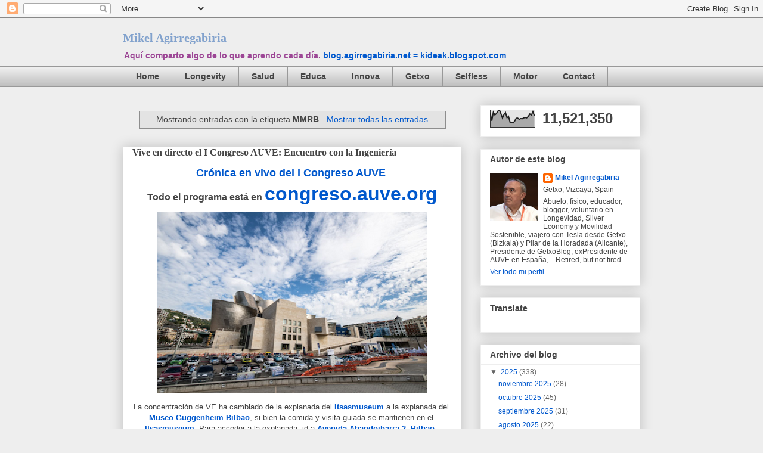

--- FILE ---
content_type: text/html; charset=UTF-8
request_url: https://blog.agirregabiria.net/search/label/MMRB
body_size: 49736
content:
<!DOCTYPE html>
<html class='v2' dir='ltr' xmlns='http://www.w3.org/1999/xhtml' xmlns:b='http://www.google.com/2005/gml/b' xmlns:data='http://www.google.com/2005/gml/data' xmlns:expr='http://www.google.com/2005/gml/expr'>
<head>
<link href='https://www.blogger.com/static/v1/widgets/4128112664-css_bundle_v2.css' rel='stylesheet' type='text/css'/>
<meta content='IE=EmulateIE7' http-equiv='X-UA-Compatible'/>
<meta content='width=1100' name='viewport'/>
<meta content='text/html; charset=UTF-8' http-equiv='Content-Type'/>
<meta content='blogger' name='generator'/>
<link href='https://blog.agirregabiria.net/favicon.ico' rel='icon' type='image/x-icon'/>
<link href='https://blog.agirregabiria.net/search/label/MMRB' rel='canonical'/>
<link rel="alternate" type="application/atom+xml" title="Mikel Agirregabiria  - Atom" href="https://blog.agirregabiria.net/feeds/posts/default" />
<link rel="alternate" type="application/rss+xml" title="Mikel Agirregabiria  - RSS" href="https://blog.agirregabiria.net/feeds/posts/default?alt=rss" />
<link rel="service.post" type="application/atom+xml" title="Mikel Agirregabiria  - Atom" href="https://www.blogger.com/feeds/12073532/posts/default" />
<link rel="me" href="https://www.blogger.com/profile/17127270771586496093" />
<!--Can't find substitution for tag [blog.ieCssRetrofitLinks]-->
<meta content='https://blog.agirregabiria.net/search/label/MMRB' property='og:url'/>
<meta content='Mikel Agirregabiria ' property='og:title'/>
<meta content='Aquí comparto algo de lo que aprendo cada día.  &lt;b&gt;&lt;a href=&quot;https://kideak.blogspot.com&quot;&gt;blog.agirregabiria.net = kideak.blogspot.com&lt;/a&gt;&lt;/b&gt;' property='og:description'/>
<title>Mikel Agirregabiria : MMRB</title>
<style id='page-skin-1' type='text/css'><!--
/*
-----------------------------------------------
Blogger Template Style
Name:     Awesome Inc.
Designer: Tina Chen
URL:      tinachen.org
----------------------------------------------- */
/* Variable definitions
====================
<Variable name="keycolor" description="Main Color" type="color" default="#ffffff"/>
<Group description="Page" selector="body">
<Variable name="body.font" description="Font" type="font"
default="normal normal 13px Arial, Tahoma, Helvetica, FreeSans, sans-serif"/>
<Variable name="body.background.color" description="Background Color" type="color" default="#000000"/>
<Variable name="body.text.color" description="Text Color" type="color" default="#ffffff"/>
</Group>
<Group description="Links" selector=".main-inner">
<Variable name="link.color" description="Link Color" type="color" default="#888888"/>
<Variable name="link.visited.color" description="Visited Color" type="color" default="#444444"/>
<Variable name="link.hover.color" description="Hover Color" type="color" default="#cccccc"/>
</Group>
<Group description="Blog Title" selector=".header h1">
<Variable name="header.font" description="Title Font" type="font"
default="normal bold 40px Arial, Tahoma, Helvetica, FreeSans, sans-serif"/>
<Variable name="header.text.color" description="Title Color" type="color" default="#444444" />
<Variable name="header.background.color" description="Header Background" type="color" default="transparent" />
</Group>
<Group description="Blog Description" selector=".header .description">
<Variable name="description.font" description="Font" type="font"
default="normal normal 14px Arial, Tahoma, Helvetica, FreeSans, sans-serif"/>
<Variable name="description.text.color" description="Text Color" type="color"
default="#444444" />
</Group>
<Group description="Tabs Text" selector=".tabs-inner .widget li a">
<Variable name="tabs.font" description="Font" type="font"
default="normal bold 14px Arial, Tahoma, Helvetica, FreeSans, sans-serif"/>
<Variable name="tabs.text.color" description="Text Color" type="color" default="#444444"/>
<Variable name="tabs.selected.text.color" description="Selected Color" type="color" default="#444444"/>
</Group>
<Group description="Tabs Background" selector=".tabs-outer .PageList">
<Variable name="tabs.background.color" description="Background Color" type="color" default="#141414"/>
<Variable name="tabs.selected.background.color" description="Selected Color" type="color" default="#444444"/>
<Variable name="tabs.border.color" description="Border Color" type="color" default="#eeeeee"/>
</Group>
<Group description="Date Header" selector=".main-inner .widget h2.date-header, .main-inner .widget h2.date-header span">
<Variable name="date.font" description="Font" type="font"
default="normal normal 14px Arial, Tahoma, Helvetica, FreeSans, sans-serif"/>
<Variable name="date.text.color" description="Text Color" type="color" default="#666666"/>
<Variable name="date.border.color" description="Border Color" type="color" default="#eeeeee"/>
</Group>
<Group description="Post Title" selector="h3.post-title, h4, h3.post-title a">
<Variable name="post.title.font" description="Font" type="font"
default="normal bold 22px Arial, Tahoma, Helvetica, FreeSans, sans-serif"/>
<Variable name="post.title.text.color" description="Text Color" type="color" default="#444444"/>
</Group>
<Group description="Post Background" selector=".post">
<Variable name="post.background.color" description="Background Color" type="color" default="#ffffff" />
<Variable name="post.border.color" description="Border Color" type="color" default="#eeeeee" />
<Variable name="post.border.bevel.color" description="Bevel Color" type="color" default="#eeeeee"/>
</Group>
<Group description="Gadget Title" selector="h2">
<Variable name="widget.title.font" description="Font" type="font"
default="normal bold 14px Arial, Tahoma, Helvetica, FreeSans, sans-serif"/>
<Variable name="widget.title.text.color" description="Text Color" type="color" default="#444444"/>
</Group>
<Group description="Gadget Text" selector=".sidebar .widget">
<Variable name="widget.font" description="Font" type="font"
default="normal normal 14px Arial, Tahoma, Helvetica, FreeSans, sans-serif"/>
<Variable name="widget.text.color" description="Text Color" type="color" default="#444444"/>
<Variable name="widget.alternate.text.color" description="Alternate Color" type="color" default="#666666"/>
</Group>
<Group description="Gadget Links" selector=".sidebar .widget">
<Variable name="widget.link.color" description="Link Color" type="color" default="#0058cd"/>
<Variable name="widget.link.visited.color" description="Visited Color" type="color" default="#4495ff"/>
<Variable name="widget.link.hover.color" description="Hover Color" type="color" default="#78cd37"/>
</Group>
<Group description="Gadget Background" selector=".sidebar .widget">
<Variable name="widget.background.color" description="Background Color" type="color" default="#141414"/>
<Variable name="widget.border.color" description="Border Color" type="color" default="#222222"/>
<Variable name="widget.border.bevel.color" description="Bevel Color" type="color" default="#000000"/>
</Group>
<Group description="Sidebar Background" selector=".column-left-inner .column-right-inner">
<Variable name="widget.outer.background.color" description="Background Color" type="color" default="transparent" />
</Group>
<Group description="Images" selector=".main-inner">
<Variable name="image.background.color" description="Background Color" type="color" default="transparent"/>
<Variable name="image.border.color" description="Border Color" type="color" default="transparent"/>
</Group>
<Group description="Feed" selector=".blog-feeds">
<Variable name="feed.text.color" description="Text Color" type="color" default="#444444"/>
</Group>
<Group description="Feed Links" selector=".blog-feeds">
<Variable name="feed.link.color" description="Link Color" type="color" default="#0058cd"/>
<Variable name="feed.link.visited.color" description="Visited Color" type="color" default="#4495ff"/>
<Variable name="feed.link.hover.color" description="Hover Color" type="color" default="#78cd37"/>
</Group>
<Group description="Pager" selector=".blog-pager">
<Variable name="pager.background.color" description="Background Color" type="color" default="#ffffff" />
</Group>
<Group description="Footer" selector=".footer-outer">
<Variable name="footer.background.color" description="Background Color" type="color" default="#ffffff" />
<Variable name="footer.text.color" description="Text Color" type="color" default="#444444" />
</Group>
<Variable name="title.shadow.spread" description="Title Shadow" type="length" default="-1px"/>
<Variable name="body.background" description="Body Background" type="background"
color="#eeeeee"
default="$(color) none repeat scroll top left"/>
<Variable name="body.background.gradient.cap" description="Body Gradient Cap" type="url"
default="none"/>
<Variable name="body.background.size" description="Body Background Size" type="string" default="auto"/>
<Variable name="tabs.background.gradient" description="Tabs Background Gradient" type="url"
default="none"/>
<Variable name="header.background.gradient" description="Header Background Gradient" type="url" default="none" />
<Variable name="header.padding.top" description="Header Top Padding" type="length" default="22px" />
<Variable name="header.margin.top" description="Header Top Margin" type="length" default="0" />
<Variable name="header.margin.bottom" description="Header Bottom Margin" type="length" default="0" />
<Variable name="widget.padding.top" description="Widget Padding Top" type="length" default="8px" />
<Variable name="widget.padding.side" description="Widget Padding Side" type="length" default="15px" />
<Variable name="widget.outer.margin.top" description="Widget Top Margin" type="length" default="0" />
<Variable name="widget.outer.background.gradient" description="Gradient" type="url" default="none" />
<Variable name="widget.border.radius" description="Gadget Border Radius" type="length" default="0" />
<Variable name="outer.shadow.spread" description="Outer Shadow Size" type="length" default="0" />
<Variable name="date.header.border.radius.top" description="Date Header Border Radius Top" type="length" default="0" />
<Variable name="date.header.position" description="Date Header Position" type="length" default="15px" />
<Variable name="date.space" description="Date Space" type="length" default="30px" />
<Variable name="date.position" description="Date Float" type="string" default="static" />
<Variable name="date.padding.bottom" description="Date Padding Bottom" type="length" default="0" />
<Variable name="date.border.size" description="Date Border Size" type="length" default="0" />
<Variable name="date.background" description="Date Background" type="background" color="transparent"
default="$(color) none no-repeat scroll top left" />
<Variable name="date.first.border.radius.top" description="Date First top radius" type="length" default="0" />
<Variable name="date.last.space.bottom" description="Date Last Space Bottom" type="length"
default="20px" />
<Variable name="date.last.border.radius.bottom" description="Date Last bottom radius" type="length" default="0" />
<Variable name="post.first.padding.top" description="First Post Padding Top" type="length" default="0" />
<Variable name="image.shadow.spread" description="Image Shadow Size" type="length" default="0"/>
<Variable name="image.border.radius" description="Image Border Radius" type="length" default="0"/>
<Variable name="separator.outdent" description="Separator Outdent" type="length" default="15px" />
<Variable name="title.separator.border.size" description="Widget Title Border Size" type="length" default="1px" />
<Variable name="list.separator.border.size" description="List Separator Border Size" type="length" default="1px" />
<Variable name="shadow.spread" description="Shadow Size" type="length" default="0"/>
<Variable name="startSide" description="Side where text starts in blog language" type="automatic" default="left"/>
<Variable name="endSide" description="Side where text ends in blog language" type="automatic" default="right"/>
<Variable name="date.side" description="Side where date header is placed" type="string" default="right"/>
<Variable name="pager.border.radius.top" description="Pager Border Top Radius" type="length" default="0" />
<Variable name="pager.space.top" description="Pager Top Space" type="length" default="1em" />
<Variable name="footer.background.gradient" description="Background Gradient" type="url" default="none" />
<Variable name="mobile.background.size" description="Mobile Background Size" type="string"
default="auto"/>
<Variable name="mobile.background.overlay" description="Mobile Background Overlay" type="string"
default="transparent none repeat scroll top left"/>
<Variable name="mobile.button.color" description="Mobile Button Color" type="color" default="#ffffff" />
*/
/* Content
----------------------------------------------- */
body {
font: normal normal 13px Arial, Tahoma, Helvetica, FreeSans, sans-serif;
color: #444444;
background: #eeeeee none repeat scroll top left;
}
html body .content-outer {
min-width: 0;
max-width: 100%;
width: 100%;
}
a:link {
text-decoration: none;
color: #0058cd;
}
a:visited {
text-decoration: none;
color: #4495ff;
}
a:hover {
text-decoration: underline;
color: #78cd37;
}
.body-fauxcolumn-outer .cap-top {
position: absolute;
z-index: 1;
height: 276px;
width: 100%;
background: transparent none repeat-x scroll top left;
_background-image: none;
}
/* Columns
----------------------------------------------- */
.content-inner {
padding: 0;
}
.header-inner .section {
margin: 0 16px;
}
.tabs-inner .section {
margin: 0 16px;
}
.main-inner {
padding-top: 30px;
}
.main-inner .column-center-inner,
.main-inner .column-left-inner,
.main-inner .column-right-inner {
padding: 0 5px;
}
*+html body .main-inner .column-center-inner {
margin-top: -30px;
}
#layout .main-inner .column-center-inner {
margin-top: 0;
}
/* Header
----------------------------------------------- */
.header-outer {
margin: 0 0 0 0;
background: transparent none repeat scroll 0 0;
}
.Header h1 {
font: normal bold 20px Georgia, Utopia, 'Palatino Linotype', Palatino, serif;
color: #82a2cd;
text-shadow: 0 0 -1px #000000;
}
.Header h1 a {
color: #82a2cd;
}
.Header .description {
font: normal bold 14px Verdana, Geneva, sans-serif;
color: #9c4695;
}
.header-inner .Header .titlewrapper,
.header-inner .Header .descriptionwrapper {
padding-left: 0;
padding-right: 0;
margin-bottom: 0;
}
.header-inner .Header .titlewrapper {
padding-top: 22px;
}
/* Tabs
----------------------------------------------- */
.tabs-outer {
overflow: hidden;
position: relative;
background: #eeeeee url(//www.blogblog.com/1kt/awesomeinc/tabs_gradient_light.png) repeat scroll 0 0;
}
#layout .tabs-outer {
overflow: visible;
}
.tabs-cap-top, .tabs-cap-bottom {
position: absolute;
width: 100%;
border-top: 1px solid #999999;
}
.tabs-cap-bottom {
bottom: 0;
}
.tabs-inner .widget li a {
display: inline-block;
margin: 0;
padding: .6em 1.5em;
font: normal bold 14px Arial, Tahoma, Helvetica, FreeSans, sans-serif;
color: #444444;
border-top: 1px solid #999999;
border-bottom: 1px solid #999999;
border-left: 1px solid #999999;
}
.tabs-inner .widget li:last-child a {
border-right: 1px solid #999999;
}
.tabs-inner .widget li.selected a, .tabs-inner .widget li a:hover {
background: #666666 url(//www.blogblog.com/1kt/awesomeinc/tabs_gradient_light.png) repeat-x scroll 0 -100px;
color: #ffffff;
}
/* Headings
----------------------------------------------- */
h2 {
font: normal bold 14px Arial, Tahoma, Helvetica, FreeSans, sans-serif;
color: #444444;
}
/* Widgets
----------------------------------------------- */
.main-inner .section {
margin: 0 27px;
padding: 0;
}
.main-inner .column-left-outer,
.main-inner .column-right-outer {
margin-top: 0;
}
#layout .main-inner .column-left-outer,
#layout .main-inner .column-right-outer {
margin-top: 0;
}
.main-inner .column-left-inner,
.main-inner .column-right-inner {
background: transparent none repeat 0 0;
-moz-box-shadow: 0 0 0 rgba(0, 0, 0, .2);
-webkit-box-shadow: 0 0 0 rgba(0, 0, 0, .2);
-goog-ms-box-shadow: 0 0 0 rgba(0, 0, 0, .2);
box-shadow: 0 0 0 rgba(0, 0, 0, .2);
-moz-border-radius: 0;
-webkit-border-radius: 0;
-goog-ms-border-radius: 0;
border-radius: 0;
}
#layout .main-inner .column-left-inner,
#layout .main-inner .column-right-inner {
margin-top: 0;
}
.sidebar .widget {
font: normal normal 12px Arial, Tahoma, Helvetica, FreeSans, sans-serif;
color: #444444;
}
.sidebar .widget a:link {
color: #0058cd;
}
.sidebar .widget a:visited {
color: #4495ff;
}
.sidebar .widget a:hover {
color: #78cd37;
}
.sidebar .widget h2 {
text-shadow: 0 0 -1px #000000;
}
.main-inner .widget {
background-color: #ffffff;
border: 1px solid #eeeeee;
padding: 0 15px 15px;
margin: 20px -16px;
-moz-box-shadow: 0 0 20px rgba(0, 0, 0, .2);
-webkit-box-shadow: 0 0 20px rgba(0, 0, 0, .2);
-goog-ms-box-shadow: 0 0 20px rgba(0, 0, 0, .2);
box-shadow: 0 0 20px rgba(0, 0, 0, .2);
-moz-border-radius: 0;
-webkit-border-radius: 0;
-goog-ms-border-radius: 0;
border-radius: 0;
}
.main-inner .widget h2 {
margin: 0 -15px;
padding: .6em 15px .5em;
border-bottom: 1px solid transparent;
}
.footer-inner .widget h2 {
padding: 0 0 .4em;
border-bottom: 1px solid transparent;
}
.main-inner .widget h2 + div, .footer-inner .widget h2 + div {
border-top: 1px solid #eeeeee;
padding-top: 8px;
}
.main-inner .widget .widget-content {
margin: 0 -15px;
padding: 7px 15px 0;
}
.main-inner .widget ul, .main-inner .widget #ArchiveList ul.flat {
margin: -8px -15px 0;
padding: 0;
list-style: none;
}
.main-inner .widget #ArchiveList {
margin: -8px 0 0;
}
.main-inner .widget ul li, .main-inner .widget #ArchiveList ul.flat li {
padding: .5em 15px;
text-indent: 0;
color: #666666;
border-top: 1px solid #eeeeee;
border-bottom: 1px solid transparent;
}
.main-inner .widget #ArchiveList ul li {
padding-top: .25em;
padding-bottom: .25em;
}
.main-inner .widget ul li:first-child, .main-inner .widget #ArchiveList ul.flat li:first-child {
border-top: none;
}
.main-inner .widget ul li:last-child, .main-inner .widget #ArchiveList ul.flat li:last-child {
border-bottom: none;
}
.post-body {
position: relative;
}
.main-inner .widget .post-body ul {
padding: 0 2.5em;
margin: .5em 0;
list-style: disc;
}
.main-inner .widget .post-body ul li {
padding: 0.25em 0;
margin-bottom: .25em;
color: #444444;
border: none;
}
.footer-inner .widget ul {
padding: 0;
list-style: none;
}
.widget .zippy {
color: #666666;
}
/* Posts
----------------------------------------------- */
body .main-inner .Blog {
padding: 0;
margin-bottom: 1em;
background-color: transparent;
border: none;
-moz-box-shadow: 0 0 0 rgba(0, 0, 0, 0);
-webkit-box-shadow: 0 0 0 rgba(0, 0, 0, 0);
-goog-ms-box-shadow: 0 0 0 rgba(0, 0, 0, 0);
box-shadow: 0 0 0 rgba(0, 0, 0, 0);
}
.main-inner .section:last-child .Blog:last-child {
padding: 0;
margin-bottom: 1em;
}
.main-inner .widget h2.date-header {
margin: 0 -15px 1px;
padding: 0 0 0 0;
font: normal normal 16px Arial, Tahoma, Helvetica, FreeSans, sans-serif;
color: #444444;
background: transparent none no-repeat scroll top left;
border-top: 0 solid #eeeeee;
border-bottom: 1px solid transparent;
-moz-border-radius-topleft: 0;
-moz-border-radius-topright: 0;
-webkit-border-top-left-radius: 0;
-webkit-border-top-right-radius: 0;
border-top-left-radius: 0;
border-top-right-radius: 0;
position: static;
bottom: 100%;
right: 15px;
text-shadow: 0 0 -1px #000000;
}
.main-inner .widget h2.date-header span {
font: normal normal 16px Arial, Tahoma, Helvetica, FreeSans, sans-serif;
display: block;
padding: .5em 15px;
border-left: 0 solid #eeeeee;
border-right: 0 solid #eeeeee;
}
.date-outer {
position: relative;
margin: 30px 0 20px;
padding: 0 15px;
background-color: #ffffff;
border: 1px solid #eeeeee;
-moz-box-shadow: 0 0 20px rgba(0, 0, 0, .2);
-webkit-box-shadow: 0 0 20px rgba(0, 0, 0, .2);
-goog-ms-box-shadow: 0 0 20px rgba(0, 0, 0, .2);
box-shadow: 0 0 20px rgba(0, 0, 0, .2);
-moz-border-radius: 0;
-webkit-border-radius: 0;
-goog-ms-border-radius: 0;
border-radius: 0;
}
.date-outer:first-child {
margin-top: 0;
}
.date-outer:last-child {
margin-bottom: 20px;
-moz-border-radius-bottomleft: 0;
-moz-border-radius-bottomright: 0;
-webkit-border-bottom-left-radius: 0;
-webkit-border-bottom-right-radius: 0;
-goog-ms-border-bottom-left-radius: 0;
-goog-ms-border-bottom-right-radius: 0;
border-bottom-left-radius: 0;
border-bottom-right-radius: 0;
}
.date-posts {
margin: 0 -15px;
padding: 0 15px;
clear: both;
}
.post-outer, .inline-ad {
border-top: 1px solid #eeeeee;
margin: 0 -15px;
padding: 15px 15px;
}
.post-outer {
padding-bottom: 10px;
}
.post-outer:first-child {
padding-top: 0;
border-top: none;
}
.post-outer:last-child, .inline-ad:last-child {
border-bottom: none;
}
.post-body {
position: relative;
}
.post-body img {
padding: 8px;
background: transparent;
border: 1px solid transparent;
-moz-box-shadow: 0 0 0 rgba(0, 0, 0, .2);
-webkit-box-shadow: 0 0 0 rgba(0, 0, 0, .2);
box-shadow: 0 0 0 rgba(0, 0, 0, .2);
-moz-border-radius: 0;
-webkit-border-radius: 0;
border-radius: 0;
}
h3.post-title, h4 {
font: normal bold 16px Georgia, Utopia, 'Palatino Linotype', Palatino, serif;
color: #444444;
}
h3.post-title a {
font: normal bold 16px Georgia, Utopia, 'Palatino Linotype', Palatino, serif;
color: #444444;
}
h3.post-title a:hover {
color: #78cd37;
text-decoration: underline;
}
.post-header {
margin: 0 0 1em;
}
.post-body {
line-height: 1.4;
}
.post-outer h2 {
color: #444444;
}
.post-footer {
margin: 1.5em 0 0;
}
#blog-pager {
padding: 15px;
font-size: 120%;
background-color: #ffffff;
border: 1px solid #eeeeee;
-moz-box-shadow: 0 0 20px rgba(0, 0, 0, .2);
-webkit-box-shadow: 0 0 20px rgba(0, 0, 0, .2);
-goog-ms-box-shadow: 0 0 20px rgba(0, 0, 0, .2);
box-shadow: 0 0 20px rgba(0, 0, 0, .2);
-moz-border-radius: 0;
-webkit-border-radius: 0;
-goog-ms-border-radius: 0;
border-radius: 0;
-moz-border-radius-topleft: 0;
-moz-border-radius-topright: 0;
-webkit-border-top-left-radius: 0;
-webkit-border-top-right-radius: 0;
-goog-ms-border-top-left-radius: 0;
-goog-ms-border-top-right-radius: 0;
border-top-left-radius: 0;
border-top-right-radius-topright: 0;
margin-top: 1em;
}
.blog-feeds, .post-feeds {
margin: 1em 0;
text-align: center;
color: #444444;
}
.blog-feeds a, .post-feeds a {
color: #0058cd;
}
.blog-feeds a:visited, .post-feeds a:visited {
color: #4495ff;
}
.blog-feeds a:hover, .post-feeds a:hover {
color: #78cd37;
}
.post-outer .comments {
margin-top: 2em;
}
/* Footer
----------------------------------------------- */
.footer-outer {
margin: -20px 0 -1px;
padding: 20px 0 0;
color: #444444;
overflow: hidden;
}
.footer-fauxborder-left {
border-top: 1px solid #eeeeee;
background: #ffffff none repeat scroll 0 0;
-moz-box-shadow: 0 0 20px rgba(0, 0, 0, .2);
-webkit-box-shadow: 0 0 20px rgba(0, 0, 0, .2);
-goog-ms-box-shadow: 0 0 20px rgba(0, 0, 0, .2);
box-shadow: 0 0 20px rgba(0, 0, 0, .2);
margin: 0 -20px;
}
/* Mobile
----------------------------------------------- */
body.mobile {
background-size: auto;
}
.mobile .body-fauxcolumn-outer {
background: transparent none repeat scroll top left;
}
*+html body.mobile .main-inner .column-center-inner {
margin-top: 0;
}
.mobile .main-inner .widget {
padding: 0 0 15px;
}
.mobile .main-inner .widget h2 + div,
.mobile .footer-inner .widget h2 + div {
border-top: none;
padding-top: 0;
}
.mobile .footer-inner .widget h2 {
padding: 0.5em 0;
border-bottom: none;
}
.mobile .main-inner .widget .widget-content {
margin: 0;
padding: 7px 0 0;
}
.mobile .main-inner .widget ul,
.mobile .main-inner .widget #ArchiveList ul.flat {
margin: 0 -15px 0;
}
.mobile .main-inner .widget h2.date-header {
right: 0;
}
.mobile .date-header span {
padding: 0.4em 0;
}
.mobile .date-outer:first-child {
margin-bottom: 0;
border: 1px solid #eeeeee;
-moz-border-radius-topleft: 0;
-moz-border-radius-topright: 0;
-webkit-border-top-left-radius: 0;
-webkit-border-top-right-radius: 0;
-goog-ms-border-top-left-radius: 0;
-goog-ms-border-top-right-radius: 0;
border-top-left-radius: 0;
border-top-right-radius: 0;
}
.mobile .date-outer {
border-color: #eeeeee;
border-width: 0 1px 1px;
}
.mobile .date-outer:last-child {
margin-bottom: 0;
}
.mobile .main-inner {
padding: 0;
}
.mobile .header-inner .section {
margin: 0;
}
.mobile .blog-posts {
padding: 0 10px;
}
.mobile .post-outer, .mobile .inline-ad {
padding: 5px 0;
}
.mobile .tabs-inner .section {
margin: 0 10px;
}
.mobile .main-inner .widget h2 {
margin: 0;
padding: 0;
}
.mobile .main-inner .widget h2.date-header span {
padding: 0;
}
.mobile .main-inner .widget .widget-content {
margin: 0;
padding: 7px 0 0;
}
.mobile #blog-pager {
border: 1px solid transparent;
background: #ffffff none repeat scroll 0 0;
}
.mobile .main-inner .column-left-inner,
.mobile .main-inner .column-right-inner {
background: transparent none repeat 0 0;
-moz-box-shadow: none;
-webkit-box-shadow: none;
-goog-ms-box-shadow: none;
box-shadow: none;
}
.mobile .date-posts {
margin: 0;
padding: 0;
}
.mobile .footer-fauxborder-left {
margin: 0;
border-top: inherit;
}
.mobile .main-inner .section:last-child .Blog:last-child {
margin-bottom: 0;
}
.mobile-index-contents {
color: #444444;
}
.mobile .mobile-link-button {
background: #0058cd url(//www.blogblog.com/1kt/awesomeinc/tabs_gradient_light.png) repeat scroll 0 0;
}
.mobile-link-button a:link, .mobile-link-button a:visited {
color: #ffffff;
}
.mobile .tabs-inner .PageList .widget-content {
background: transparent;
border-top: 1px solid;
border-color: #999999;
color: #444444;
}
.mobile .tabs-inner .PageList .widget-content .pagelist-arrow {
border-left: 1px solid #999999;
}

--></style>
<meta content='tBL1xB5DcEQBVArxw7ygZrHJopumE3WJG278IqXYFq8' name='google-site-verification'/>
<style id='template-skin-1' type='text/css'><!--
body {
min-width: 900px;
}
.content-outer, .content-fauxcolumn-outer, .region-inner {
min-width: 900px;
max-width: 900px;
_width: 900px;
}
.main-inner .columns {
padding-left: 0px;
padding-right: 300px;
}
.main-inner .fauxcolumn-center-outer {
left: 0px;
right: 300px;
/* IE6 does not respect left and right together */
_width: expression(this.parentNode.offsetWidth -
parseInt("0px") -
parseInt("300px") + 'px');
}
.main-inner .fauxcolumn-left-outer {
width: 0px;
}
.main-inner .fauxcolumn-right-outer {
width: 300px;
}
.main-inner .column-left-outer {
width: 0px;
right: 100%;
margin-left: -0px;
}
.main-inner .column-right-outer {
width: 300px;
margin-right: -300px;
}
#layout {
min-width: 0;
}
#layout .content-outer {
min-width: 0;
width: 800px;
}
#layout .region-inner {
min-width: 0;
width: auto;
}
--></style>
<link href='https://www.blogger.com/dyn-css/authorization.css?targetBlogID=12073532&amp;zx=83124e32-eafc-4738-a97c-d5d0579aab03' media='none' onload='if(media!=&#39;all&#39;)media=&#39;all&#39;' rel='stylesheet'/><noscript><link href='https://www.blogger.com/dyn-css/authorization.css?targetBlogID=12073532&amp;zx=83124e32-eafc-4738-a97c-d5d0579aab03' rel='stylesheet'/></noscript>
<meta name='google-adsense-platform-account' content='ca-host-pub-1556223355139109'/>
<meta name='google-adsense-platform-domain' content='blogspot.com'/>

</head>
<body class='loading'>
<div class='navbar section' id='navbar'><div class='widget Navbar' data-version='1' id='Navbar1'><script type="text/javascript">
    function setAttributeOnload(object, attribute, val) {
      if(window.addEventListener) {
        window.addEventListener('load',
          function(){ object[attribute] = val; }, false);
      } else {
        window.attachEvent('onload', function(){ object[attribute] = val; });
      }
    }
  </script>
<div id="navbar-iframe-container"></div>
<script type="text/javascript" src="https://apis.google.com/js/platform.js"></script>
<script type="text/javascript">
      gapi.load("gapi.iframes:gapi.iframes.style.bubble", function() {
        if (gapi.iframes && gapi.iframes.getContext) {
          gapi.iframes.getContext().openChild({
              url: 'https://www.blogger.com/navbar/12073532?origin\x3dhttps://blog.agirregabiria.net',
              where: document.getElementById("navbar-iframe-container"),
              id: "navbar-iframe"
          });
        }
      });
    </script><script type="text/javascript">
(function() {
var script = document.createElement('script');
script.type = 'text/javascript';
script.src = '//pagead2.googlesyndication.com/pagead/js/google_top_exp.js';
var head = document.getElementsByTagName('head')[0];
if (head) {
head.appendChild(script);
}})();
</script>
</div></div>
<div id='fb-root'></div>
<script>(function(d, s, id) {
  var js, fjs = d.getElementsByTagName(s)[0];
  if (d.getElementById(id)) return;
  js = d.createElement(s); js.id = id;
  js.src = "//connect.facebook.net/es_LA/all.js#xfbml=1";
  fjs.parentNode.insertBefore(js, fjs);
}(document, 'script', 'facebook-jssdk'));</script>
<div id='fb-root'></div>
<script>(function(d, s, id) {
  var js, fjs = d.getElementsByTagName(s)[0];
  if (d.getElementById(id)) return;
  js = d.createElement(s); js.id = id;
  js.src = "//connect.facebook.net/es_LA/all.js#xfbml=1";
  fjs.parentNode.insertBefore(js, fjs);
}(document, 'script', 'facebook-jssdk'));</script>
<div id='fb-root'></div>
<script>(function(d, s, id) {
  var js, fjs = d.getElementsByTagName(s)[0];
  if (d.getElementById(id)) {return;}
  js = d.createElement(s); js.id = id;
  js.src = "//connect.facebook.net/es_LA/all.js#xfbml=1";
  fjs.parentNode.insertBefore(js, fjs);
}(document, 'script', 'facebook-jssdk'));</script>
<div class='body-fauxcolumns'>
<div class='fauxcolumn-outer body-fauxcolumn-outer'>
<div class='cap-top'>
<div class='cap-left'></div>
<div class='cap-right'></div>
</div>
<div class='fauxborder-left'>
<div class='fauxborder-right'></div>
<div class='fauxcolumn-inner'>
</div>
</div>
<div class='cap-bottom'>
<div class='cap-left'></div>
<div class='cap-right'></div>
</div>
</div>
</div>
<div class='content'>
<div class='content-fauxcolumns'>
<div class='fauxcolumn-outer content-fauxcolumn-outer'>
<div class='cap-top'>
<div class='cap-left'></div>
<div class='cap-right'></div>
</div>
<div class='fauxborder-left'>
<div class='fauxborder-right'></div>
<div class='fauxcolumn-inner'>
</div>
</div>
<div class='cap-bottom'>
<div class='cap-left'></div>
<div class='cap-right'></div>
</div>
</div>
</div>
<div class='content-outer'>
<div class='content-cap-top cap-top'>
<div class='cap-left'></div>
<div class='cap-right'></div>
</div>
<div class='fauxborder-left content-fauxborder-left'>
<div class='fauxborder-right content-fauxborder-right'></div>
<div class='content-inner'>
<header>
<div class='header-outer'>
<div class='header-cap-top cap-top'>
<div class='cap-left'></div>
<div class='cap-right'></div>
</div>
<div class='fauxborder-left header-fauxborder-left'>
<div class='fauxborder-right header-fauxborder-right'></div>
<div class='region-inner header-inner'>
<div class='header section' id='header'><div class='widget Header' data-version='1' id='Header1'>
<div id='header-inner'>
<div class='titlewrapper'>
<h1 class='title'>
<a href='https://blog.agirregabiria.net/'>
Mikel Agirregabiria 
</a>
</h1>
</div>
<div class='descriptionwrapper'>
<p class='description'><span>Aquí comparto algo de lo que aprendo cada día.  <b><a href="https://kideak.blogspot.com">blog.agirregabiria.net = kideak.blogspot.com</a></b></span></p>
</div>
</div>
</div></div>
</div>
</div>
<div class='header-cap-bottom cap-bottom'>
<div class='cap-left'></div>
<div class='cap-right'></div>
</div>
</div>
</header>
<div class='tabs-outer'>
<div class='tabs-cap-top cap-top'>
<div class='cap-left'></div>
<div class='cap-right'></div>
</div>
<div class='fauxborder-left tabs-fauxborder-left'>
<div class='fauxborder-right tabs-fauxborder-right'></div>
<div class='region-inner tabs-inner'>
<div class='tabs section' id='crosscol'><div class='widget PageList' data-version='1' id='PageList1'>
<h2>Páginas</h2>
<div class='widget-content'>
<ul>
<li>
<a href='http://blog.agirregabiria.net/'>Home</a>
</li>
<li>
<a href='https://blog.agirregabiria.net/search/label/longevidad'>Longevity</a>
</li>
<li>
<a href='https://blog.agirregabiria.net/search/label/salud'>Salud</a>
</li>
<li>
<a href='https://blog.agirregabiria.net/search/label/educación'>Educa</a>
</li>
<li>
<a href='https://blog.agirregabiria.net/search/label/innovación'>Innova</a>
</li>
<li>
<a href='https://blog.agirregabiria.net/search/label/getxo'>Getxo</a>
</li>
<li>
<a href='https://blog.agirregabiria.net/search/label/Voluntariado'>Selfless</a>
</li>
<li>
<a href='https://blog.agirregabiria.net/search/label/motor'>Motor</a>
</li>
<li>
<a href='https://blog.agirregabiria.net/search/label/contacto'>Contact</a>
</li>
</ul>
<div class='clear'></div>
</div>
</div></div>
<div class='tabs no-items section' id='crosscol-overflow'></div>
</div>
</div>
<div class='tabs-cap-bottom cap-bottom'>
<div class='cap-left'></div>
<div class='cap-right'></div>
</div>
</div>
<div class='main-outer'>
<div class='main-cap-top cap-top'>
<div class='cap-left'></div>
<div class='cap-right'></div>
</div>
<div class='fauxborder-left main-fauxborder-left'>
<div class='fauxborder-right main-fauxborder-right'></div>
<div class='region-inner main-inner'>
<div class='columns fauxcolumns'>
<div class='fauxcolumn-outer fauxcolumn-center-outer'>
<div class='cap-top'>
<div class='cap-left'></div>
<div class='cap-right'></div>
</div>
<div class='fauxborder-left'>
<div class='fauxborder-right'></div>
<div class='fauxcolumn-inner'>
</div>
</div>
<div class='cap-bottom'>
<div class='cap-left'></div>
<div class='cap-right'></div>
</div>
</div>
<div class='fauxcolumn-outer fauxcolumn-left-outer'>
<div class='cap-top'>
<div class='cap-left'></div>
<div class='cap-right'></div>
</div>
<div class='fauxborder-left'>
<div class='fauxborder-right'></div>
<div class='fauxcolumn-inner'>
</div>
</div>
<div class='cap-bottom'>
<div class='cap-left'></div>
<div class='cap-right'></div>
</div>
</div>
<div class='fauxcolumn-outer fauxcolumn-right-outer'>
<div class='cap-top'>
<div class='cap-left'></div>
<div class='cap-right'></div>
</div>
<div class='fauxborder-left'>
<div class='fauxborder-right'></div>
<div class='fauxcolumn-inner'>
</div>
</div>
<div class='cap-bottom'>
<div class='cap-left'></div>
<div class='cap-right'></div>
</div>
</div>
<!-- corrects IE6 width calculation -->
<div class='columns-inner'>
<div class='column-center-outer'>
<div class='column-center-inner'>
<div class='main section' id='main'><div class='widget Blog' data-version='1' id='Blog1'>
<div class='blog-posts hfeed'>
<div class='status-msg-wrap'>
<div class='status-msg-body'>
Mostrando entradas con la etiqueta <b>MMRB</b>. <a href="https://blog.agirregabiria.net/">Mostrar todas las entradas</a>
</div>
<div class='status-msg-border'>
<div class='status-msg-bg'>
<div class='status-msg-hidden'>Mostrando entradas con la etiqueta <b>MMRB</b>. <a href="https://blog.agirregabiria.net/">Mostrar todas las entradas</a></div>
</div>
</div>
</div>
<div style='clear: both;'></div>
<!--Can't find substitution for tag [defaultAdStart]-->

          <div class="date-outer">
        

          <div class="date-posts">
        
<div class='post-outer'>
<div class='post hentry'>
<a name='2384441511403896843'></a>
<h3 class='post-title entry-title'>
<a href='https://blog.agirregabiria.net/2023/03/cronica-en-vivo-del-i-congreso-auve-de.html'>Vive en directo el I Congreso AUVE: Encuentro con la Ingeniería</a>
</h3>
<div class='post-header'>
<div class='post-header-line-1'></div>
</div>
<div class='post-body entry-content' id='post-body-2384441511403896843'>
<center><b style="background-color: white; font-size: large; text-align: left;"><a href="https://www.auve.org/congreso/" target="_blank">Crónica en vivo del I Congreso AUVE&nbsp;</a></b></center><center><div class="separator" style="clear: both;"><span><span style="font-size: medium;"><b style="background-color: white;">Todo el programa está en&nbsp;</b></span></span><b style="font-size: xx-large; text-align: left;"><a href="https://congreso.auve.org">congreso.auve.org</a></b></div>
  
  <a href="https://blogger.googleusercontent.com/img/b/R29vZ2xl/AVvXsEg5K29TMJa8VfXZgVMNvhcRXsq2vgGWL6t_FofOOrCpspT7Wy04qT1ytPeShkoXSz4_C8Qautqj10ntrKzjd4xY2TigO2FY9tEoqso5KLpsDkmw0AJrKLj58NJbbNM7Iv1oWE4F1aoHtSeaQMz3_1KmC0_EyS79ZXO6VFjdIUpbPbb6wBvvTw/s680/rtertet.png" style="margin-left: 1em; margin-right: 1em;"><img border="0" data-original-height="455" data-original-width="680" height="304" loading="lazy" src="https://blogger.googleusercontent.com/img/b/R29vZ2xl/AVvXsEg5K29TMJa8VfXZgVMNvhcRXsq2vgGWL6t_FofOOrCpspT7Wy04qT1ytPeShkoXSz4_C8Qautqj10ntrKzjd4xY2TigO2FY9tEoqso5KLpsDkmw0AJrKLj58NJbbNM7Iv1oWE4F1aoHtSeaQMz3_1KmC0_EyS79ZXO6VFjdIUpbPbb6wBvvTw/w454-h304-rw/rtertet.png" width="454" /></a></center><center><span style="font-family: Arial;"><span style="white-space: pre-wrap;">La concentración de VE ha cambiado de la explanada del <b><a href="https://blog.agirregabiria.net/search/label/MMRB" target="_blank">Itsasmuseum</a> </b>a la explanada del <b><b style="font-family: inherit;"><a href="https://blog.agirregabiria.net/search/label/guggenheim" target="_blank">Museo Guggenheim Bilbao</a></b></b>, si bien la comida y visita guiada se mantienen en el <b><a href="https://blog.agirregabiria.net/search/label/MMRB" target="_blank">Itsasmuseum</a></b>. Para acceder a la explanada, id a <b><a href="https://www.google.com/maps/place/Av.+Abandoibarra,+2,+48001+Bilbao,+Vizcaya/@43.2680072,-2.9347989,2a,75y,339.47h,100.51t/data=!3m6!1e1!3m4!1sbvJ3GWeIAhbjd2aEEfe41A!2e0!7i13312!8i6656!4m7!3m6!1s0xd4e4fdec4c1896b:0x1c20dddceb2499ec!8m2!3d43.26861!4d-2.93438!10e5!16s%2Fg%2F11c2cg53p5?hl=es-ES" target="_blank">Avenida Abandoibarra 2, Bilbao</a></b>, pasando bajo el túnel del Museo y esperad a la barrera levantada:</span></span>

<a data-flickr-embed="true" href="https://www.flickr.com/photos/agirregabiria/52771949395/in/dateposted/" title="Sin título"><img alt="Sin título" height="640" loading="lazy" src="https://live.staticflickr.com/65535/52771949395_8ce6da8cf7_z.jpg" width="480" /></a></center><center><span style="font-family: Arial;"><span style="white-space: pre-wrap;">La ruta silenciosa también cambia el punto de partida, según este trayecto.</span></span>&nbsp;<a data-flickr-embed="true" href="https://www.flickr.com/photos/agirregabiria/52766132730/in/photostream/" title="Recorrido de la ruta silenciosa del domingo desde las 16:30, saliendo del Guggenheim y acabando en San Mamés, escoltados por la Policía Municipal. Es el trayecto en rojo, iniciando con el tramo en azul,... Hemos debido alterar la propuesta inicial."><img alt="Recorrido de la ruta silenciosa del domingo desde las 16:30, saliendo del Guggenheim y acabando en San Mamés, escoltados por la Policía Municipal. Es el trayecto en rojo, iniciando con el tramo en azul,... Hemos debido alterar la propuesta inicial." height="361" loading="lazy" src="https://live.staticflickr.com/65535/52766132730_1745a00878.jpg" width="500" /></a></center><center>-------------- Sábado -----------------</center><center>
  <iframe allow="accelerometer; autoplay; clipboard-write; encrypted-media; gyroscope; picture-in-picture; web-share" allowfullscreen="" frameborder="0" height="300" src="https://www.youtube.com/embed/vFC1iM17-GQ" title="YouTube video player" width="533"></iframe></center><center>Parte de la Tertulia de <b><i>influencers </i></b>y usuarios en Torre Loizaga.
  
 <a data-flickr-embed="true" href="https://www.flickr.com/photos/agirregabiria/52771180458/in/dateposted/" title="Sin título"><img alt="Sin título" height="387" loading="lazy" src="https://live.staticflickr.com/65535/52771180458_ddc798beef_z.jpg" width="515" /></a></center><center style="text-align: justify;"><span style="background-color: white;">El sábado 25 de marzo de 2023 estuvimos, con acceso libre, en&nbsp;</span><b style="text-align: left;"><a href="https://torreloizaga.com/" target="_blank">Torre Loizaga</a></b><span style="background-color: white;">.&nbsp;</span><span style="text-align: left;">Para ir a <b><a href="https://torreloizaga.com/" target="_blank">Torre Loizaga</a></b>, primero poned en el navegador rumbo a Gueñes. Cuando os vayáis acercando, sin llegar, indicad&nbsp;</span><b style="text-align: left;"><a href="https://torreloizaga.com/" target="_blank">Torre Loizaga</a></b><span style="text-align: left;">. Nos vemos allí a partir de las 10 de la mañana. Otro <b><a href="https://docs.google.com/presentation/d/1temQwGGpichhny9MTW07PON56dMIzaHk/edit#slide=id.p1" target="_blank">grupo se concentrará en Vitoria-Gasteiz, para coincidir después, tras un eco-rally</a></b>&nbsp;en la comida en Getxo.</span></center><center style="text-align: justify;"><span style="text-align: left;"><br /></span></center><center style="text-align: justify;"><span style="text-align: left;">Luego iremos a las plazas reservadas en el <b><a href="https://pdgetxo.eus/" target="_blank">Puerto Deportivo de Getxo</a></b>. Y comeremos en el <b><a href="https://tamarisesbistrot.com/" target="_blank">Tamarises Bistrot</a></b>. Luego seguiremos conversando y trabajando&nbsp;en el <b><a href="https://www.getxo.eus/DocsPublic/getxolan/ITSASHUB/GETXO_ITSAS_HUB_2021_cast.pdf" target="_blank">Getxo Itsas Hub</a></b> y de tertulia en&nbsp;</span><span style="text-align: left;"><b><a href="http://itsasamezten.com/" target="_blank">Itsasamezten</a></b></span><span style="text-align: left;">.</span></center><center>&nbsp;<a data-flickr-embed="true" href="https://www.flickr.com/photos/agirregabiria/50342185418/in/album-72157715908021117/" title="Quedada para inaugurar 8 Puntos De Recarga simultánea en Getxo"><img alt="Quedada para inaugurar 8 Puntos De Recarga simultánea en Getxo" height="333" loading="lazy" src="https://live.staticflickr.com/65535/50342185418_5a6fcf11c9.jpg" width="500" /></a></center><center><div class="separator" style="clear: both;">-------------------------------------------</div><div class="separator" style="clear: both;">Primera Jornada en&nbsp;<span style="text-align: left;">&nbsp;en la&nbsp;<b><a href="https://www.coiib.eus/inicio" rel="noreferrer noopener" style="text-align: right; text-decoration-line: none; transition-duration: 0.15s; transition-property: border, background, color; transition-timing-function: ease-in-out;" target="_blank">Sede del Colegio y Asociación de Ingenieros Industriales de Bizkaia</a><span style="text-align: right;">&nbsp;(</span><a href="https://www.coiib.eus/inicio" style="text-align: right; text-decoration-line: none; transition-duration: 0.15s; transition-property: border, background, color; transition-timing-function: ease-in-out;">COIIB-AIIBB</a></b><span style="text-align: right;"><b>)</b>.&nbsp;</span></span><em style="text-align: right;">Alameda Mazarredo, 69. 2 &#8211; 48009 &#8211; Bilbao</em></div>
  
  <iframe allow="accelerometer; autoplay; clipboard-write; encrypted-media; gyroscope; picture-in-picture; web-share" allowfullscreen="" frameborder="0" height="300" src="https://www.youtube.com/embed/b7O7iGb8SM4" title="YouTube video player" width="533"></iframe>
  
  <div class="separator" style="clear: both;"><b><a href="https://www.youtube.com/watch?v=b7O7iGb8SM4" target="_blank">Grabación íntegra de la Jornada del viernes 24-2-23</a></b></div><div class="separator" style="clear: both;">
  
<a data-flickr-embed="true" href="https://www.flickr.com/photos/agirregabiria/albums/72177720306441578" title="I Congreso AUVE 2023: Encuentro con la Ingeniería"><img alt="I Congreso AUVE 2023: Encuentro con la Ingeniería" height="375" loading="lazy" src="https://live.staticflickr.com/65535/52769810475_b0dd9d302f.jpg" width="500" /></a><script async="" charset="utf-8" src="//embedr.flickr.com/assets/client-code.js"></script>
  
<div class="separator" style="clear: both;"><span style="background-color: white;"><span style="text-align: right;"><span class="has-inline-color has-cyan-bluish-gray-color"><span style="font-family: inherit;"><b><a href="https://www.flickr.com/photos/agirregabiria/albums/72177720306441578" target="_blank">Álbum creciente de imágenes</a>.</b></span></span></span></span></div><div class="separator" style="clear: both;"><a href="https://blogger.googleusercontent.com/img/b/R29vZ2xl/AVvXsEg5K29TMJa8VfXZgVMNvhcRXsq2vgGWL6t_FofOOrCpspT7Wy04qT1ytPeShkoXSz4_C8Qautqj10ntrKzjd4xY2TigO2FY9tEoqso5KLpsDkmw0AJrKLj58NJbbNM7Iv1oWE4F1aoHtSeaQMz3_1KmC0_EyS79ZXO6VFjdIUpbPbb6wBvvTw/s680/rtertet.png" style="margin-left: 1em; margin-right: 1em;"><img border="0" data-original-height="455" data-original-width="680" height="304" loading="lazy" src="https://blogger.googleusercontent.com/img/b/R29vZ2xl/AVvXsEg5K29TMJa8VfXZgVMNvhcRXsq2vgGWL6t_FofOOrCpspT7Wy04qT1ytPeShkoXSz4_C8Qautqj10ntrKzjd4xY2TigO2FY9tEoqso5KLpsDkmw0AJrKLj58NJbbNM7Iv1oWE4F1aoHtSeaQMz3_1KmC0_EyS79ZXO6VFjdIUpbPbb6wBvvTw/w454-h304-rw/rtertet.png" width="454" /></a></div><div class="separator" style="clear: both; text-align: center;"><a href="https://www.auve.org/congreso/" target="_blank"><span style="color: blue; font-family: Arial; font-variant-east-asian: normal; font-variant-numeric: normal; font-weight: 700; vertical-align: baseline; white-space: pre-wrap;">I Congreso </span><span style="color: #1155cc; font-family: Arial; font-variant-east-asian: normal; font-variant-numeric: normal; font-weight: 700; text-decoration-skip-ink: none; vertical-align: baseline; white-space: pre-wrap;">AUVE</span><span style="color: blue; font-family: Arial; font-variant-east-asian: normal; font-variant-numeric: normal; font-weight: 700; text-decoration-line: none; vertical-align: baseline; white-space: pre-wrap;">: Encuentro con la Ingeniería </span></a></div><span id="docs-internal-guid-27cbbea4-7fff-1a03-950f-e6b49990ad40" style="text-align: -webkit-center;"><p dir="ltr" style="line-height: 1.38; margin-bottom: 0pt; margin-top: 0pt;"><span style="color: blue; font-family: Arial; font-variant-east-asian: normal; font-variant-numeric: normal; font-weight: 700; vertical-align: baseline; white-space: pre-wrap;"><a href="https://www.auve.org/congreso/" target="_blank">Bilbao y Vitoria-Gasteiz, del 24 al 27 de marzo de 2023</a></span></p><p dir="ltr" style="line-height: 1.38; margin-bottom: 0pt; margin-top: 0pt;"><b style="font-family: Arial; white-space: pre-wrap;"><b><a href="https://www.auve.org/wp/wp-content/uploads/2023/03/I-Congreso-AUVE-Encuentro-con-la-Ingenieria.pdf" target="_blank">PDF siempre actualizado en este enlace</a></b><span style="background-color: white;">.</span></b></p><br /><p dir="ltr" style="line-height: 1.38; margin-bottom: 0pt; margin-top: 0pt;"></p><span style="font-family: Arial; font-variant-east-asian: normal; font-variant-numeric: normal; font-weight: 700; vertical-align: baseline; white-space: pre-wrap;">Organizado por </span><a href="https://www.auve.org/" style="text-decoration-line: none;"><span style="color: #1155cc; font-family: Arial; font-variant-east-asian: normal; font-variant-numeric: normal; font-weight: 700; text-decoration-line: underline; text-decoration-skip-ink: none; vertical-align: baseline; white-space: pre-wrap;">AUVE (Asociación de Usuarios de Vehículos Eléctricos)</span></a><span style="color: #1155cc; font-family: Arial; font-variant-east-asian: normal; font-variant-numeric: normal; font-weight: 700; text-decoration-line: underline; text-decoration-skip-ink: none; vertical-align: baseline; white-space: pre-wrap;"><div class="separator" style="clear: both; text-align: center;"><a href="https://www.auve.org/" style="text-decoration-line: none;"></a></div></span><span style="font-family: Arial;"><span style="white-space: pre-wrap;"><b> </b></span></span></span></div></center><center><br /></center><center><b style="font-family: Arial; white-space: pre-wrap;">Telegram público para estar informado al instante:</b></center><center><span style="text-align: -webkit-center;"><span style="font-family: Arial;"><span style="white-space: pre-wrap;"><p dir="ltr" style="font-family: &quot;Times New Roman&quot;; line-height: 1.38; margin-bottom: 0pt; margin-top: 0pt; white-space: normal;"><span style="font-family: Arial;"><span><span style="font-size: medium; white-space: pre-wrap;"><b><a href="https://web.telegram.org/z/#-1956216236">https://web.telegram.org/z/#-1956216236</a></b></span></span></span></p><p dir="ltr" style="font-family: &quot;Times New Roman&quot;; line-height: 1.38; margin-bottom: 0pt; margin-top: 0pt; white-space: normal;"><span style="font-family: Arial;"><span><span style="font-size: x-small; white-space: pre-wrap;">(incluye datos de menús de las distintas comidas)</span></span></span></p><p dir="ltr" style="font-family: &quot;Times New Roman&quot;; line-height: 1.38; margin-bottom: 0pt; margin-top: 0pt; white-space: normal;"><span style="font-family: Arial;"><span><span style="white-space: pre-wrap;"><b><br /></b></span></span></span></p><p dir="ltr" style="font-family: &quot;Times New Roman&quot;; line-height: 1.38; margin-bottom: 0pt; margin-top: 0pt; white-space: normal;"><span style="font-family: Arial;"><span><span style="font-size: medium; white-space: pre-wrap;"><b>Hashtag: <a href="https://twitter.com/search?q=%23CongresoAUVE&amp;src=typed_query" target="_blank">#CongresoAUVE</a>.</b></span></span></span></p></span></span></span></center><div class="separator" style="clear: both; text-align: center;"><a data-flickr-embed="true" href="https://www.flickr.com/photos/agirregabiria/52717136324/in/album-72177720301706061/" style="margin-left: 1em; margin-right: 1em;" title="DALL&#183;E 2023-02-28 11.33.18 - Electric cars driving autonomously in guggenheim bilbao photorealistic futuristic"><img alt="DALL&#183;E 2023-02-28 11.33.18 - Electric cars driving autonomously in guggenheim bilbao photorealistic futuristic" height="500" loading="lazy" src="https://live.staticflickr.com/65535/52717136324_fe141a59bf.jpg" width="500" /></a></div><center><span style="text-align: -webkit-center;"><p dir="ltr" style="line-height: 1.38; margin-bottom: 0pt; margin-top: 0pt;"><b style="font-family: Arial; white-space: pre-wrap;"><span style="font-family: inherit; font-weight: 400;">Desde que creamos las </span><b style="font-family: inherit;"><a href="https://blog.agirregabiria.net/search/label/AI" target="_blank">imágenes con AI</a></b><span style="font-family: inherit; font-weight: 400;">, parece que sabíamos que iríamos a la explanada del </span><b style="font-family: inherit;"><a href="https://blog.agirregabiria.net/search/label/guggenheim" target="_blank">Museo Guggenheim Bilbao</a></b><span style="font-family: inherit; font-weight: 400;">. </span></b></p></span>
<a data-flickr-embed="true" href="https://www.flickr.com/photos/agirregabiria/52764364558/in/photostream/" title="Posición de los VE de AUVE en el Museo Guggenheim el domingo 26-3-23"><img alt="Posición de los VE de AUVE en el Museo Guggenheim el domingo 26-3-23" height="355" loading="lazy" src="https://live.staticflickr.com/65535/52764364558_61528498a2.jpg" width="500" /></a><script async="" charset="utf-8" src="//embedr.flickr.com/assets/client-code.js"></script></center>
<div style='clear: both;'></div>
</div>
<div class='post-footer'>
<div class='post-footer-line post-footer-line-1'><span class='post-timestamp'>
Permalink
<a class='timestamp-link' href='https://blog.agirregabiria.net/2023/03/cronica-en-vivo-del-i-congreso-auve-de.html' rel='bookmark' title='permanent link'><abbr class='published' title='2023-03-23T16:30:00+01:00'>jueves, marzo 23, 2023</abbr></a>
</span>
<span class='post-comment-link'>
<a class='comment-link' href='https://blog.agirregabiria.net/2023/03/cronica-en-vivo-del-i-congreso-auve-de.html#comment-form' onclick=''>2
comments</a>
</span>
<span class='post-backlinks post-comment-link'>
</span>
<span class='post-labels'>
Labels:
<a href='https://blog.agirregabiria.net/search/label/1CongresoAUVE' rel='tag'>1CongresoAUVE</a>,
<a href='https://blog.agirregabiria.net/search/label/AI' rel='tag'>AI</a>,
<a href='https://blog.agirregabiria.net/search/label/AUVE' rel='tag'>AUVE</a>,
<a href='https://blog.agirregabiria.net/search/label/bilbao' rel='tag'>bilbao</a>,
<a href='https://blog.agirregabiria.net/search/label/EventoMovilidadSostenible' rel='tag'>EventoMovilidadSostenible</a>,
<a href='https://blog.agirregabiria.net/search/label/Gasteiz' rel='tag'>Gasteiz</a>,
<a href='https://blog.agirregabiria.net/search/label/guggenheim' rel='tag'>guggenheim</a>,
<a href='https://blog.agirregabiria.net/search/label/ingenier%C3%ADa' rel='tag'>ingeniería</a>,
<a href='https://blog.agirregabiria.net/search/label/MMRB' rel='tag'>MMRB</a>,
<a href='https://blog.agirregabiria.net/search/label/motor' rel='tag'>motor</a>,
<a href='https://blog.agirregabiria.net/search/label/tecnolog%C3%ADa' rel='tag'>tecnología</a>
</span>
<div class='post-share-buttons goog-inline-block'>
<a class='goog-inline-block share-button sb-email' href='https://www.blogger.com/share-post.g?blogID=12073532&postID=2384441511403896843&target=email' target='_blank' title='Enviar por correo electrónico'><span class='share-button-link-text'>Enviar por correo electrónico</span></a><a class='goog-inline-block share-button sb-blog' href='https://www.blogger.com/share-post.g?blogID=12073532&postID=2384441511403896843&target=blog' onclick='window.open(this.href, "_blank", "height=270,width=475"); return false;' target='_blank' title='Escribe un blog'><span class='share-button-link-text'>Escribe un blog</span></a><a class='goog-inline-block share-button sb-twitter' href='https://www.blogger.com/share-post.g?blogID=12073532&postID=2384441511403896843&target=twitter' target='_blank' title='Compartir en X'><span class='share-button-link-text'>Compartir en X</span></a><a class='goog-inline-block share-button sb-facebook' href='https://www.blogger.com/share-post.g?blogID=12073532&postID=2384441511403896843&target=facebook' onclick='window.open(this.href, "_blank", "height=430,width=640"); return false;' target='_blank' title='Compartir con Facebook'><span class='share-button-link-text'>Compartir con Facebook</span></a><a class='goog-inline-block share-button sb-pinterest' href='https://www.blogger.com/share-post.g?blogID=12073532&postID=2384441511403896843&target=pinterest' target='_blank' title='Compartir en Pinterest'><span class='share-button-link-text'>Compartir en Pinterest</span></a>
</div>
<span class='post-icons'>
<span class='item-action'>
<a href='https://www.blogger.com/email-post/12073532/2384441511403896843' title='Enviar entrada por correo electrónico'>
<img alt="" class="icon-action" height="13" src="//img1.blogblog.com/img/icon18_email.gif" width="18">
</a>
</span>
</span>
</div>
<div class='post-footer-line post-footer-line-2'></div>
<div class='post-footer-line post-footer-line-3'></div>
</div>
</div>
</div>

            </div></div>
          

          <div class="date-outer">
        

          <div class="date-posts">
        
<div class='post-outer'>
<div class='post hentry'>
<a name='5289535134458746311'></a>
<h3 class='post-title entry-title'>
<a href='https://blog.agirregabiria.net/2022/06/x-estropatada-wop-walk-on-project.html'>X Estropatada WOP (Walk On Project), Bilbao 12-6-22</a>
</h3>
<div class='post-header'>
<div class='post-header-line-1'></div>
</div>
<div class='post-body entry-content' id='post-body-5289535134458746311'>
<center><iframe allow="accelerometer; autoplay; clipboard-write; encrypted-media; gyroscope; picture-in-picture" allowfullscreen="" frameborder="0" height="300" src="https://www.youtube.com/embed/aAx4C5ETm6E" title="YouTube video player" width="533"></iframe></center><center>Vídeo de la edición anterior.</center><center><br /><div style="text-align: justify;"><span style="text-align: left;">El domingo 12 de junio de 2002 se celebrará la <b><a href="https://www.walkonproject.org/estropatada/" target="_blank">Décima Carrera Estropatada</a></b> de <b>WOPatos </b>(que ya son biopatos), &#161;que cumple diez años! Diez ediciones de un evento único en Bilbao: la gran carrera de nuestros patos geolocalizados surcando la ría y una fiesta increíble que ya es tradición para miles de familias que compran su ticket Estropatada y que suman horas de lucha para nuestro fin social: <b>acabar con las enfermedades neurodegenerativas</b>.&nbsp;</span></div><div style="text-align: justify;"><span style="text-align: left;"><br /></span></div><div style="text-align: justify;"><span style="text-align: left;">La Estropatada del 12 de junio será aún más especial. <b><a href="https://www.walkonproject.org/estropatada/" target="_blank">En esta web oficial</a></b>&nbsp;de&nbsp;</span><b style="text-align: left;">WOP (Walk On Project)&nbsp;</b><span style="text-align: left;">y redes sociales iremos publicando todas las novedades.&nbsp;</span></div></center><center>
  <a data-flickr-embed="true" href="https://www.flickr.com/photos/agirregabiria/albums/72177720299502710" title="X Estropatada WOP (Walk On Project), Bilbao 12-6-22"><img alt="X Estropatada WOP (Walk On Project), Bilbao 12-6-22" height="375" loading="lazy" src="https://live.staticflickr.com/65535/52118141997_a6049d0158.jpg" width="500" /></a><script async="" charset="utf-8" src="//embedr.flickr.com/assets/client-code.js"></script><br /><b><a href="https://www.flickr.com/photos/agirregabiria/albums/72177720299502710" target="_blank">Álbum de imágenes de la X Estropatada WOP (Walk On Project)</a></b></center>
<div style='clear: both;'></div>
</div>
<div class='post-footer'>
<div class='post-footer-line post-footer-line-1'><span class='post-timestamp'>
Permalink
<a class='timestamp-link' href='https://blog.agirregabiria.net/2022/06/x-estropatada-wop-walk-on-project.html' rel='bookmark' title='permanent link'><abbr class='published' title='2022-06-03T19:56:00+02:00'>viernes, junio 03, 2022</abbr></a>
</span>
<span class='post-comment-link'>
<a class='comment-link' href='https://blog.agirregabiria.net/2022/06/x-estropatada-wop-walk-on-project.html#comment-form' onclick=''>0
comments</a>
</span>
<span class='post-backlinks post-comment-link'>
</span>
<span class='post-labels'>
Labels:
<a href='https://blog.agirregabiria.net/search/label/bilbao' rel='tag'>bilbao</a>,
<a href='https://blog.agirregabiria.net/search/label/MMRB' rel='tag'>MMRB</a>,
<a href='https://blog.agirregabiria.net/search/label/puente%20colgante' rel='tag'>puente colgante</a>,
<a href='https://blog.agirregabiria.net/search/label/salud' rel='tag'>salud</a>,
<a href='https://blog.agirregabiria.net/search/label/solidaridad' rel='tag'>solidaridad</a>
</span>
<div class='post-share-buttons goog-inline-block'>
<a class='goog-inline-block share-button sb-email' href='https://www.blogger.com/share-post.g?blogID=12073532&postID=5289535134458746311&target=email' target='_blank' title='Enviar por correo electrónico'><span class='share-button-link-text'>Enviar por correo electrónico</span></a><a class='goog-inline-block share-button sb-blog' href='https://www.blogger.com/share-post.g?blogID=12073532&postID=5289535134458746311&target=blog' onclick='window.open(this.href, "_blank", "height=270,width=475"); return false;' target='_blank' title='Escribe un blog'><span class='share-button-link-text'>Escribe un blog</span></a><a class='goog-inline-block share-button sb-twitter' href='https://www.blogger.com/share-post.g?blogID=12073532&postID=5289535134458746311&target=twitter' target='_blank' title='Compartir en X'><span class='share-button-link-text'>Compartir en X</span></a><a class='goog-inline-block share-button sb-facebook' href='https://www.blogger.com/share-post.g?blogID=12073532&postID=5289535134458746311&target=facebook' onclick='window.open(this.href, "_blank", "height=430,width=640"); return false;' target='_blank' title='Compartir con Facebook'><span class='share-button-link-text'>Compartir con Facebook</span></a><a class='goog-inline-block share-button sb-pinterest' href='https://www.blogger.com/share-post.g?blogID=12073532&postID=5289535134458746311&target=pinterest' target='_blank' title='Compartir en Pinterest'><span class='share-button-link-text'>Compartir en Pinterest</span></a>
</div>
<span class='post-icons'>
<span class='item-action'>
<a href='https://www.blogger.com/email-post/12073532/5289535134458746311' title='Enviar entrada por correo electrónico'>
<img alt="" class="icon-action" height="13" src="//img1.blogblog.com/img/icon18_email.gif" width="18">
</a>
</span>
</span>
</div>
<div class='post-footer-line post-footer-line-2'></div>
<div class='post-footer-line post-footer-line-3'></div>
</div>
</div>
</div>

            </div></div>
          

          <div class="date-outer">
        

          <div class="date-posts">
        
<div class='post-outer'>
<div class='post hentry'>
<a name='3681720674721205664'></a>
<h3 class='post-title entry-title'>
<a href='https://blog.agirregabiria.net/2022/03/i-encuentro-auvebizkaia-electricbizkaia.html'>I Encuentro #AUVEbizkaia #ElectricBizkaia de AUVE en Itsasmuseum Bilbao </a>
</h3>
<div class='post-header'>
<div class='post-header-line-1'></div>
</div>
<div class='post-body entry-content' id='post-body-3681720674721205664'>
<center><a data-flickr-embed="true" href="https://www.flickr.com/photos/agirregabiria/albums/72177720297232366" title="I Encuentro #AUVEbizkaia #ElectricBizkaia de AUVE en Itsasmuseum Bilbao"><img alt="I Encuentro #AUVEbizkaia #ElectricBizkaia de AUVE en Itsasmuseum Bilbao" height="375" loading="lazy" src="https://live.staticflickr.com/65535/51967061067_7595b12d15.jpg" width="500" /></a><script async="" charset="utf-8" src="//embedr.flickr.com/assets/client-code.js"></script><br />
  
  <b><a href="https://www.flickr.com/photos/agirregabiria/albums/72177720297232366" target="_blank">Álbum con primeras 668 imágenes</a></b> y <b><a href="https://www.youtube.com/watch?v=LpnvF3o-sKU&amp;list=PLjOa3MaQ8zdSPCDJzw8FoA44baCjCg7Lp" target="_blank">26 primeros vídeos del evento</a></b><br />
<iframe allow="autoplay; encrypted-media" allowfullscreen="" frameborder="0" height="300" src="https://www.youtube.com/embed/videoseries?list=PLjOa3MaQ8zdSPCDJzw8FoA44baCjCg7Lp" width="533"></iframe>  
</center><center><b><a href="https://www.deia.eus/bizkaia/bilbao/2022/03/28/cita-contamina/1204008.html" target="_blank">Noticias en DEIA</a>&nbsp;tras la jornada (28-3-22)</b>, <b><a href="https://www.deia.eus/bizkaia/bilbao/2022/03/26/coches-electricos-dan-cita-bilbao/1203612.html" target="_blank">el mismo día</a></b> y <b><a href="https://blogs.deia.eus/bogandoporlared/" target="_blank">el previo 26-3-22</a></b>.</center><center>Gracias a <b><a href="https://www.deia.eus/autores/andrea-valle.html" target="_blank">Andrea Valle</a></b> e <b><a href="https://blogs.deia.eus/bogandoporlared/" target="_blank">Iker Merodio</a></b>.</center><center><br /></center><center style="text-align: justify;">Ante todo, hemos de agradecer a quienes han podido acercar y acompañarnos en este Primer Encuentro que organizamos desde AUVE Bizkaia. La gratitud se extiende a quienes lo han hecho posible: En primer lugar al Director del&nbsp;<span style="font-family: inherit;"><a href="https://itsasmuseum.eus/" style="font-weight: bold;" target="_blank">Itsasmuseum Bilbao</a>, <b>Jon Ruigómez</b>, y a sus especialistas en organización como <b>Andrea Gorostiaga</b> y a la cicerone <b>Izaskun</b> por su acompañamiento en la visita guiada. Sin olvidar a la Cafetería anexa, donde bajo el personal y el propio <b>Carlos Romero "Charlie"</b> nos ha permitido degustar <b><a href="https://www.flickr.com/photos/agirregabiria/51964812463/in/photolist-2naXfjt-G6okq1-BZry1C-BTXqfo-toPU9A-oCzk8o-oxE52v-aTiLLz-8oNDeh-8oKtdv-8oND6N" target="_blank">sus "gabarras" de excelente pizza</a>&nbsp;(<a href="https://www.deia.eus/vivir-on/gastronomia/2022/04/01/gabarras-musica-buen-ambiente-ideal/1205425.html" target="_blank">noticia posterior</a>)</b>.</span></center><center style="text-align: justify;"><span style="font-family: inherit;"><br /></span></center><center style="text-align: justify;"><span style="font-family: inherit;">También al <b>Ayuntamiento de Bilbao</b> por todos los permisos concedidos con una celeridad máxima y, muy especialmente, a su <b><a href="https://twitter.com/Bilbao_Polizia" target="_blank">Policía Municipal de Bilbao</a></b>&nbsp;que nos ha brindado una maravillosa <b>Ruta Silenciosa</b> por el centro de Bilbao con una profesionalidad insuperable a cargo de varios efectivos al frente y cerrando el convoy, así como en los cruces y rotondas con más circulación (<b><a href="https://www.youtube.com/watch?v=k-VBuT2DPm8&amp;list=PLjOa3MaQ8zdSPCDJzw8FoA44baCjCg7Lp&amp;index=11" target="_blank">véase en estos vídeos</a></b>).</span></center>

<div style="text-align: center;"><iframe allow="accelerometer; autoplay; clipboard-write; encrypted-media; gyroscope; picture-in-picture" allowfullscreen="" frameborder="0" height="300" src="https://www.youtube.com/embed/2sVOhvcQTTA" title="YouTube video player" width="533"></iframe></div><div style="text-align: center;"><span style="font-family: inherit;"><b>Vídeocomposición </b>de <b><a href="https://twitter.com/SilverGhost83">Javier Gómez Zueco @<span style="background-color: #f9f9f9; color: #030303; text-align: left;">silverghost83</span></a></b></span></div><div style="text-align: center;"><br /></div><center style="text-align: justify;">Todo esto no sería posible sin el voluntarismo de todo el equipo, de Bizkaia y de fuera, de&nbsp;<b><a href="https://www.auve.org/" target="_blank">AUVE</a></b>. Sin poder citar a todos, hemos de destacar al anterior Delegado de Bizkaia, <b>Koldo Duarte</b> (aunque hoy no haya podido acompañarnos), a <b>Gorka Retes</b> (Subdelegado de Bizkaia, cuyas <b><a href="https://www.flickr.com/search/?user_id=75012450%40N00&amp;sort=date-taken-desc&amp;text=AUVEBizkaia%20Retes&amp;view_all=1" target="_blank">magníficas 256 fotos podemos ver en este enlace</a></b>), al Delegado de Madrid <span style="font-family: inherit;">y esposa,&nbsp;<span style="background-color: white; text-align: left; white-space: pre-wrap;"><b>Jose David Garcia de Miguel y Laura</b>, un equipo con niños pequeños que se ha desplazado para traernos materiales, conocimiento y alegría, al Delegado de Navarra, <b>Fermín Aldaz</b>,...</span></span></center><center style="text-align: justify;"><span style="font-family: inherit;"><span style="background-color: white; text-align: left; white-space: pre-wrap;"><br /></span></span></center><center style="text-align: justify;"><span style="background-color: white; text-align: left;"><span style="font-family: inherit;"><span style="white-space: pre-wrap;">Sobre todo, es preciso citar a un grandísimo equipo de AUVE Bizkaia de labor histórica, sin quienes nada hubiera sido posible,... En orden al azar, porque imprescindibles lo son todos, </span></span><span style="white-space: pre-wrap;">mencionaremos</span><span style="font-family: inherit;"><span style="white-space: pre-wrap;"> a personajes como </span></span></span><span style="text-align: left; white-space: pre-wrap;"><b><a href="https://www.flickr.com/photos/agirregabiria/51966378880/in/photostream/" target="_blank">Carlos Berjano Noya</a></b> y su mítico Nissan Leaf 2012 (creador de Electronautas), el incombustible </span><span style="text-align: left; white-space: pre-wrap;"><b>Javier Gómez Zueco</b>, el incombustible </span><span style="text-align: left; white-space: pre-wrap;"><b>Jonatan Prado del Campo</b> que siempre trae algún regalo, </span><span style="text-align: left; white-space: pre-wrap;"><b>Carlos García-Gáfaro</b>,...</span></center><center style="text-align: center;">
  
  <a data-flickr-embed="true" href="https://www.flickr.com/photos/agirregabiria/51964626726/in/dateposted/" title="I Encuentro AUVEbizkaia ElectricBizkaia de AUVE en Itsasmuseum Bilbao"><img alt="I Encuentro AUVEbizkaia ElectricBizkaia de AUVE en Itsasmuseum Bilbao" height="333" loading="lazy" src="https://live.staticflickr.com/65535/51964626726_ecd32aae09.jpg" width="500" /></a></center><center style="text-align: justify;"><span style="text-align: left; white-space: pre-wrap;">Grandes descubrimientos de este I Encuentro de Vehículos Eléctricos han sido </span><b><span style="text-align: left; white-space: pre-wrap;">Andoni e </span><span style="text-align: left; white-space: pre-wrap;">Izaro </span></b><span style="text-align: left; white-space: pre-wrap;"><b>Paredes</b>, padre e  hija -futura física-, venidos desde Zumarraga; </span><span style="text-align: left; white-space: pre-wrap;"><b>Manuel Jesús y Jon Ortega</b>, padre e hijo, propietario y conductor desde sus 15 años del sorprendente <b><a href="https://www.citroen.es/ami" target="_blank">Citröen AMI</a></b> (que ha sido uno de los éxitos de la cita),... </span></center><center style="text-align: justify;"><br /></center><center style="text-align: justify;"><span style="text-align: left; white-space: pre-wrap;"><span style="text-align: justify;">Especial mención de honor merecen los</span><span style="text-align: justify;">&nbsp;</span><b style="text-align: justify;">taxistas con vehículos eléctricos</b><span style="text-align: justify;">. Entre ellos, por destacar un trío de Bilbao, son de obligada mención, <b>Luis Alberto Varona</b>, el primer viajero solidario para recoger refugiados ucranianos <b>JuanJo Fernández Rebollar e Iker Abrisqueta (<a href="https://www.flickr.com/photos/agirregabiria/51966496220" target="_blank">foto de grupo, al final de todo en San Mamés</a>)</b>. Además de otros compañeros que se suman a los 58 taxistas eléctricos de Bilbao en Erandio,...</span></span></center><center style="text-align: justify;"><span style="text-align: left; white-space: pre-wrap;"><div style="text-align: center;"><iframe allow="accelerometer; autoplay; clipboard-write; encrypted-media; gyroscope; picture-in-picture" allowfullscreen="" frameborder="0" height="300" src="https://www.youtube.com/embed/8rKtmjm4Qcc" title="YouTube video player" width="533"></iframe></div><div style="text-align: center;"><b><a href="https://www.youtube.com/watch?v=8rKtmjm4Qcc&amp;feature=emb_imp_woyt" target="_blank">Vídeo de Jabi Mazón</a></b>.</div><div style="text-align: center;"><br /></div></span></center><center style="text-align: justify;"><span style="text-align: left; white-space: pre-wrap;">Con más o menos historial cronológico en VE, pero con inmenso futuro, destacan nuestros "viejos" colegas y esforzados conversos como </span><span style="text-align: left; white-space: pre-wrap;">José Carlos <b>"Joseba" Lauzirika</b>, </span><span style="text-align: left; white-space: pre-wrap;"><b>Mikel Urkijo</b> Santa Cruz, <b>Sebas Álvarez</b> o </span><span style="text-align: left;"><span style="white-space: pre-wrap;"><b>Txus Ganzabal</b> (aunque no hayamos podido contar con él y su "histórico" <b><a href="https://www.hibridosyelectricos.com/articulo/mercado/renault-kangoo-z-e-elegido-international-van-of-the-year-2012/20111126175752002819.html" target="_blank">Renault Kangoo Z.E</a></b>.). Otros colectivos también nos han acompañado, con miembros relevantes como <b>Ángel Vadillo</b> de la Asociación 5 de Octubre, <b><a href="https://www.flickr.com/search/?user_id=75012450%40N00&amp;sort=date-taken-desc&amp;view_all=1&amp;text=%C3%81ngel%20Vadillo%20auve" target="_blank">gracias por las fotos</a></b>, <b>Isaura Martínez De Arenaza</b> de BBK Sasoiko o <b>Jorge García Cámara</b> de SECOT.</span></span></center><center style="text-align: justify;"><span style="text-align: left;"><span style="white-space: pre-wrap;"><br /></span></span></center><center style="text-align: justify;"><span style="text-align: left;"><span style="white-space: pre-wrap;">Algún <b><a href="https://blog.agirregabiria.net/search?q=aprendices" target="_blank">Aprendiz</a></b> sabio como <b><a href="https://blog.agirregabiria.net/search?q=Ugutz+Txopitea" target="_blank">Ugutz Txopitea</a></b>, con tantas aventuras previas, que se ha acercado, comentaba después "<i><b>Ayer se volvió a confirmar que lo físico supera en muchos aspectos a lo virtual, durante unas horas pude tocar y sentir mucho más que en decenas de vídeos de YouTube  y sitios web del motor</b></i>". Otros amigos se han acercado a colaborar como motorista en el convoy, como <b>Ricardo Ibarra y Ana</b>, con <b><a href="https://www.flickr.com/photos/agirregabiria/51963692192/in/dateposted/" target="_blank">el único vehículo con tubo de escape</a></b> y ha sido el desafortunado que ha pinchado, demostrando que hoy era día de los electrones.</span></span></center><center style="text-align: center;">

<a data-flickr-embed="true" href="https://www.flickr.com/photos/agirregabiria/51964908779/in/dateposted/" title="I Encuentro AUVEbizkaia ElectricBizkaia de AUVE en Itsasmuseum Bilbao"><img alt="I Encuentro AUVEbizkaia ElectricBizkaia de AUVE en Itsasmuseum Bilbao" height="333" loading="lazy" src="https://live.staticflickr.com/65535/51964908779_c1c1f722fd.jpg" width="500" /></a><script async="" charset="utf-8" src="//embedr.flickr.com/assets/client-code.js"></script>

</center><center style="text-align: justify;"><span style="text-align: left; white-space: pre-wrap;">Por último, pero esencial, queremos hacer un reconocimiento especial a los <b>pioneros concesionarios que apuestan por la movilidad sostenible</b>, con vehículos eléctricos puros. Siendo clamorosas las ausencias, que por vergüenza ajena no citaremos, entre quienes se han adelantado son meritorias las apuestas que recomendamos de <b><a href="https://www.rieju.es/es/electric" target="_blank">Motocicletas Rieju Nuuk</a></b>, que han hecho en silencio un trabajo excelente en la Ruta Silenciosa (<b><a href="https://www.flickr.com/photos/agirregabiria/51965100460/in/photostream/" target="_blank">hasta el final, foto</a></b>); <b><a href="https://www.meuri.com/" target="_blank">Grupo Meuri</a></b> que con </span><span style="text-align: left; white-space: pre-wrap;"><b>Juan Antonio Rabasot y Mikel Ortigosa</b> a la cabeza </span><span style="text-align: left;"><span style="white-space: pre-wrap;">han desplazado hasta cinco vehículos muy competitivos, incluyente los necesarios vehículos industriales de reparto en la última milla; </span><b style="white-space: pre-wrap;"><a href="http://www.automovilesgalindo.com/" target="_blank">Automóviles Galindo</a></b><span style="white-space: pre-wrap;"> con su Cupra Born; <b><a href="https://www.autonervion.com/" target="_blank">Renault AutoNervión</a></b> con el eficiente Dacia Spring,...</span></span></center><center><br /></center><center>Crónica a completar en los próximos días. Presentación previa.</center><center>
  <iframe allowfullscreen="true" frameborder="0" height="299" mozallowfullscreen="true" src="https://docs.google.com/presentation/d/e/2PACX-1vTExZzY4bovg0sMtMsw_D6oOPx7x63M_qDIrulUMPFe8sfK7ChWPfo7kIP6v6jAWjZkt52Cq5MZ4MmU/embed?start=true&amp;loop=true&amp;delayms=3000" webkitallowfullscreen="true" width="480"></iframe><br /><span style="font-family: inherit;"><b><a href="https://docs.google.com/presentation/d/e/2PACX-1vTExZzY4bovg0sMtMsw_D6oOPx7x63M_qDIrulUMPFe8sfK7ChWPfo7kIP6v6jAWjZkt52Cq5MZ4MmU/pub?start=true&amp;loop=true&amp;delayms=3000" target="_blank">I Encuentro #AUVEbizkaia #ElectricBizkaia de AUVE en Itsasmuseum Bilbao</a></b><br /><br />
  
  
</span></center><center style="text-align: justify;"><span style="font-family: inherit;">Desde <b><a href="https://www.auve.org/" target="_blank">AUVE Bizkaia</a></b> queremos invitarte al&nbsp;<b style="text-align: -webkit-center;"><a href="https://docs.google.com/presentation/d/e/2PACX-1vTExZzY4bovg0sMtMsw_D6oOPx7x63M_qDIrulUMPFe8sfK7ChWPfo7kIP6v6jAWjZkt52Cq5MZ4MmU/pub?start=true&amp;loop=true&amp;delayms=3000" target="_blank">I Encuentro #AUVEbizkaia #ElectricBizkaia de AUVE en Itsasmuseum Bilbao</a></b>. Será un Encuentro Anual al inicio de la primavera que celebraremos en algún lugar de Bizkaia, organizado por <b><a href="https://www.auve.org/" target="_blank">AUVE (Asociación de Usuarios de Vehículos Eléctricos)</a></b>. Será una oportunidad para conocer toda la creciente gama de marcas y modelos de vehículos, coches y motos, eléctricos puros.</span></center><center style="text-align: justify;"><span style="font-family: inherit;"><br /></span></center><center style="text-align: justify;"><span style="font-family: inherit;">Este I Encuentro <b><a href="https://twitter.com/search?q=AUVEbizkaia&amp;src=typed_query" target="_blank">#AUVEbizkaia</a></b> <b><a href="https://twitter.com/search?q=ElectricBizkaia&amp;src=typed_query&amp;f=top" target="_blank">#ElectricBizkaia</a></b>, organizado por la Delegación en Bizkaia de&nbsp;</span><b><a href="https://www.auve.org/" target="_blank">AUVE</a></b><span style="font-family: inherit;">, será en </span><b style="font-family: inherit;"><a href="https://itsasmuseum.eus/" target="_blank">Itsasmuseum Bilbao</a></b><span style="font-family: inherit;">&nbsp;el </span><b style="background-color: #fcff01; font-family: inherit;">domingo 27 de marzo de 11 a 17 horas</b><span style="font-family: inherit;">. Estará abierto al público con acceso libre. Quienes nos visiten podrán conversar no solamente con vendedores, sino con usuarios de Vehículos Eléctricos que llevamos muchos años comprobando sus grandes ventajas. Además podrán visitar gratuitamente el&nbsp;</span><b style="font-family: inherit;"><a href="https://itsasmuseum.eus/" target="_blank">Itsasmuseum</a></b><span style="font-family: inherit;">, por cortesía de su Dirección, en una visita guiada entre las 15 y 16 horas.</span></center><center style="text-align: center;"><span style="font-family: inherit;">
  
  <a data-flickr-embed="true" href="https://www.flickr.com/photos/agirregabiria/51954232369/in/dateposted/" title="Encuentro #AUVEbizkaia #ElectricBizkaia de AUVE en Itsasmuseum Bilbao"><img alt="Encuentro #AUVEbizkaia #ElectricBizkaia de AUVE en Itsasmuseum Bilbao" height="358" loading="lazy" src="https://live.staticflickr.com/65535/51954232369_0f8e5e21d2.jpg" width="500" /></a><script async="" charset="utf-8" src="//embedr.flickr.com/assets/client-code.js"></script>
  
  </span></center><center style="text-align: justify;"><span style="font-family: inherit;">Si desean usuarios o concesionarios exponer sus vehículos eléctricos, coches o motocicletas, póngase en contacto urgentemente con nosotros en&nbsp;</span><span style="background-color: white; color: #555555; font-family: inherit; letter-spacing: 0.3px; text-align: left; white-space: nowrap;"><b><a href="mailto:delegado_bizkaia@auve.org">delegado_bizkaia@auve.org</a></b></span><span style="font-family: inherit;">.&nbsp;</span>Para acceder en coche a la ZONA DE EXPOSICIÓN o al PARKING DE VE, es preciso&nbsp;<b><a href="https://docs.google.com/forms/d/e/1FAIpQLSc977PKQWZ_Ho4ZU3BwZDHIjuS3TkGvZewKSn2fsl_E7Awd3A/viewform" target="_blank">cumplimentar este formulario</a></b>.&nbsp;</center><center style="text-align: justify;"><span><br /></span></center><center style="text-align: justify;"><span>La prensa y los medios de comunicación también están invitados para contrastar perspectivas e informar a la ciudadanía. Hacia las 16:00 horas iniciaremos&nbsp;<b>ESTA&nbsp;</b></span><b style="font-family: inherit;">RUTA SILENCIOSA</b><span>&nbsp;por el centro de la Villa de Bilbao escoltados por la Policía Municipal de Bilbao y varios de los 70 taxis eléctricos de la capital de Bizkaia, para comprobar cómo será nuestra capital en pocos años, sin ruido ni contaminación.</span></center><center style="text-align: justify;"><div class="separator" style="clear: both; text-align: center;">
    
    <a data-flickr-embed="true" href="https://www.flickr.com/photos/agirregabiria/51954232374/in/photostream/" title="Encuentro #AUVEbizkaia #ElectricBizkaia de AUVE en Itsasmuseum Bilbao"><img alt="Encuentro #AUVEbizkaia #ElectricBizkaia de AUVE en Itsasmuseum Bilbao" height="359" loading="lazy" src="https://live.staticflickr.com/65535/51954232374_5cf5cddd5c.jpg" width="500" /></a><script async="" charset="utf-8" src="//embedr.flickr.com/assets/client-code.js"></script>
    
    </div><div class="separator" style="clear: both; text-align: justify;"><span id="docs-internal-guid-8d39e39b-7fff-72b2-a00d-b04a47d86718"><span style="font-family: inherit;">Habrá una gran variedad de marcas y modelos de coches, motocicletas y vehículos industriales, con precios de venta desde los 7.200&#8364;. Ordenados alfabéticamente, ya están inscritos estos </span>vehículos<span style="font-family: inherit;">&nbsp;100% eléctricos, que no emiten ni ruido ni contaminación:&nbsp;</span><a href="https://www.citroen.es/ami" style="font-family: inherit; text-decoration-line: none;"><span style="color: #0097a7; font-variant-east-asian: normal; font-variant-numeric: normal; font-weight: 700; text-decoration-line: underline; text-decoration-skip-ink: none; vertical-align: baseline; white-space: pre-wrap;">Citröen</span></a><span style="font-family: inherit; font-variant-east-asian: normal; font-variant-numeric: normal; font-weight: 700; vertical-align: baseline; white-space: pre-wrap;"> </span><span style="font-family: inherit; font-variant-east-asian: normal; font-variant-numeric: normal; font-weight: 700; vertical-align: baseline; white-space: pre-wrap;">(</span><a href="https://www.flickr.com/search/?user_id=75012450%40N00&amp;sort=date-taken-desc&amp;text=Citr%C3%B6en%20AMI&amp;view_all=1" style="font-family: inherit; text-decoration-line: none;"><span style="color: #0097a7; font-variant-east-asian: normal; font-variant-numeric: normal; font-weight: 700; text-decoration-line: underline; text-decoration-skip-ink: none; vertical-align: baseline; white-space: pre-wrap;">AMI</span></a><span style="font-family: inherit; font-variant-east-asian: normal; font-variant-numeric: normal; font-weight: 700; vertical-align: baseline; white-space: pre-wrap;">, </span><a href="https://www.citroen.es/vehiculos-citroen/berlingo.html" style="font-family: inherit; text-decoration-line: none;"><span style="color: #0097a7; font-variant-east-asian: normal; font-variant-numeric: normal; font-weight: 700; text-decoration-line: underline; text-decoration-skip-ink: none; vertical-align: baseline; white-space: pre-wrap;">Ë-Berlingo</span></a><span style="font-family: inherit; font-variant-east-asian: normal; font-variant-numeric: normal; font-weight: 700; vertical-align: baseline; white-space: pre-wrap;">)</span><span style="font-family: inherit; font-variant-east-asian: normal; font-variant-numeric: normal; font-weight: 700; vertical-align: baseline; white-space: pre-wrap;">, </span><a href="http://www.automovilesgalindo.com/" style="font-family: inherit; text-decoration-line: none;"><span style="color: #0097a7; font-variant-east-asian: normal; font-variant-numeric: normal; font-weight: 700; text-decoration-line: underline; text-decoration-skip-ink: none; vertical-align: baseline; white-space: pre-wrap;">Cupra Born</span></a><span style="font-family: inherit; font-variant-east-asian: normal; font-variant-numeric: normal; font-weight: 700; vertical-align: baseline; white-space: pre-wrap;">, </span><a href="https://www.dacia.es/modelos/spring.html" style="font-family: inherit; text-decoration-line: none;"><span style="color: #0097a7; font-variant-east-asian: normal; font-variant-numeric: normal; font-weight: 700; text-decoration-line: underline; text-decoration-skip-ink: none; vertical-align: baseline; white-space: pre-wrap;">Dacia Spring</span></a><span style="font-family: inherit; font-variant-east-asian: normal; font-variant-numeric: normal; font-weight: 700; vertical-align: baseline; white-space: pre-wrap;">, </span><a href="https://www.carwow.es/blog/dfsk-seres-3-2021-precio-autonomia-opinion?utm_source=google&amp;utm_medium=cpc&amp;utm_campaign=71700000080079581&amp;utm_group=58700006735963646&amp;utm_keyword=&amp;utm_term=DYNAMIC+SEARCH+ADS&amp;network=g&amp;utm_account=700000001909467&amp;gclid=CjwKCAjw8sCRBhA6EiwA6_IF4Yoa3oR4jeKQRJnnlOFe3f_v8ZetsbukeV-Emcxf9p_agypARQm4lhoCka4QAvD_BwE&amp;gclsrc=aw.ds" style="font-family: inherit; text-decoration-line: none;"><span style="background-color: white; color: #0097a7; font-variant-east-asian: normal; font-variant-numeric: normal; font-weight: 700; text-decoration-line: underline; text-decoration-skip-ink: none; vertical-align: baseline; white-space: pre-wrap;">DFSK Seres 3</span></a><span style="background-color: white; font-family: inherit; font-variant-east-asian: normal; font-variant-numeric: normal; font-weight: 700; vertical-align: baseline; white-space: pre-wrap;">,</span><span style="background-color: white; font-family: inherit; font-variant-east-asian: normal; font-variant-numeric: normal; vertical-align: baseline; white-space: pre-wrap;"> </span><a href="https://www.motorpasion.com/pruebas-de-coches/hyundai-ioniq-5-prueba-contacto" style="font-family: inherit; text-decoration-line: none;"><span style="background-color: white; color: #0097a7; font-variant-east-asian: normal; font-variant-numeric: normal; font-weight: 700; text-decoration-line: underline; text-decoration-skip-ink: none; vertical-align: baseline; white-space: pre-wrap;">Hyundai </span><span style="background-color: white; color: #0097a7; font-variant-east-asian: normal; font-variant-numeric: normal; font-weight: 700; text-decoration-line: underline; text-decoration-skip-ink: none; vertical-align: baseline; white-space: pre-wrap;">(Ioniq 5</span></a><span style="background-color: white; font-family: inherit; font-variant-east-asian: normal; font-variant-numeric: normal; font-weight: 700; vertical-align: baseline; white-space: pre-wrap;">, </span><a href="https://www.hyundai.com/es/modelos/kona.html" style="font-family: inherit; text-decoration-line: none;"><span style="background-color: white; color: #0097a7; font-variant-east-asian: normal; font-variant-numeric: normal; font-weight: 700; text-decoration-line: underline; text-decoration-skip-ink: none; vertical-align: baseline; white-space: pre-wrap;">Kona</span></a><span style="background-color: white; font-family: inherit; font-variant-east-asian: normal; font-variant-numeric: normal; font-weight: 700; vertical-align: baseline; white-space: pre-wrap;">)</span><span style="background-color: white; font-family: inherit; font-variant-east-asian: normal; font-variant-numeric: normal; font-weight: 700; vertical-align: baseline; white-space: pre-wrap;">, </span><a href="https://invictaelectric.es/" style="font-family: inherit; text-decoration-line: none;"><span style="background-color: white; color: #0097a7; font-variant-east-asian: normal; font-variant-numeric: normal; font-weight: 700; text-decoration-line: underline; text-decoration-skip-ink: none; vertical-align: baseline; white-space: pre-wrap;">Invicta </span></a><span style="background-color: white; font-family: inherit; font-variant-east-asian: normal; font-variant-numeric: normal; font-weight: 700; vertical-align: baseline; white-space: pre-wrap;">(</span><a href="https://invictaelectric.es/ficha-vehiculo-electrico/d2s-17kw-m1/" style="font-family: inherit; text-decoration-line: none;"><span style="background-color: white; color: #0097a7; font-variant-east-asian: normal; font-variant-numeric: normal; font-weight: 700; text-decoration-line: underline; text-decoration-skip-ink: none; vertical-align: baseline; white-space: pre-wrap;">Electric D2S 17 kWh M1</span></a><span style="background-color: white; font-family: inherit; font-variant-east-asian: normal; font-variant-numeric: normal; font-weight: 700; vertical-align: baseline; white-space: pre-wrap;">, </span><a href="https://invictaelectric.es/ficha-vehiculo-electrico/eidola-van/" style="font-family: inherit; text-decoration-line: none;"><span style="background-color: white; color: #0097a7; font-variant-east-asian: normal; font-variant-numeric: normal; font-weight: 700; text-decoration-line: underline; text-decoration-skip-ink: none; vertical-align: baseline; white-space: pre-wrap;">Eidola Van, Metro Van</span></a><span style="background-color: white; font-family: inherit; font-variant-east-asian: normal; font-variant-numeric: normal; vertical-align: baseline; white-space: pre-wrap;">)</span><span style="background-color: white; font-family: inherit; font-variant-east-asian: normal; font-variant-numeric: normal; vertical-align: baseline; white-space: pre-wrap;">,</span><span style="font-family: inherit; font-variant-east-asian: normal; font-variant-numeric: normal; font-weight: 700; vertical-align: baseline; white-space: pre-wrap;"> </span><a href="https://www.kia.com/es/modelos/e-niro/descubrelo/?va=1636345336&amp;vb=61291028823&amp;vc=&amp;vd=9049110&amp;ve=e&amp;vf=g&amp;vg=c&amp;vh=&amp;vi=kia%20eniro&amp;vj=&amp;vk=&amp;vl=kwd-548560875356&amp;vm=313884822228&amp;cmpid=ppc%7cKia_ESP_BRD_DFD_EXT-BRD-PHR_Think_Kia-e-Niro-DE_KML_Marca-Pura%7cgoogle%7ce%7ckia%20eniro&amp;gclid=Cj0KCQiAmpyRBhC-ARIsABs2EAoRkWO2hiHlOXvjFdptaevNwVqQcZvcn1r1pbiZBowlIy3HXeDIyfEaAm9cEALw_wcB&amp;gclsrc=aw.ds" style="font-family: inherit; text-decoration-line: none;"><span style="color: #0097a7; font-variant-east-asian: normal; font-variant-numeric: normal; font-weight: 700; text-decoration-line: underline; text-decoration-skip-ink: none; vertical-align: baseline; white-space: pre-wrap;">Kia </span><span style="color: #0097a7; font-variant-east-asian: normal; font-variant-numeric: normal; font-weight: 700; text-decoration-line: underline; text-decoration-skip-ink: none; vertical-align: baseline; white-space: pre-wrap;">(e-Niro</span></a><span style="font-family: inherit; font-variant-east-asian: normal; font-variant-numeric: normal; font-weight: 700; vertical-align: baseline; white-space: pre-wrap;">, </span><a href="https://www.kia.com/es/modelos/ev6/descubrelo/?va=12649621391&amp;vb=122916573249&amp;vc=&amp;vd=9049110&amp;ve=e&amp;vf=g&amp;vg=c&amp;vh=&amp;vi=kia%20ev6&amp;vj=&amp;vk=&amp;vl=aud-373420193966:kwd-1252101801967&amp;vm=510931237365&amp;cmpid=ppc%7c%7cgoogle%7ce%7ckia%20ev6&amp;gclid=Cj0KCQjw0PWRBhDKARIsAPKHFGiFP2YCptxSFE_gVOz8YWxGa_00mURI1qKoyJVoPk4PKWCI_qa8poEaAmhuEALw_wcB&amp;gclsrc=aw.ds" style="font-family: inherit; text-decoration-line: none;"><span style="color: #0097a7; font-variant-east-asian: normal; font-variant-numeric: normal; font-weight: 700; text-decoration-line: underline; text-decoration-skip-ink: none; vertical-align: baseline; white-space: pre-wrap;">EV6</span></a><span style="font-family: inherit; font-variant-east-asian: normal; font-variant-numeric: normal; font-weight: 700; vertical-align: baseline; white-space: pre-wrap;">)</span><span style="font-family: inherit; font-variant-east-asian: normal; font-variant-numeric: normal; font-weight: 700; vertical-align: baseline; white-space: pre-wrap;">, </span><a href="https://www.diariomotor.com/coche/mazda-mx-30/" style="font-family: inherit; text-decoration-line: none;"><span style="color: #0097a7; font-variant-east-asian: normal; font-variant-numeric: normal; font-weight: 700; text-decoration-line: underline; text-decoration-skip-ink: none; vertical-align: baseline; white-space: pre-wrap;">Mazda MX-30</span></a><span style="font-family: inherit; font-variant-east-asian: normal; font-variant-numeric: normal; font-weight: 700; vertical-align: baseline; white-space: pre-wrap;">, </span><a href="https://www.rieju.es/es/electric" style="font-family: inherit; text-decoration-line: none;"><span style="color: #0097a7; font-variant-east-asian: normal; font-variant-numeric: normal; font-weight: 700; text-decoration-line: underline; text-decoration-skip-ink: none; vertical-align: baseline; white-space: pre-wrap;">Motos Rieju Nuuk</span></a><span style="font-family: inherit; font-variant-east-asian: normal; font-variant-numeric: normal; font-weight: 700; vertical-align: baseline; white-space: pre-wrap;">, </span><a href="https://www.diariomotor.com/coche/nissan-leaf/" style="font-family: inherit; text-decoration-line: none;"><span style="color: #0097a7; font-variant-east-asian: normal; font-variant-numeric: normal; font-weight: 700; text-decoration-line: underline; text-decoration-skip-ink: none; vertical-align: baseline; white-space: pre-wrap;">Nissan Leaf</span></a><span style="font-family: inherit; font-variant-east-asian: normal; font-variant-numeric: normal; font-weight: 700; vertical-align: baseline; white-space: pre-wrap;">, </span><a href="https://www.opel.es/coches/gama-mokka/mokka-e/resumen.html" style="font-family: inherit; text-decoration-line: none;"><span style="color: #0097a7; font-variant-east-asian: normal; font-variant-numeric: normal; font-weight: 700; text-decoration-line: underline; text-decoration-skip-ink: none; vertical-align: baseline; white-space: pre-wrap;">Opel Mokka-e</span></a><span style="font-family: inherit; font-variant-east-asian: normal; font-variant-numeric: normal; font-weight: 700; vertical-align: baseline; white-space: pre-wrap;">, </span><a href="https://www.peugeot.es/gama/peugeot-e-2008.html" style="font-family: inherit; text-decoration-line: none;"><span style="color: #0097a7; font-variant-east-asian: normal; font-variant-numeric: normal; font-weight: 700; text-decoration-line: underline; text-decoration-skip-ink: none; vertical-align: baseline; white-space: pre-wrap;">Peugeot e-2008</span></a><span style="font-family: inherit; font-variant-east-asian: normal; font-variant-numeric: normal; font-weight: 700; vertical-align: baseline; white-space: pre-wrap;">,&nbsp; </span><a href="https://www.renault.es/electricos/zoe.html" style="font-family: inherit; text-decoration-line: none;"><span style="color: #0097a7; font-variant-east-asian: normal; font-variant-numeric: normal; font-weight: 700; text-decoration-line: underline; text-decoration-skip-ink: none; vertical-align: baseline; white-space: pre-wrap;">Renault</span></a><span style="font-family: inherit; font-variant-east-asian: normal; font-variant-numeric: normal; font-weight: 700; vertical-align: baseline; white-space: pre-wrap;"> </span><span style="font-family: inherit; font-variant-east-asian: normal; font-variant-numeric: normal; font-weight: 700; vertical-align: baseline; white-space: pre-wrap;">(</span><a href="https://www.renault.es/electricos/zoe.html" style="font-family: inherit; text-decoration-line: none;"><span style="color: #0097a7; font-variant-east-asian: normal; font-variant-numeric: normal; font-weight: 700; text-decoration-line: underline; text-decoration-skip-ink: none; vertical-align: baseline; white-space: pre-wrap;">Zoe</span></a><span style="font-family: inherit; font-variant-east-asian: normal; font-variant-numeric: normal; font-weight: 700; vertical-align: baseline; white-space: pre-wrap;">, </span><a href="https://www.hibridosyelectricos.com/articulo/mercado/renault-kangoo-z-e-elegido-international-van-of-the-year-2012/20111126175752002819.html" style="font-family: inherit; text-decoration-line: none;"><span style="color: #0097a7; font-variant-east-asian: normal; font-variant-numeric: normal; font-weight: 700; text-decoration-line: underline; text-decoration-skip-ink: none; vertical-align: baseline; white-space: pre-wrap;">Kangoo ZE</span></a><span style="font-family: inherit; font-variant-east-asian: normal; font-variant-numeric: normal; font-weight: 700; vertical-align: baseline; white-space: pre-wrap;">)</span><span style="font-family: inherit; font-variant-east-asian: normal; font-variant-numeric: normal; font-weight: 700; vertical-align: baseline; white-space: pre-wrap;">, </span><a href="https://www.autobild.es/pruebas/seat-mii-electric/61-kw-plus" style="font-family: inherit; text-decoration-line: none;"><span style="background-color: white; color: #0097a7; font-variant-east-asian: normal; font-variant-numeric: normal; font-weight: 700; text-decoration-line: underline; text-decoration-skip-ink: none; vertical-align: baseline; white-space: pre-wrap;">Seat Mii</span></a><span style="background-color: white; font-family: inherit; font-variant-east-asian: normal; font-variant-numeric: normal; vertical-align: baseline; white-space: pre-wrap;">,</span><span style="font-family: inherit; font-variant-east-asian: normal; font-variant-numeric: normal; font-weight: 700; vertical-align: baseline; white-space: pre-wrap;"> </span><a href="https://www.tesla.com/es_ES/findus/location/store/bilbaopopup" style="font-family: inherit; text-decoration-line: none;"><span style="color: #0097a7; font-variant-east-asian: normal; font-variant-numeric: normal; font-weight: 700; text-decoration-line: underline; text-decoration-skip-ink: none; vertical-align: baseline; white-space: pre-wrap;">Tesla </span><span style="color: #0097a7; font-variant-east-asian: normal; font-variant-numeric: normal; font-weight: 700; text-decoration-line: underline; text-decoration-skip-ink: none; vertical-align: baseline; white-space: pre-wrap;">(Model Y</span></a><span style="font-family: inherit; font-variant-east-asian: normal; font-variant-numeric: normal; font-weight: 700; vertical-align: baseline; white-space: pre-wrap;">, </span><a href="https://blog.agirregabiria.net/search?q=model+3" style="font-family: inherit; text-decoration-line: none;"><span style="color: #0097a7; font-variant-east-asian: normal; font-variant-numeric: normal; font-weight: 700; text-decoration-line: underline; text-decoration-skip-ink: none; vertical-align: baseline; white-space: pre-wrap;">Model 3</span></a><span style="font-family: inherit; font-variant-east-asian: normal; font-variant-numeric: normal; font-weight: 700; vertical-align: baseline; white-space: pre-wrap;">, </span><a href="https://www.tesla.com/es_es/models" style="font-family: inherit; text-decoration-line: none;"><span style="color: #0097a7; font-variant-east-asian: normal; font-variant-numeric: normal; font-weight: 700; text-decoration-line: underline; text-decoration-skip-ink: none; vertical-align: baseline; white-space: pre-wrap;">Model S</span></a><span style="font-family: inherit; font-variant-east-asian: normal; font-variant-numeric: normal; font-weight: 700; vertical-align: baseline; white-space: pre-wrap;">)</span><span style="font-family: inherit; font-variant-east-asian: normal; font-variant-numeric: normal; font-weight: 700; vertical-align: baseline; white-space: pre-wrap;">,...</span></span></div></center><center><span style="font-family: inherit;"><br /></span></center><center><span id="docs-internal-guid-8f395bdf-7fff-3858-5b60-d30c80899e72"><a href="https://forms.gle/8BtqJ5weqfYJ8TyDA" style="text-decoration-line: none;"><span style="color: #0097a7; font-variant-east-asian: normal; font-variant-numeric: normal; font-weight: 700; text-decoration-line: underline; text-decoration-skip-ink: none; vertical-align: baseline; white-space: pre-wrap;"><span style="font-family: inherit;">FORMULARIO RESERVA de PARKING para USUARIOS AUVE con VEHÍCULOS ELÉCTRICOS PUROS</span></span></a></span></center><center>
</center><div style="text-align: center;"><a data-flickr-embed="true" href="https://www.flickr.com/photos/agirregabiria/albums/72177720297232366" title="I Encuentro #AUVEbizkaia #ElectricBizkaia de AUVE en Itsasmuseum Bilbao"><img alt="I Encuentro #AUVEbizkaia #ElectricBizkaia de AUVE en Itsasmuseum Bilbao" height="375" loading="lazy" src="https://live.staticflickr.com/65535/51928130899_6370f87691.jpg" width="500" /></a></div><a data-flickr-embed="true" href="https://www.flickr.com/photos/agirregabiria/albums/72177720297232366" title="I Encuentro #AUVEbizkaia #ElectricBizkaia de AUVE en Itsasmuseum Bilbao"><script async="" charset="utf-8" src="//embedr.flickr.com/assets/client-code.js"></script></a><center><b><a href="https://www.flickr.com/photos/agirregabiria/albums/72177720297232366" target="_blank">Álbum de imágenes desde la preparación</a></b>.</center><center>Hashtags: <a href="https://twitter.com/search?q=%23AUVEbizkaia&amp;src=recent_search_click" target="_blank"><b>#AUVEbizkaia</b></a> / <b><a href="https://twitter.com/hashtag/ElectricBizkaia?src=hashtag_click" target="_blank">#ElectricBizkaia</a></b>. Post de convocatoria.</center>
<div style='clear: both;'></div>
</div>
<div class='post-footer'>
<div class='post-footer-line post-footer-line-1'><span class='post-timestamp'>
Permalink
<a class='timestamp-link' href='https://blog.agirregabiria.net/2022/03/i-encuentro-auvebizkaia-electricbizkaia.html' rel='bookmark' title='permanent link'><abbr class='published' title='2022-03-28T03:00:00+02:00'>lunes, marzo 28, 2022</abbr></a>
</span>
<span class='post-comment-link'>
<a class='comment-link' href='https://blog.agirregabiria.net/2022/03/i-encuentro-auvebizkaia-electricbizkaia.html#comment-form' onclick=''>0
comments</a>
</span>
<span class='post-backlinks post-comment-link'>
</span>
<span class='post-labels'>
Labels:
<a href='https://blog.agirregabiria.net/search/label/%23ElectricBizkaia' rel='tag'>#ElectricBizkaia</a>,
<a href='https://blog.agirregabiria.net/search/label/AUVE' rel='tag'>AUVE</a>,
<a href='https://blog.agirregabiria.net/search/label/AUVEBizkaia' rel='tag'>AUVEBizkaia</a>,
<a href='https://blog.agirregabiria.net/search/label/BEV' rel='tag'>BEV</a>,
<a href='https://blog.agirregabiria.net/search/label/bilbao' rel='tag'>bilbao</a>,
<a href='https://blog.agirregabiria.net/search/label/MMRB' rel='tag'>MMRB</a>,
<a href='https://blog.agirregabiria.net/search/label/motor' rel='tag'>motor</a>,
<a href='https://blog.agirregabiria.net/search/label/museo' rel='tag'>museo</a>,
<a href='https://blog.agirregabiria.net/search/label/Tesla' rel='tag'>Tesla</a>
</span>
<div class='post-share-buttons goog-inline-block'>
<a class='goog-inline-block share-button sb-email' href='https://www.blogger.com/share-post.g?blogID=12073532&postID=3681720674721205664&target=email' target='_blank' title='Enviar por correo electrónico'><span class='share-button-link-text'>Enviar por correo electrónico</span></a><a class='goog-inline-block share-button sb-blog' href='https://www.blogger.com/share-post.g?blogID=12073532&postID=3681720674721205664&target=blog' onclick='window.open(this.href, "_blank", "height=270,width=475"); return false;' target='_blank' title='Escribe un blog'><span class='share-button-link-text'>Escribe un blog</span></a><a class='goog-inline-block share-button sb-twitter' href='https://www.blogger.com/share-post.g?blogID=12073532&postID=3681720674721205664&target=twitter' target='_blank' title='Compartir en X'><span class='share-button-link-text'>Compartir en X</span></a><a class='goog-inline-block share-button sb-facebook' href='https://www.blogger.com/share-post.g?blogID=12073532&postID=3681720674721205664&target=facebook' onclick='window.open(this.href, "_blank", "height=430,width=640"); return false;' target='_blank' title='Compartir con Facebook'><span class='share-button-link-text'>Compartir con Facebook</span></a><a class='goog-inline-block share-button sb-pinterest' href='https://www.blogger.com/share-post.g?blogID=12073532&postID=3681720674721205664&target=pinterest' target='_blank' title='Compartir en Pinterest'><span class='share-button-link-text'>Compartir en Pinterest</span></a>
</div>
<span class='post-icons'>
<span class='item-action'>
<a href='https://www.blogger.com/email-post/12073532/3681720674721205664' title='Enviar entrada por correo electrónico'>
<img alt="" class="icon-action" height="13" src="//img1.blogblog.com/img/icon18_email.gif" width="18">
</a>
</span>
</span>
</div>
<div class='post-footer-line post-footer-line-2'></div>
<div class='post-footer-line post-footer-line-3'></div>
</div>
</div>
</div>

            </div></div>
          

          <div class="date-outer">
        

          <div class="date-posts">
        
<div class='post-outer'>
<div class='post hentry'>
<a name='18147991334866841'></a>
<h3 class='post-title entry-title'>
<a href='https://blog.agirregabiria.net/2019/11/vii-deia-encuentros-digitales-2019.html'>VII DEIA ENCUENTROS DIGITALES 2019</a>
</h3>
<div class='post-header'>
<div class='post-header-line-1'></div>
</div>
<div class='post-body entry-content' id='post-body-18147991334866841'>
<center>
<a data-flickr-embed="true" href="https://www.flickr.com/photos/agirregabiria/49121021498/in/dateposted/" title="VII DEIA ENCUENTROS DIGITALES 2019"><img alt="VII DEIA ENCUENTROS DIGITALES 2019" height="640" loading="lazy" src="https://live.staticflickr.com/65535/49121021498_e1e59ed2af_z.jpg" width="499" /></a><script async="" charset="utf-8" src="//embedr.flickr.com/assets/client-code.js"></script>
</center>
<center style="text-align: justify;">
<div style="background-color: white; color: #1d2228; text-align: justify;">
<span style="font-family: inherit;">Hoy acudiremos a los reconocimientos a las mejores iniciativas digitales que organiza el periódico <b><a href="https://www.deia.eus/" target="_blank">DEIA</a>. Siempre estaremos en deuda con estos galardones, desde que en la Tercera Edición esta modesta bitácora recibió el <a href="https://blog.agirregabiria.net/2015/10/premio-deia-al-mejor-blog.html" target="_blank">PREMIO AL MEJOR BLOG VASCO</a></b>.</span></div>
<div style="background-color: white; color: #1d2228; text-align: justify;">
<span style="font-family: inherit;"><br /></span></div>
<div style="background-color: white; color: #1d2228; text-align: justify;">
<span style="font-family: inherit;">Este año, que es el séptimo, se centra en el mundo del gaming, lo que ha sido todo un reto.Aprenderemos al inicio con una conferencia de <b><a href="https://twitter.com/ssanvicente?lang=es" target="_blank">Sabino San Vicente</a></b>, el mejor conocedor de ese mundo a nivel de Euskadi.</span></div>
<div style="background-color: white; color: #1d2228; text-align: justify;">
<span style="font-family: inherit;"><br /></span></div>
<div style="background-color: white; color: #1d2228; text-align: justify;">
<b><a href="https://twitter.com/ssanvicente?lang=es" target="_blank">Sabino San Vicente</a>&nbsp;</b><span style="font-family: inherit;">después se incorporará a una mesa redonda junto a <b>Yas Goiburu</b> (3D artist), <b>Julen Zaballa</b> (periodista e historiador del mundo del videojuego, creador de la web:&nbsp;<a href="http://videojuegosvascos.com/" rel="nofollow" style="color: #196ad4;" target="_blank">videojuegosvascos.com</a>) y <b>Álex Robleño</b> (ex jugador profesional de e-sports, entrenador de equipos y asesor de empresas que quieran introducirse en este mundo).</span></div>
<div style="background-color: white; color: #1d2228; text-align: justify;">
<span style="font-family: inherit;"><br /></span></div>
<div style="background-color: white; color: #1d2228; text-align: justify;">
<span style="font-family: inherit;">Los reconocimientos este año 2019 son para:</span></div>
<div style="background-color: white; color: #1d2228; text-align: justify;">
<span style="font-family: inherit;">- <b><a href="https://twitter.com/iliebana" target="_blank">Isabel Liébana</a></b>, de <b><a href="https://tellmewow.com/" target="_blank">Tellmewow</a></b> (Reconocimiento Hemendik a la Innovación Local).</span></div>
<div style="background-color: white; color: #1d2228; text-align: justify;">
<span style="font-family: inherit;">- <b><a href="https://www.linkedin.com/in/iker-uncilla-olalde-6615b693/?originalSubdomain=es" target="_blank">Iker Uncilla Olalde</a></b>, de <b>PlayStation Talents</b> (Reconocimiento a la Dinamización del Sector en Bizkaia).</span></div>
<div style="background-color: white; color: #1d2228; text-align: justify;">
<span style="font-family: inherit;">- <b><a href="http://www.binarysoul.net/blog-tags/santiago-cordoba" target="_blank">Santiago Córdoba</a></b>, de <b><a href="http://www.binarysoul.net/" target="_blank">Binary Soul</a></b> (Reconocimiento a la Gamificación Aplicada a Empresas).</span></div>
<div style="background-color: white; color: #1d2228; text-align: justify;">
<span style="font-family: inherit;"><br /></span></div>
<div style="background-color: white; color: #1d2228; text-align: justify;">
<span style="font-family: inherit;">Y finalmente terminaremos con una charla de <b><a href="https://www.linkedin.com/in/joncortazar/?originalSubdomain=es" target="_blank">Jon Cortazar</a></b>, de <b><a href="http://www.relevovideogames.com/" target="_blank">Relevo Games</a></b>, que tiene un nuevo juego a punto, con conciencia social, y sigue siendo el que mejor cuenta en Euskadi su gran experiencia como desarrollador de videojuegos.</span></div>
<div style="background-color: white; color: #1d2228; text-align: justify;">
<span style="font-family: inherit;"><br /></span></div>
<div style="background-color: white; color: #1d2228; text-align: justify;">
<span style="font-family: inherit;">Quizá nos veamos este lunes 25 de noviembre a partir de las 17:30 en el <b><a href="https://www.itsasmuseum.eus/" target="_blank">ItsasMuseum&nbsp;(Museo Marítimo de Bilbao</a></b>,&nbsp;<a href="https://goo.gl/maps/eyBGvKB6Y2N5j1AE9" rel="nofollow" style="color: #196ad4;" target="_blank">https://goo.gl/maps/eyBGvKB6Y2N5j1AE9</a>).</span><br />
<span style="font-family: inherit;"><br /></span>
<div style="text-align: center;">
<span style="font-family: inherit;">---------------------Tras la celebración, crónica audiovisual------------------------</span></div>
<div style="text-align: center;">
<span style="font-family: inherit;"><br /></span>
<span style="font-family: inherit;"><b><a href="https://www.deia.eus/2019/11/26/bizkaia/del-ocio-al-negocio" target="_blank">Reseña oficial en el diario DEIA</a></b>.</span></div>
<div style="text-align: center;">
<iframe allow="accelerometer; autoplay; encrypted-media; gyroscope; picture-in-picture" allowfullscreen="" frameborder="0" height="300" src="https://www.youtube.com/embed/videoseries?list=PLjOa3MaQ8zdQZHun_cOPRlYmmbkIjG6YZ" width="533"></iframe>
<span style="font-family: inherit;"><b><a href="https://www.youtube.com/playlist?list=PLjOa3MaQ8zdQZHun_cOPRlYmmbkIjG6YZ" target="_blank">Grabación íntegra del evento</a></b> y <b><a href="https://www.flickr.com/photos/agirregabiria/albums/72157711936963802" target="_blank">álbum de imágenes</a></b>.</span></div>
<div style="text-align: center;">
<a data-flickr-embed="true" href="https://www.flickr.com/photos/agirregabiria/albums/72157711936963802" title="VII DEIA ENCUENTROS DIGITALES 2019"><img alt="VII DEIA ENCUENTROS DIGITALES 2019" height="375" loading="lazy" src="https://live.staticflickr.com/65535/49122969688_28e8c4e307.jpg" width="500" /></a><script async="" charset="utf-8" src="//embedr.flickr.com/assets/client-code.js"></script>
<span style="font-family: inherit;">Hashtag:&nbsp;<b><a href="https://twitter.com/hashtag/DeiaDigitalVII?src=hashtag_click" target="_blank">#DeiaDigitalVII</a></b>.</span></div>
</div>
</center>
<div style='clear: both;'></div>
</div>
<div class='post-footer'>
<div class='post-footer-line post-footer-line-1'><span class='post-timestamp'>
Permalink
<a class='timestamp-link' href='https://blog.agirregabiria.net/2019/11/vii-deia-encuentros-digitales-2019.html' rel='bookmark' title='permanent link'><abbr class='published' title='2019-11-25T13:27:00+01:00'>lunes, noviembre 25, 2019</abbr></a>
</span>
<span class='post-comment-link'>
<a class='comment-link' href='https://blog.agirregabiria.net/2019/11/vii-deia-encuentros-digitales-2019.html#comment-form' onclick=''>1 comments</a>
</span>
<span class='post-backlinks post-comment-link'>
</span>
<span class='post-labels'>
Labels:
<a href='https://blog.agirregabiria.net/search/label/bilbao' rel='tag'>bilbao</a>,
<a href='https://blog.agirregabiria.net/search/label/blogger' rel='tag'>blogger</a>,
<a href='https://blog.agirregabiria.net/search/label/MMRB' rel='tag'>MMRB</a>,
<a href='https://blog.agirregabiria.net/search/label/periodismo' rel='tag'>periodismo</a>
</span>
<div class='post-share-buttons goog-inline-block'>
<a class='goog-inline-block share-button sb-email' href='https://www.blogger.com/share-post.g?blogID=12073532&postID=18147991334866841&target=email' target='_blank' title='Enviar por correo electrónico'><span class='share-button-link-text'>Enviar por correo electrónico</span></a><a class='goog-inline-block share-button sb-blog' href='https://www.blogger.com/share-post.g?blogID=12073532&postID=18147991334866841&target=blog' onclick='window.open(this.href, "_blank", "height=270,width=475"); return false;' target='_blank' title='Escribe un blog'><span class='share-button-link-text'>Escribe un blog</span></a><a class='goog-inline-block share-button sb-twitter' href='https://www.blogger.com/share-post.g?blogID=12073532&postID=18147991334866841&target=twitter' target='_blank' title='Compartir en X'><span class='share-button-link-text'>Compartir en X</span></a><a class='goog-inline-block share-button sb-facebook' href='https://www.blogger.com/share-post.g?blogID=12073532&postID=18147991334866841&target=facebook' onclick='window.open(this.href, "_blank", "height=430,width=640"); return false;' target='_blank' title='Compartir con Facebook'><span class='share-button-link-text'>Compartir con Facebook</span></a><a class='goog-inline-block share-button sb-pinterest' href='https://www.blogger.com/share-post.g?blogID=12073532&postID=18147991334866841&target=pinterest' target='_blank' title='Compartir en Pinterest'><span class='share-button-link-text'>Compartir en Pinterest</span></a>
</div>
<span class='post-icons'>
<span class='item-action'>
<a href='https://www.blogger.com/email-post/12073532/18147991334866841' title='Enviar entrada por correo electrónico'>
<img alt="" class="icon-action" height="13" src="//img1.blogblog.com/img/icon18_email.gif" width="18">
</a>
</span>
</span>
</div>
<div class='post-footer-line post-footer-line-2'></div>
<div class='post-footer-line post-footer-line-3'></div>
</div>
</div>
</div>

            </div></div>
          

          <div class="date-outer">
        

          <div class="date-posts">
        
<div class='post-outer'>
<div class='post hentry'>
<a name='483139374723498252'></a>
<h3 class='post-title entry-title'>
<a href='https://blog.agirregabiria.net/2018/07/refugiados-de-claretenea-en-visita-al.html'>Refugiados de @ClaretEnea en visita al @MaritimoBilbao invitados por @jonrui en Museo Marítimo Ría de Bilbao</a>
</h3>
<div class='post-header'>
<div class='post-header-line-1'></div>
</div>
<div class='post-body entry-content' id='post-body-483139374723498252'>
<center>
<a data-context="true" data-flickr-embed="true" href="https://www.flickr.com/photos/agirregabiria/29457812398/in/datetaken/" title="Refugiados de @ClaretEnea en visita al @MaritimoBilbao invitados por @jonrui en Museo Marítimo Ría de Bilbao"><img alt="Refugiados de @ClaretEnea en visita al @MaritimoBilbao invitados por @jonrui en Museo Marítimo Ría de Bilbao" height="375" loading="lazy" src="https://farm1.staticflickr.com/927/29457812398_d2bc3f84c3.jpg" width="500" /></a><script async="" charset="utf-8" src="//embedr.flickr.com/assets/client-code.js"></script>

<div style="text-align: justify;">
Refugiados de <b><a href="https://twitter.com/search?q=%40ClaretEnea&amp;src=typd" target="_blank">@ClaretEnea</a></b> en visita al <b><a href="https://www.facebook.com/MuseoMaritimoBilbao" target="_blank">Museo Marítimo Ría de Bilbao</a></b> <b><a href="https://twitter.com/MaritimoBilbao" target="_blank">@MaritimoBilbao</a></b> invitados por su Director <a href="https://twitter.com/jonrui" target="_blank"><b>Jon Ruigómez</b> <b>@jonrui</b></a>. El excelente guía ha sido Gorka y nos ha conducido María Enith.</div>
<iframe allow="autoplay; encrypted-media" allowfullscreen="" frameborder="0" height="300" src="https://www.youtube.com/embed/0WLQFoId85E" width="533"></iframe>
Primeras explicaciones de Gorka, el cicerone que nos ha enseñado en español e inglés.
<a data-context="true" data-flickr-embed="true" href="https://www.flickr.com/photos/agirregabiria/43277271102/in/datetaken/" title="Refugiados de @ClaretEnea en visita al @MaritimoBilbao invitados por @jonrui en Museo Marítimo Ría de Bilbao"><img alt="Refugiados de @ClaretEnea en visita al @MaritimoBilbao invitados por @jonrui en Museo Marítimo Ría de Bilbao" height="375" loading="lazy" src="https://farm2.staticflickr.com/1827/43277271102_75ab728b95.jpg" width="500" /></a><script async="" charset="utf-8" src="//embedr.flickr.com/assets/client-code.js"></script>
<b><a href="https://www.flickr.com/photos/agirregabiria/albums/72157697114508831" target="_blank">Más imágenes de la visita al Museo Marítimo Ría de Bilbao</a></b>.
</center>
<center>
<iframe allow="autoplay; encrypted-media" allowfullscreen="" frameborder="0" height="300" src="https://www.youtube.com/embed/Rbj0_2mQuEg" width="533"></iframe>
El vídeo con la transformación de Bilbao tras la crisis y las inundaciones que tanto gustó a los visitantes (y que nos pidió Oksana).<br /><br>
<b><a href="https://blog.agirregabiria.net/search/label/MMRB" target="_blank">Otros posts sobre este recomendable Museo MMRB</a>&nbsp;</b>que muchos bilbainos aún no conocen.</center>
<div style='clear: both;'></div>
</div>
<div class='post-footer'>
<div class='post-footer-line post-footer-line-1'><span class='post-timestamp'>
Permalink
<a class='timestamp-link' href='https://blog.agirregabiria.net/2018/07/refugiados-de-claretenea-en-visita-al.html' rel='bookmark' title='permanent link'><abbr class='published' title='2018-07-10T22:54:00+02:00'>martes, julio 10, 2018</abbr></a>
</span>
<span class='post-comment-link'>
<a class='comment-link' href='https://blog.agirregabiria.net/2018/07/refugiados-de-claretenea-en-visita-al.html#comment-form' onclick=''>0
comments</a>
</span>
<span class='post-backlinks post-comment-link'>
</span>
<span class='post-labels'>
Labels:
<a href='https://blog.agirregabiria.net/search/label/bilbao' rel='tag'>bilbao</a>,
<a href='https://blog.agirregabiria.net/search/label/educaci%C3%B3n' rel='tag'>educación</a>,
<a href='https://blog.agirregabiria.net/search/label/MMRB' rel='tag'>MMRB</a>,
<a href='https://blog.agirregabiria.net/search/label/turismo' rel='tag'>turismo</a>
</span>
<div class='post-share-buttons goog-inline-block'>
<a class='goog-inline-block share-button sb-email' href='https://www.blogger.com/share-post.g?blogID=12073532&postID=483139374723498252&target=email' target='_blank' title='Enviar por correo electrónico'><span class='share-button-link-text'>Enviar por correo electrónico</span></a><a class='goog-inline-block share-button sb-blog' href='https://www.blogger.com/share-post.g?blogID=12073532&postID=483139374723498252&target=blog' onclick='window.open(this.href, "_blank", "height=270,width=475"); return false;' target='_blank' title='Escribe un blog'><span class='share-button-link-text'>Escribe un blog</span></a><a class='goog-inline-block share-button sb-twitter' href='https://www.blogger.com/share-post.g?blogID=12073532&postID=483139374723498252&target=twitter' target='_blank' title='Compartir en X'><span class='share-button-link-text'>Compartir en X</span></a><a class='goog-inline-block share-button sb-facebook' href='https://www.blogger.com/share-post.g?blogID=12073532&postID=483139374723498252&target=facebook' onclick='window.open(this.href, "_blank", "height=430,width=640"); return false;' target='_blank' title='Compartir con Facebook'><span class='share-button-link-text'>Compartir con Facebook</span></a><a class='goog-inline-block share-button sb-pinterest' href='https://www.blogger.com/share-post.g?blogID=12073532&postID=483139374723498252&target=pinterest' target='_blank' title='Compartir en Pinterest'><span class='share-button-link-text'>Compartir en Pinterest</span></a>
</div>
<span class='post-icons'>
<span class='item-action'>
<a href='https://www.blogger.com/email-post/12073532/483139374723498252' title='Enviar entrada por correo electrónico'>
<img alt="" class="icon-action" height="13" src="//img1.blogblog.com/img/icon18_email.gif" width="18">
</a>
</span>
</span>
</div>
<div class='post-footer-line post-footer-line-2'></div>
<div class='post-footer-line post-footer-line-3'></div>
</div>
</div>
</div>

            </div></div>
          

          <div class="date-outer">
        

          <div class="date-posts">
        
<div class='post-outer'>
<div class='post hentry'>
<a name='3383531472575446146'></a>
<h3 class='post-title entry-title'>
<a href='https://blog.agirregabiria.net/2016/05/mater-museoa-un-barco-pesquero-museo-y.html'>Mater Museoa: Un barco pesquero museo y recurso didáctico</a>
</h3>
<div class='post-header'>
<div class='post-header-line-1'></div>
</div>
<div class='post-body entry-content' id='post-body-3383531472575446146'>
<center>
<iframe allowfullscreen="" frameborder="0" height="300" src="https://www.youtube.com/embed/7lUZFDsPB94?list=PLjOa3MaQ8zdSq0WKZmcNSs16jck0FGzZs" width="533"></iframe>&nbsp;</center>
<center style="text-align: justify;">
Hemos visitado el barco-museo <b><a href="http://www.matermuseoa.com/" target="_blank">MATER MUSEOA</a></b> acompañados de su directora <b>Izaskun Suberbiola</b>, así como de su padre y otros componentes de <a href="http://www.matermuseoa.com/" target="_blank"><b>Itsas Gela</b></a>. Con base en Pasaia, aunque hoy estaba amarrado en el <b><a href="http://blog.agirregabiria.net/search/label/MMRB" target="_blank">Museo Marítimo Ría de Bilbao</a></b>, junto al velero<b> <a href="http://www.atylaship.com/?lang=es" target="_blank">Barco-Escuela ATYLA</a>&nbsp;</b>training ship,<b> <a href="https://twitter.com/ATYLA_ship" target="_blank">@ATYLA_ship</a></b>.</center>
<div class="separator" style="clear: both; text-align: center;">
<a href="https://blogger.googleusercontent.com/img/b/R29vZ2xl/AVvXsEjy0EhYnozNuFfuK6DlYZW_hWPdfF3zlV4BnnwCUNHnR-1ca6mu68ZOUKrrmBtycZQRpGGOwqu_Gno4AphxGSkp1kMqVGy9KC25rlZqzGD689KzeOJ7i41-GWt4IbcAp-sAbrF7/s1600/matermuseoa2.jpg" imageanchor="1" style="clear: right; float: right; margin-bottom: 1em; margin-left: 1em;"><img border="0" height="320" loading="lazy" src="https://blogger.googleusercontent.com/img/b/R29vZ2xl/AVvXsEjy0EhYnozNuFfuK6DlYZW_hWPdfF3zlV4BnnwCUNHnR-1ca6mu68ZOUKrrmBtycZQRpGGOwqu_Gno4AphxGSkp1kMqVGy9KC25rlZqzGD689KzeOJ7i41-GWt4IbcAp-sAbrF7/s320-rw/matermuseoa2.jpg" width="320" /></a></div>
<br />
<center style="text-align: justify;">
El barco-museo&nbsp;<b><a href="http://www.matermuseoa.com/" target="_blank">MATER MUSEOA</a></b>&nbsp;es un auténtico atunero clásico del Cantábrico, que tras su periplo pesquero ha sido&nbsp;transformado en un museo flotante  e itinerante sobre la pesca artesanal y la preservación del medio marino.&nbsp;</center>
<center style="text-align: justify;">
<br /></center>
<center style="text-align: justify;">
Dentro del programa educativo del centro ofrecemos desde hace más de 10 años  distintas unidades didácticas para acercar el mar a distintos colectivos desde el inmejorable escenario del propio barco y su entorno marino, siempre desde un enfoque de respeto y cuidado al entorno y sus gentes.
Además, recientemente se ha desarrollado un  proyecto formativo  innovador en navegación experiencial que otorga nuevos conocimientos y  competencias técnicas a l@s marin@s basadas en la concienciación ambiental en el marco marino  y que capacita a un mejor uso del medio para la sostenibilidad de nuestro planeta azul.</center>
<center style="text-align: justify;">
</center>
<center style="text-align: center;">
<a data-flickr-embed="true" href="https://www.flickr.com/photos/agirregabiria/albums/72157668237511111" title="Mater Museoa: Un barco pesquero museo y recurso didáctico"><img alt="Mater Museoa: Un barco pesquero museo y recurso didáctico" height="281" loading="lazy" src="https://farm8.staticflickr.com/7756/27006456441_1844f0a5df.jpg" width="500" /></a><script async="" charset="utf-8" src="//embedr.flickr.com/assets/client-code.js"></script>
Algunas <b><a href="https://www.youtube.com/playlist?list=PLjOa3MaQ8zdSq0WKZmcNSs16jck0FGzZs" target="_blank">grabaciones en euskara y castellano</a></b>, y <b><a href="https://www.flickr.com/photos/agirregabiria/albums/72157668237511111" target="_blank">álbum de fotos</a></b> del&nbsp;<b style="text-align: justify;"><a href="http://www.matermuseoa.com/" target="_blank">MATER MUSEOA</a></b>.</center>
<br />
<center style="text-align: center;">
<b style="text-align: justify;"><a href="http://www.matermuseoa.com/" target="_blank">MATER MUSEOA</a>&nbsp;</b>en <b><a href="https://www.facebook.com/matermuseoa" target="_blank">Facebook</a></b>, <b><a href="https://twitter.com/matermuseoa" target="_blank">Twitter</a></b>, <b><a href="https://www.instagram.com/matermuseoa/" target="_blank">Instagram</a></b>,...</center>
<center style="text-align: center;">
<b><a href="http://www.matermuseoa.com/index.php/museo/visita-virtual" target="_blank">Recomendamos la visita virtual</a></b> de su <b><a href="http://www.matermuseoa.com/" target="_blank">web oficial</a></b>.</center>
<div style='clear: both;'></div>
</div>
<div class='post-footer'>
<div class='post-footer-line post-footer-line-1'><span class='post-timestamp'>
Permalink
<a class='timestamp-link' href='https://blog.agirregabiria.net/2016/05/mater-museoa-un-barco-pesquero-museo-y.html' rel='bookmark' title='permanent link'><abbr class='published' title='2016-05-17T21:03:00+02:00'>martes, mayo 17, 2016</abbr></a>
</span>
<span class='post-comment-link'>
<a class='comment-link' href='https://blog.agirregabiria.net/2016/05/mater-museoa-un-barco-pesquero-museo-y.html#comment-form' onclick=''>0
comments</a>
</span>
<span class='post-backlinks post-comment-link'>
</span>
<span class='post-labels'>
Labels:
<a href='https://blog.agirregabiria.net/search/label/ecolog%C3%ADa' rel='tag'>ecología</a>,
<a href='https://blog.agirregabiria.net/search/label/educaci%C3%B3n' rel='tag'>educación</a>,
<a href='https://blog.agirregabiria.net/search/label/gipuzkoa' rel='tag'>gipuzkoa</a>,
<a href='https://blog.agirregabiria.net/search/label/MMRB' rel='tag'>MMRB</a>,
<a href='https://blog.agirregabiria.net/search/label/museo' rel='tag'>museo</a>,
<a href='https://blog.agirregabiria.net/search/label/ocio' rel='tag'>ocio</a>,
<a href='https://blog.agirregabiria.net/search/label/viajar' rel='tag'>viajar</a>
</span>
<div class='post-share-buttons goog-inline-block'>
<a class='goog-inline-block share-button sb-email' href='https://www.blogger.com/share-post.g?blogID=12073532&postID=3383531472575446146&target=email' target='_blank' title='Enviar por correo electrónico'><span class='share-button-link-text'>Enviar por correo electrónico</span></a><a class='goog-inline-block share-button sb-blog' href='https://www.blogger.com/share-post.g?blogID=12073532&postID=3383531472575446146&target=blog' onclick='window.open(this.href, "_blank", "height=270,width=475"); return false;' target='_blank' title='Escribe un blog'><span class='share-button-link-text'>Escribe un blog</span></a><a class='goog-inline-block share-button sb-twitter' href='https://www.blogger.com/share-post.g?blogID=12073532&postID=3383531472575446146&target=twitter' target='_blank' title='Compartir en X'><span class='share-button-link-text'>Compartir en X</span></a><a class='goog-inline-block share-button sb-facebook' href='https://www.blogger.com/share-post.g?blogID=12073532&postID=3383531472575446146&target=facebook' onclick='window.open(this.href, "_blank", "height=430,width=640"); return false;' target='_blank' title='Compartir con Facebook'><span class='share-button-link-text'>Compartir con Facebook</span></a><a class='goog-inline-block share-button sb-pinterest' href='https://www.blogger.com/share-post.g?blogID=12073532&postID=3383531472575446146&target=pinterest' target='_blank' title='Compartir en Pinterest'><span class='share-button-link-text'>Compartir en Pinterest</span></a>
</div>
<span class='post-icons'>
<span class='item-action'>
<a href='https://www.blogger.com/email-post/12073532/3383531472575446146' title='Enviar entrada por correo electrónico'>
<img alt="" class="icon-action" height="13" src="//img1.blogblog.com/img/icon18_email.gif" width="18">
</a>
</span>
</span>
</div>
<div class='post-footer-line post-footer-line-2'></div>
<div class='post-footer-line post-footer-line-3'></div>
</div>
</div>
</div>

            </div></div>
          

          <div class="date-outer">
        

          <div class="date-posts">
        
<div class='post-outer'>
<div class='post hentry'>
<a name='995340286883772947'></a>
<h3 class='post-title entry-title'>
<a href='https://blog.agirregabiria.net/2013/01/1-concurso-museo-maritimo-ria-de-bilbao.html'>1º Concurso Museo Marítimo Ría de Bilbao en Instagram</a>
</h3>
<div class='post-header'>
<div class='post-header-line-1'></div>
</div>
<div class='post-body entry-content' id='post-body-995340286883772947'>
<center>
<a href="http://www.flickr.com/photos/agirregabiria/8371615973/" title="1º Concurso Museo Marítimo Ría de Bilbao en Instagram por agirregabiria, en Flickr"><img alt="1º Concurso Museo Marítimo Ría de Bilbao en Instagram" height="375" loading="lazy" src="https://lh3.googleusercontent.com/blogger_img_proxy/AEn0k_szc0GBCfDCH7-VkyLfOUSF7NIFSharg2df_bt-C2wTnq6DnOSLUEbaPaucX5aOj1SobyHHt4SEIYMbZEiTdnPQaGP6kwVbh0Dl2pFvJ69hs38pzIXcjgBS0BLKIfWSoA=s0-d" width="500"></a><div style="text-align: justify;">
Os animamos a p<span class="comment-text">articipa en el <a href="http://instagram.com/p/UVKAVXgyIe/" rel="nofollow" target="_blank"><b>1º Concurso Museo Marítimo Ría de Bilbao</b></a> en <b><a href="http://instagram.com/" rel="nofollow" target="_blank">Instagram</a> </b>subiendo tus fotos del museo y su entorno con la
 etiqueta <a href="https://twitter.com/search?q=museomaritimobilbao&amp;src=typd" rel="nofollow" target="_blank"><b>#museomaritimobilbao</b></a> + <a href="https://twitter.com/search?q=igersbilbao&amp;src=typd" rel="nofollow" target="_blank"><b>#igersbilbao</b></a> hasta el 25/01/2013.&nbsp;</span></div>
<div style="text-align: justify;">
<br /></div>
<div style="text-align: justify;">
<span class="comment-text">Podéis aprovechar </span><span class="comment-text">la </span><span class="comment-text">entrada gratuita que t</span><span class="comment-text">odos los martes de 2013 se ofrece para conmemorar la efemérides </span><span class="comment-text"><span class="comment-text">de los diez años del <a href="http://blog.agirregabiria.net/search/label/MMRB" target="_blank"><b>Museo Marítimo Ría de Bilbao (MMRB)</b></a></span>.</span></div>
<div style="text-align: justify;">
<br /></div>
<div style="text-align: justify;">
<span class="comment-text">El reparto de premios será el mismo día 25 de enero de 2013 a las 18:00 h. </span><span class="comment-text"><span class="comment-text">en el Museo, </span>en la 
Presentación/Exposición de PHOTOSMARTPHONE, el primer libro de fotos de </span><span class="comment-text"><span class="comment-text"><b><a href="http://instagram.com/" rel="nofollow" target="_blank">Instagram</a></b></span>.&nbsp;</span><br />
<br />
<span class="comment-text">Más <a href="http://blog.agirregabiria.net/search/label/MMRB" target="_blank"><b>posts sobre el MMRB</b></a> y algunas de </span><span class="comment-text"><a href="http://www.flickr.com/photos/agirregabiria/tags/mmrb/">nuestras numerosas fotos</a> de este gran Museo, aunque incorporaremos más imágenes con ocasión de este </span><span class="comment-text"><span class="comment-text"><a href="http://instagram.com/p/UVKAVXgyIe/" rel="nofollow" target="_blank"><b>1º Concurso Museo Marítimo Ría de Bilbao</b></a></span>.</span></div>
</center>
<div style='clear: both;'></div>
</div>
<div class='post-footer'>
<div class='post-footer-line post-footer-line-1'><span class='post-timestamp'>
Permalink
<a class='timestamp-link' href='https://blog.agirregabiria.net/2013/01/1-concurso-museo-maritimo-ria-de-bilbao.html' rel='bookmark' title='permanent link'><abbr class='published' title='2013-01-11T07:36:00+01:00'>viernes, enero 11, 2013</abbr></a>
</span>
<span class='post-comment-link'>
<a class='comment-link' href='https://blog.agirregabiria.net/2013/01/1-concurso-museo-maritimo-ria-de-bilbao.html#comment-form' onclick=''>0
comments</a>
</span>
<span class='post-backlinks post-comment-link'>
</span>
<span class='post-labels'>
Labels:
<a href='https://blog.agirregabiria.net/search/label/concurso' rel='tag'>concurso</a>,
<a href='https://blog.agirregabiria.net/search/label/fotograf%C3%ADa' rel='tag'>fotografía</a>,
<a href='https://blog.agirregabiria.net/search/label/microblogging' rel='tag'>microblogging</a>,
<a href='https://blog.agirregabiria.net/search/label/MMRB' rel='tag'>MMRB</a>
</span>
<div class='post-share-buttons goog-inline-block'>
<a class='goog-inline-block share-button sb-email' href='https://www.blogger.com/share-post.g?blogID=12073532&postID=995340286883772947&target=email' target='_blank' title='Enviar por correo electrónico'><span class='share-button-link-text'>Enviar por correo electrónico</span></a><a class='goog-inline-block share-button sb-blog' href='https://www.blogger.com/share-post.g?blogID=12073532&postID=995340286883772947&target=blog' onclick='window.open(this.href, "_blank", "height=270,width=475"); return false;' target='_blank' title='Escribe un blog'><span class='share-button-link-text'>Escribe un blog</span></a><a class='goog-inline-block share-button sb-twitter' href='https://www.blogger.com/share-post.g?blogID=12073532&postID=995340286883772947&target=twitter' target='_blank' title='Compartir en X'><span class='share-button-link-text'>Compartir en X</span></a><a class='goog-inline-block share-button sb-facebook' href='https://www.blogger.com/share-post.g?blogID=12073532&postID=995340286883772947&target=facebook' onclick='window.open(this.href, "_blank", "height=430,width=640"); return false;' target='_blank' title='Compartir con Facebook'><span class='share-button-link-text'>Compartir con Facebook</span></a><a class='goog-inline-block share-button sb-pinterest' href='https://www.blogger.com/share-post.g?blogID=12073532&postID=995340286883772947&target=pinterest' target='_blank' title='Compartir en Pinterest'><span class='share-button-link-text'>Compartir en Pinterest</span></a>
</div>
<span class='post-icons'>
<span class='item-action'>
<a href='https://www.blogger.com/email-post/12073532/995340286883772947' title='Enviar entrada por correo electrónico'>
<img alt="" class="icon-action" height="13" src="//img1.blogblog.com/img/icon18_email.gif" width="18">
</a>
</span>
</span>
</div>
<div class='post-footer-line post-footer-line-2'></div>
<div class='post-footer-line post-footer-line-3'></div>
</div>
</div>
</div>

            </div></div>
          

          <div class="date-outer">
        

          <div class="date-posts">
        
<div class='post-outer'>
<div class='post hentry'>
<a name='7584576955958700825'></a>
<h3 class='post-title entry-title'>
<a href='https://blog.agirregabiria.net/2012/03/mass-media-ante-los-social-media.html'>Mass Media ante los Social Media (crónica)</a>
</h3>
<div class='post-header'>
<div class='post-header-line-1'></div>
</div>
<div class='post-body entry-content' id='post-body-7584576955958700825'>
<center><a href="http://www.flickr.com/photos/agirregabiria/6966305103/" title="Medios de Comunicación ante los Social Media por agirregabiria, en Flickr"><img alt="Medios de Comunicación ante los Social Media" height="426" loading="lazy" src="https://lh3.googleusercontent.com/blogger_img_proxy/AEn0k_smwwSGlDtKdAymdT5wmG4OSooxKCiAy09Ud4BMjHkLPvLlF3h-zuzSz5YVMM1K6J6s5PVew5SA1Cxb5VmfytF14q0dGrVxBAycO2UxTjgpbOEShWFl3Q6uS2mCPjYM4w=s0-d" width="500"></a><div style="text-align: justify;"><a href="http://www.ie.edu/alumni/lifelong-learning/agenda/clubs/geographic/59c16c0892675310VgnVCM1000004b01050aRCRD?_adptlocale=en_US&amp;_adpturlBack=ffd9bb9612d4f210VgnVCM1000008401210aRCRD"><span style="font-weight: bold;">Mesa Redonda: "Medios de Comunicación ante los Social Media. Nuevos Modelos de Negocio y Nuevas Fuentes de Información"</span></a>, organizada por el Club de Bilbao de Antiguos Alumnos del <a href="http://www.ie.edu/"><span style="font-weight: bold;">IE Business School</span> (ie.edu)</a>.<center><iframe src="//www.youtube.com/embed/_1UuMyGfBjY" allowfullscreen="" frameborder="0" height="297" width="525"></iframe></center>Moderada por<span style="font-weight: bold;"> <a href="http://www.linkedin.com/in/javiergarcinuno">Javier Garcinuño Zabala</a></span>, CEO <span style="font-weight: bold;"><a href="http://indargenia.com/">Indargenia</a>, con </span><span style="font-weight: bold;"><a href="http://blog.agirregabiria.net/">Mikel Agirregabiria</a> </span><a href="https://twitter.com/#%21/agirregabiria" style="font-weight: bold;">@agirregabiria</a>, Jefe de Servicio Responsable de Innovación Educativa en Bizkaia, Gobierno Vasco, Educación, <span style="font-weight: bold;"><a href="http://www.iurismatica.com/blog/">Jorge Campanillas</a> </span><a href="https://twitter.com/#%21/jcampanillas" style="font-weight: bold;">@jcampanillas</a>, CEO, Domain Protect, S.A. Socio Abogado Iurismatica Abogados, s.l.p., <span style="font-weight: bold;"><a href="http://blogs.diariovasco.com/tiempos-de-cambio/">Iñigo Kortabitarte</a> </span><a href="https://twitter.com/#%21/kortabitarte" style="font-weight: bold;">@kortabitarte</a>, Director General, Digital Vasca - Grupo El Diario Vasco Multimedia e <span style="font-weight: bold;"><a href="http://ikermerodio.com/">Iker Merodio</a> </span><a href="https://twitter.com/#%21/ikermerodio"><span style="font-weight: bold;">@ikermerodio</span></a>, Director de Soluciones Comunicativas. Periodista Grupo Noticias.<br /></div><object height="4" width="5"> <param name="flashvars" value="offsite=true&amp;lang=es-us&amp;page_show_url=%2Fphotos%2Fagirregabiria%2Fsets%2F72157629164001010%2Fshow%2F&amp;page_show_back_url=%2Fphotos%2Fagirregabiria%2Fsets%2F72157629164001010%2F&amp;set_id=72157629164001010&amp;jump_to="> <param name="movie" value="//www.flickr.com/apps/slideshow/show.swf?v=109615"> <param name="allowFullScreen" value="true"><embed type="application/x-shockwave-flash" src="//www.flickr.com/apps/slideshow/show.swf?v=109615" allowfullscreen="true" flashvars="offsite=true&amp;lang=es-us&amp;page_show_url=%2Fphotos%2Fagirregabiria%2Fsets%2F72157629164001010%2Fshow%2F&amp;page_show_back_url=%2Fphotos%2Fagirregabiria%2Fsets%2F72157629164001010%2F&amp;set_id=72157629164001010&amp;jump_to=" height="4" width="5"></embed></object><br /><iframe src="https://docs.google.com/presentation/embed?id=1C_2zKIDNhXt1DtQpola7XzGgm4L-YwMTo1xK50dqWRE&amp;start=false&amp;loop=true&amp;delayms=3000" allowfullscreen="true" mozallowfullscreen="true" webkitallowfullscreen="true" frameborder="0" height="389" width="480"></iframe><br /><div style="text-align: justify;">Primer avance con <a href="//www.youtube.com/watch?v=_1UuMyGfBjY">vídeo HD de la ronda inicial</a> a cargo del organizador <span style="font-weight: bold;"> <a href="http://www.linkedin.com/in/javiergarcinuno">Javier Garcinuño Zabala</a></span>, <a href="http://www.flickr.com/photos/agirregabiria/sets/72157629164001010/with/6959996633/" style="font-weight: bold;">álbum de fotos</a> tomadas por <a href="http://bellezaenbilbao.blogspot.com/2011/04/la-rueda-de-prensa-de-there-is-beauty.html" style="font-weight: bold;">Susana Martínez Ximénez</a> (de <strong><a href="http://www.photoartekomite.com/" target="_blank">PhotoArte Komite</a>),</strong> presentación propia, <span style="font-weight: bold;"><a href="http://blip.tv/agirregabiria/mesamassmediasocialmedia-6006672">vídeo íntegro</a> </span>(bajo estas líneas) y crónica ampliada(en unas horas).<center><iframe src="http://blip.tv/play/hPRggu7PdAA.html?p=1" allowfullscreen="" frameborder="0" height="363" width="444"></iframe><embed type="application/x-shockwave-flash" src="//a.blip.tv/api.swf#hPRggu7PdAA" style="display:none"></embed></center>Hemos coincidido con algunos bloggers como  <a href="http://es.linkedin.com/in/jonruigomez" target="_blank"><span style="font-weight: bold;">Jon Ruigómez Matxin</span></a>, anfitrión y Director del  <a href="http://www.museomaritimobilbao.org/" target="_blank"><strong>Museo Marítimo Ría de Bilbao</strong></a>  (<a href="http://blog.agirregabiria.net/search/label/MMRB" target="_blank"><span>MMRB</span></a>),  <a href="http://www.cyp.ehu.es/s0016-comcorct/es/contenidos/informacion/master_comcor_profesorado/es_profes/adjuntos/Joseba-Etxebarria.pdf"><span style="font-weight: bold;">Joseba Andoni Echebarria Gangoiti</span></a>, <a href="http://www.interneteuskadi.org/es/menu,internet--euskadi/menu,junta-actual/menu,nuestros-cv/">Presidente de Internet &amp; Euskadi</a>,  <a href="http://es.linkedin.com/in/eventosfera"><span style="font-weight: bold;">Ana Santos</span></a> de <a href="http://www.eventosfera.com/">Eventosfera</a>,  <a href="http://www.ivovaladares.com/" style="font-weight: bold;">Ivo Valadares</a><span style="font-weight: bold;"> </span><span>de</span><span style="font-weight: bold;"> </span><a href="http://hellobilbao.es/"><span>Hello Bilbao</span></a><span style="font-weight: bold;">, </span><a class="wiki_link_ext" href="http://blogs.deia.com/elaudimetro/" rel="nofollow" style="font-weight: bold;" target="_blank">Estefanía Jiménez</a><span>, </span> <a href="http://es-la.facebook.com/profile.php?id=1653424198" target="_blank"><span style="font-weight: bold;">Txus Santos</span></a><span>, </span> <a href="http://bellezaenbilbao.blogspot.com/2011/04/la-rueda-de-prensa-de-there-is-beauty.html" style="font-weight: bold;">Susana Martínez Ximénez</a> de <strong><a href="http://www.photoartekomite.com/" style="font-style: italic;" target="_blank">PhotoArte Komite</a>, <a href="http://www.linkedin.com/in/mikeluriguen">Mikel Urigüen</a>,</strong><span style="font-weight: bold;">..</span>.</div><br /><object height="420" width="525"><param name="flashvars" value="offsite=true&amp;lang=es-us&amp;page_show_url=%2Fphotos%2Fagirregabiria%2Fsets%2F72157629164001010%2Fshow%2F&amp;page_show_back_url=%2Fphotos%2Fagirregabiria%2Fsets%2F72157629164001010%2F&amp;set_id=72157629164001010&amp;jump_to="> <param name="movie" value="//www.flickr.com/apps/slideshow/show.swf?v=109615"> <param name="allowFullScreen" value="true"><embed type="application/x-shockwave-flash" src="//www.flickr.com/apps/slideshow/show.swf?v=109615" allowfullscreen="true" flashvars="offsite=true&amp;lang=es-us&amp;page_show_url=%2Fphotos%2Fagirregabiria%2Fsets%2F72157629164001010%2Fshow%2F&amp;page_show_back_url=%2Fphotos%2Fagirregabiria%2Fsets%2F72157629164001010%2F&amp;set_id=72157629164001010&amp;jump_to=" height="420" width="525"></embed></object><br />Hashtag en Twitter: <a href="https://twitter.com/#%21/search/%23iebilbao"><span style="font-weight: bold;">#iebilbao</span></a>.</center>
<div style='clear: both;'></div>
</div>
<div class='post-footer'>
<div class='post-footer-line post-footer-line-1'><span class='post-timestamp'>
Permalink
<a class='timestamp-link' href='https://blog.agirregabiria.net/2012/03/mass-media-ante-los-social-media.html' rel='bookmark' title='permanent link'><abbr class='published' title='2012-03-06T23:02:00+01:00'>martes, marzo 06, 2012</abbr></a>
</span>
<span class='post-comment-link'>
<a class='comment-link' href='https://blog.agirregabiria.net/2012/03/mass-media-ante-los-social-media.html#comment-form' onclick=''>0
comments</a>
</span>
<span class='post-backlinks post-comment-link'>
</span>
<span class='post-labels'>
Labels:
<a href='https://blog.agirregabiria.net/search/label/bilbao' rel='tag'>bilbao</a>,
<a href='https://blog.agirregabiria.net/search/label/MMRB' rel='tag'>MMRB</a>,
<a href='https://blog.agirregabiria.net/search/label/periodismo' rel='tag'>periodismo</a>,
<a href='https://blog.agirregabiria.net/search/label/web2.0' rel='tag'>web2.0</a>
</span>
<div class='post-share-buttons goog-inline-block'>
<a class='goog-inline-block share-button sb-email' href='https://www.blogger.com/share-post.g?blogID=12073532&postID=7584576955958700825&target=email' target='_blank' title='Enviar por correo electrónico'><span class='share-button-link-text'>Enviar por correo electrónico</span></a><a class='goog-inline-block share-button sb-blog' href='https://www.blogger.com/share-post.g?blogID=12073532&postID=7584576955958700825&target=blog' onclick='window.open(this.href, "_blank", "height=270,width=475"); return false;' target='_blank' title='Escribe un blog'><span class='share-button-link-text'>Escribe un blog</span></a><a class='goog-inline-block share-button sb-twitter' href='https://www.blogger.com/share-post.g?blogID=12073532&postID=7584576955958700825&target=twitter' target='_blank' title='Compartir en X'><span class='share-button-link-text'>Compartir en X</span></a><a class='goog-inline-block share-button sb-facebook' href='https://www.blogger.com/share-post.g?blogID=12073532&postID=7584576955958700825&target=facebook' onclick='window.open(this.href, "_blank", "height=430,width=640"); return false;' target='_blank' title='Compartir con Facebook'><span class='share-button-link-text'>Compartir con Facebook</span></a><a class='goog-inline-block share-button sb-pinterest' href='https://www.blogger.com/share-post.g?blogID=12073532&postID=7584576955958700825&target=pinterest' target='_blank' title='Compartir en Pinterest'><span class='share-button-link-text'>Compartir en Pinterest</span></a>
</div>
<span class='post-icons'>
<span class='item-action'>
<a href='https://www.blogger.com/email-post/12073532/7584576955958700825' title='Enviar entrada por correo electrónico'>
<img alt="" class="icon-action" height="13" src="//img1.blogblog.com/img/icon18_email.gif" width="18">
</a>
</span>
</span>
</div>
<div class='post-footer-line post-footer-line-2'></div>
<div class='post-footer-line post-footer-line-3'></div>
</div>
</div>
</div>
<div class='post-outer'>
<div class='post hentry'>
<a name='8773328704398063660'></a>
<h3 class='post-title entry-title'>
<a href='https://blog.agirregabiria.net/2012/02/mesa-redonda-medios-de-comunicacion.html'>Mesa Redonda: Medios de Comunicación ante los Social Media</a>
</h3>
<div class='post-header'>
<div class='post-header-line-1'></div>
</div>
<div class='post-body entry-content' id='post-body-8773328704398063660'>
<br />
<center><a href="http://www.flickr.com/photos/agirregabiria/6876530769/" title="ALumniIE por agirregabiria, en Flickr"><img alt="ALumniIE" height="241" loading="lazy" src="https://lh3.googleusercontent.com/blogger_img_proxy/AEn0k_tkPJ5BeP3Pkvh1_5T0BcQlCUXm0YjEd48TE3qvmTM58AfmwzP0L56qf4BnJ-iE4GiW0ZHTN4qLRTxWXjb4VxJMZ3JNKRSJRBkZZB7JKH643Qg6yQe6_FUdfv33z85fkg=s0-d" width="500"></a><div style="text-align: justify;">
Participaremos en la <a href="http://www.ie.edu/alumni/lifelong-learning/agenda/clubs/geographic/59c16c0892675310VgnVCM1000004b01050aRCRD?_adptlocale=en_US&amp;_adpturlBack=ffd9bb9612d4f210VgnVCM1000008401210aRCRD"><span style="font-weight: bold;">Mesa Redonda: "Medios de Comunicación ante los Social Media. Nuevos Modelos de Negocio y Nuevas Fuentes de Información"</span></a>, organizada por el Club de Bilbao de Antiguos Alumnos del <a href="http://www.ie.edu/"><span style="font-weight: bold;">IE Business School</span> (ie.edu)</a>. Será el día <span style="font-weight: bold;">6 de marzo de 2012</span>  a las 19:30 en el Auditorium  del <span style="font-weight: bold;"><a href="http://blog.agirregabiria.net/search/label/MMRB">Museo Marítimo Ría de Bilbao</a> </span>(<a href="http://blog.agirregabiria.net/search/label/MMRB" style="-webkit-text-size-adjust: auto; -webkit-text-stroke-width: 0px; background-color: white; color: #4495ff; font-family: Arial, Tahoma, Helvetica, FreeSans, sans-serif; font-size: 13px; font-style: normal; font-variant: normal; font-weight: normal; letter-spacing: normal; line-height: 17px; orphans: 2; text-align: justify; text-decoration: none; text-indent: 0px; text-transform: none; white-space: normal; widows: 2; word-spacing: 0px;" target="_blank"><span style="font-weight: bold;">MMRB</span></a>) en el Muelle  Ramón de la Sota, 1, de Bilbao.<br />
<br />
Según la convocatoria, abierta al público previa inscripción, este foro de debate pretende analizar y debatir la posición de los medios de comunicación tradicionales ante la irrupción de los social, el cambio en su modelo de negocio y la llegada de una nueva fuente de información para el internauta: otro internauta.<br />
<br />
Cuatros ponentes  expondrán su opinión desde su punto de vista personal, <span style="font-weight: bold;">con <a href="http://www.linkedin.com/in/javiergarcinuno">Javier Garcinuño Zabala</a></span>, CEO <span style="font-weight: bold;"><a href="http://indargenia.com/">Indargenia</a> </span>como moderador:<br />
<br />
- <span style="font-weight: bold;">Mikel Agirregabiria </span><a href="https://twitter.com/#%21/agirregabiria" style="font-weight: bold;">@agirregabiria</a>, Jefe de Servicio Responsable de Innovación Educativa en Bizkaia, Gobierno Vasco, Educación.<br />
- <span style="font-weight: bold;">Jorge Campanillas </span><a href="https://twitter.com/#%21/jcampanillas" style="font-weight: bold;">@jcampanillas</a>, CEO, Domain Protect, S.A. Socio Abogado Iurismatica Abogados, s.l.p.<br />
- <span style="font-weight: bold;">Iñigo Kortabitarte </span><a href="https://twitter.com/#%21/kortabitarte" style="font-weight: bold;">@kortabitarte</a>, Director General, Digital Vasca - Grupo El Diario Vasco Multimedia.<br />
- <span style="font-weight: bold;">Iker Merodio </span><a href="http://ikermerodio.com/"><span style="font-weight: bold;">@ikermerodio</span></a>, Director de Soluciones Comunicativas. Periodista Grupo Noticias.<br />
<br />
Al finalizar el acto se servirá una copa de vino. Para asistir, enviar un email a <a href="mailto:garcinuno@indargenia.com" style="font-weight: bold;">garcinuno@indargenia.com</a>. <a href="http://www.ie.edu/alumni/lifelong-learning/agenda/clubs/geographic/59c16c0892675310VgnVCM1000004b01050aRCRD?_adptlocale=en_US&amp;_adpturlBack=d03b780b74f4f210VgnVCM1000008401210aRCRD">Convocatoria oficial</a>.</div>
<a href="http://www.flickr.com/photos/agirregabiria/5132976826/" title="Vidriera del MMRB por agirregabiria, en Flickr"><img alt="Vidriera del MMRB" height="407" loading="lazy" src="https://lh3.googleusercontent.com/blogger_img_proxy/AEn0k_vYIkQyZRaHGwiRuWg3oDnt_IgIBvZOsVeIn0JD1fAD228TYfNCZY0rj_tjDcxzE-oKOGGjyCXecvGdOyASsI6QZ5_UbICV3vMyzjCvdpZFplEPglr-v6fO0GARhXV6=s0-d" width="500"></a><br /><div style="text-align: justify;">
Agradecemos la invitación para formar parte de la <a href="http://www.ie.edu/alumni/lifelong-learning/agenda/clubs/geographic/59c16c0892675310VgnVCM1000004b01050aRCRD?_adptlocale=en_US&amp;_adpturlBack=ffd9bb9612d4f210VgnVCM1000008401210aRCRD"><span style="font-weight: bold;">Mesa Redonda</span></a> a <span style="font-weight: bold;"><a href="http://www.linkedin.com/in/javiergarcinuno">Javier Garcinuño</a> </span>(quien nos contactó hace unos días), así como a la <span style="font-weight: bold;"><a href="http://www.ie.edu/">IE University (International Excellence)</a></span>. Será un placer debatir con los contertulios y quienes asistan a este encuentro que será de alto interés para periodistas, internautas y profesionales en general. Post reubicado cronológicamente junto a su celebración.<br />
<span style="font-weight: bold;"></span></div>
</center>
<div style='clear: both;'></div>
</div>
<div class='post-footer'>
<div class='post-footer-line post-footer-line-1'><span class='post-timestamp'>
Permalink
<a class='timestamp-link' href='https://blog.agirregabiria.net/2012/02/mesa-redonda-medios-de-comunicacion.html' rel='bookmark' title='permanent link'><abbr class='published' title='2012-03-06T06:26:00+01:00'>martes, marzo 06, 2012</abbr></a>
</span>
<span class='post-comment-link'>
<a class='comment-link' href='https://blog.agirregabiria.net/2012/02/mesa-redonda-medios-de-comunicacion.html#comment-form' onclick=''>0
comments</a>
</span>
<span class='post-backlinks post-comment-link'>
</span>
<span class='post-labels'>
Labels:
<a href='https://blog.agirregabiria.net/search/label/MMRB' rel='tag'>MMRB</a>,
<a href='https://blog.agirregabiria.net/search/label/periodismo' rel='tag'>periodismo</a>,
<a href='https://blog.agirregabiria.net/search/label/web2.0' rel='tag'>web2.0</a>
</span>
<div class='post-share-buttons goog-inline-block'>
<a class='goog-inline-block share-button sb-email' href='https://www.blogger.com/share-post.g?blogID=12073532&postID=8773328704398063660&target=email' target='_blank' title='Enviar por correo electrónico'><span class='share-button-link-text'>Enviar por correo electrónico</span></a><a class='goog-inline-block share-button sb-blog' href='https://www.blogger.com/share-post.g?blogID=12073532&postID=8773328704398063660&target=blog' onclick='window.open(this.href, "_blank", "height=270,width=475"); return false;' target='_blank' title='Escribe un blog'><span class='share-button-link-text'>Escribe un blog</span></a><a class='goog-inline-block share-button sb-twitter' href='https://www.blogger.com/share-post.g?blogID=12073532&postID=8773328704398063660&target=twitter' target='_blank' title='Compartir en X'><span class='share-button-link-text'>Compartir en X</span></a><a class='goog-inline-block share-button sb-facebook' href='https://www.blogger.com/share-post.g?blogID=12073532&postID=8773328704398063660&target=facebook' onclick='window.open(this.href, "_blank", "height=430,width=640"); return false;' target='_blank' title='Compartir con Facebook'><span class='share-button-link-text'>Compartir con Facebook</span></a><a class='goog-inline-block share-button sb-pinterest' href='https://www.blogger.com/share-post.g?blogID=12073532&postID=8773328704398063660&target=pinterest' target='_blank' title='Compartir en Pinterest'><span class='share-button-link-text'>Compartir en Pinterest</span></a>
</div>
<span class='post-icons'>
<span class='item-action'>
<a href='https://www.blogger.com/email-post/12073532/8773328704398063660' title='Enviar entrada por correo electrónico'>
<img alt="" class="icon-action" height="13" src="//img1.blogblog.com/img/icon18_email.gif" width="18">
</a>
</span>
</span>
</div>
<div class='post-footer-line post-footer-line-2'></div>
<div class='post-footer-line post-footer-line-3'></div>
</div>
</div>
</div>

            </div></div>
          

          <div class="date-outer">
        

          <div class="date-posts">
        
<div class='post-outer'>
<div class='post hentry'>
<a name='8603789340095436861'></a>
<h3 class='post-title entry-title'>
<a href='https://blog.agirregabiria.net/2011/09/escultura-de-luz-de-bilbao-en-el-mmrb.html'>Escultura de Luz de Bilbao en el MMRB</a>
</h3>
<div class='post-header'>
<div class='post-header-line-1'></div>
</div>
<div class='post-body entry-content' id='post-body-8603789340095436861'>
<center><a href="http://www.flickr.com/photos/agirregabiria/6148946489/" title="Escultura de Luz de Bilbao en Shanghai World Expo 2010 por agirregabiria, en Flickr"><img alt="Escultura de Luz de Bilbao en Shanghai World Expo 2010" height="333" loading="lazy" src="https://lh3.googleusercontent.com/blogger_img_proxy/AEn0k_s6vko_bOzP8WeaaHPn7c8P9bfsqRavUA7QxOdIFJ_xQlV-6WZRj_JkyjJy36bZXEiZ_11Zx51sc2wCfpBPN1Gi7SpX3tZ1meAqh_hSLRp2b-2GD4BNyTgPgA6QnUTDyxA=s0-d" width="500"></a><div style="text-align: justify;">Hace unos días visitamos nuevamente el  <a href="http://www.museomaritimobilbao.org/" target="_blank"><strong>Museo Marítimo Ría de Bilbao</strong></a>  (<a href="http://blog.agirregabiria.net/search/label/MMRB" target="_blank"><span style="font-weight: bold;">MMRB</span></a>),  junto con <a href="http://jotaclick.blogspot.com/">Josu Garro </a>@<a class="  twitter-atreply" href="http://twitter.com/otxolua" name="otxolua" rel="nofollow">otxolua</a>, con ocasión de grabar unas espectaculares imágenes del  <a href="http://es.scribd.com/doc/63904072/Galeon-La-Pepa"><span style="font-weight: bold;">Galeón La Pepa</span></a> amarrado en sus muelles. Siempre hay razones para volver a visitar el <a href="http://blog.agirregabiria.net/search/label/MMRB" target="_blank"><span style="font-weight: bold;">MMRB</span></a>, y pronto anunciarán una fascinante exposición cuya preparación pudimos ver acompañados por   <a href="http://es.linkedin.com/in/jonruigomez" target="_blank"><span style="font-weight: bold;">Jon Ruigómez Matxin</span></a>, el Director del Museo.<br /><br />En esta ocasión la excusa era admirar la <a href="http://www.flickr.com/photos/agirregabiria/6130185698/in/photostream"><span style="font-weight: bold;">Escultura de Luz</span></a>, obra de <a href="http://www.estherpizarro.es/" style="font-weight: bold;">Esther Pizarro</a>, que se presentó en la Shanghai World Expo 2011 (disfruta con  el <a href="http://www.bilbao.net/shanghai2010/ebook/Bilbao_Guggenheim_ShangaiWE2010.pdf">PDF de la EXPO)</a>. El Diseño conceptual pertenece a <span style="font-weight: bold;">Artemio Foch </span>(<a href="http://www.fundacion-metropoli.org/"><span style="font-weight: bold;">Fundación Metrópoli</span></a>) y a <a href="http://www.estherpizarro.es/" style="font-weight: bold;">Esther Pizarro</a>. Su ejecución y producción artística es de <a href="http://www.estherpizarro.es/" style="font-weight: bold;">Esther Pizarro Studio</a>.<br /><center><iframe src="//www.youtube.com/embed/RTgWe5C3iGg" allowfullscreen="" frameborder="0" height="311" width="500"></iframe></center>Observando con detalle cada una de las piezas traslúcidas que componen esta extensa escultura, se puede observar una sombra en su interior de silueta más o menos similar (<a href="http://www.flickr.com/photos/agirregabiria/6148429576/in/photostream/"><span style="font-weight: bold;">apréciese en esta fotografía</span></a>, por ejemplo). Hace falta algo de imaginación y conocimiento, o que alguien nos facilite la pista oportuna, para reconocer la forma de la <a href="http://www.flickr.com/photos/agirregabiria/5011688193/"><span style="font-weight: bold;">Grúa Carola</span></a>, sita en las cercanías del <strong style="font-weight: normal;"><a href="http://www.museomaritimobilbao.org/" target="_blank"><strong>Museo Marítimo Ría de Bilbao</strong></a>. Por tanto, puede decirse que esta obra vuelve junto a su origen, dado que como ADN simbólico ya incorporaba esta procedencia.</strong><br /><br /><div style="text-align: center;"><a href="http://www.flickr.com/photos/agirregabiria/sets/72157627547767101/with/6148946489/"><span style="font-weight: bold;">Álbum de fotos</span></a><span style="font-weight: bold;"> </span>y <a href="//www.youtube.com/watch?v=RTgWe5C3iGg"><span style="font-weight: bold;">vídeo incluido</span></a>, y PDF de la obra (abajo).<br /></div></div><div><object classid="clsid:D27CDB6E-AE6D-11cf-96B8-444553540000" id="c0284732-1975-e1b5-5e22-ec2a0428ea7e" style="width:420px;height:234px"><param name="movie" value="//static.issuu.com/webembed/viewers/style1/v2/IssuuReader.swf?mode=mini&amp;backgroundColor=%23222222&amp;documentId=100721195030-31c567eca16e4448b5ccc0865ab8415b"><param name="allowfullscreen" value="true"><param name="menu" value="false"><param name="wmode" value="transparent"><embed src="//static.issuu.com/webembed/viewers/style1/v2/IssuuReader.swf" type="application/x-shockwave-flash" allowfullscreen="true" menu="false" wmode="transparent" style="width:420px;height:234px" flashvars="mode=mini&amp;backgroundColor=%23222222&amp;documentId=100721195030-31c567eca16e4448b5ccc0865ab8415b"></embed></object><div style="width:420px;text-align:left;"><div style="text-align: center;"><span style="font-size:78%;"><a href="http://issuu.com/bilbaopen/docs/bilbao_guggenheim_shangaiwe2010_1_?mode=window" target="_blank">Open publication</a> - Free <a href="http://issuu.com/" target="_blank">publishing</a> - <a href="http://issuu.com/search?q=transformation" target="_blank">More transformation</a></span><br /></div><center><object height="375" width="500"> <param name="flashvars" value="offsite=true&amp;lang=es-us&amp;page_show_url=%2Fphotos%2Fagirregabiria%2Fsets%2F72157627547767101%2Fshow%2F&amp;page_show_back_url=%2Fphotos%2Fagirregabiria%2Fsets%2F72157627547767101%2F&amp;set_id=72157627547767101&amp;jump_to="> <param name="movie" value="//www.flickr.com/apps/slideshow/show.swf?v=107931"> <param name="allowFullScreen" value="true"><embed type="application/x-shockwave-flash" src="//www.flickr.com/apps/slideshow/show.swf?v=107931" allowfullscreen="true" flashvars="offsite=true&amp;lang=es-us&amp;page_show_url=%2Fphotos%2Fagirregabiria%2Fsets%2F72157627547767101%2Fshow%2F&amp;page_show_back_url=%2Fphotos%2Fagirregabiria%2Fsets%2F72157627547767101%2F&amp;set_id=72157627547767101&amp;jump_to=" height="375" width="500"></embed></object></center><div style="text-align: center;">Post a completar...<br /></div></div></div></center>
<div style='clear: both;'></div>
</div>
<div class='post-footer'>
<div class='post-footer-line post-footer-line-1'><span class='post-timestamp'>
Permalink
<a class='timestamp-link' href='https://blog.agirregabiria.net/2011/09/escultura-de-luz-de-bilbao-en-el-mmrb.html' rel='bookmark' title='permanent link'><abbr class='published' title='2011-09-14T11:03:00+02:00'>miércoles, septiembre 14, 2011</abbr></a>
</span>
<span class='post-comment-link'>
<a class='comment-link' href='https://blog.agirregabiria.net/2011/09/escultura-de-luz-de-bilbao-en-el-mmrb.html#comment-form' onclick=''>0
comments</a>
</span>
<span class='post-backlinks post-comment-link'>
</span>
<span class='post-labels'>
Labels:
<a href='https://blog.agirregabiria.net/search/label/arte' rel='tag'>arte</a>,
<a href='https://blog.agirregabiria.net/search/label/bilbao' rel='tag'>bilbao</a>,
<a href='https://blog.agirregabiria.net/search/label/MMRB' rel='tag'>MMRB</a>
</span>
<div class='post-share-buttons goog-inline-block'>
<a class='goog-inline-block share-button sb-email' href='https://www.blogger.com/share-post.g?blogID=12073532&postID=8603789340095436861&target=email' target='_blank' title='Enviar por correo electrónico'><span class='share-button-link-text'>Enviar por correo electrónico</span></a><a class='goog-inline-block share-button sb-blog' href='https://www.blogger.com/share-post.g?blogID=12073532&postID=8603789340095436861&target=blog' onclick='window.open(this.href, "_blank", "height=270,width=475"); return false;' target='_blank' title='Escribe un blog'><span class='share-button-link-text'>Escribe un blog</span></a><a class='goog-inline-block share-button sb-twitter' href='https://www.blogger.com/share-post.g?blogID=12073532&postID=8603789340095436861&target=twitter' target='_blank' title='Compartir en X'><span class='share-button-link-text'>Compartir en X</span></a><a class='goog-inline-block share-button sb-facebook' href='https://www.blogger.com/share-post.g?blogID=12073532&postID=8603789340095436861&target=facebook' onclick='window.open(this.href, "_blank", "height=430,width=640"); return false;' target='_blank' title='Compartir con Facebook'><span class='share-button-link-text'>Compartir con Facebook</span></a><a class='goog-inline-block share-button sb-pinterest' href='https://www.blogger.com/share-post.g?blogID=12073532&postID=8603789340095436861&target=pinterest' target='_blank' title='Compartir en Pinterest'><span class='share-button-link-text'>Compartir en Pinterest</span></a>
</div>
<span class='post-icons'>
<span class='item-action'>
<a href='https://www.blogger.com/email-post/12073532/8603789340095436861' title='Enviar entrada por correo electrónico'>
<img alt="" class="icon-action" height="13" src="//img1.blogblog.com/img/icon18_email.gif" width="18">
</a>
</span>
</span>
</div>
<div class='post-footer-line post-footer-line-2'></div>
<div class='post-footer-line post-footer-line-3'></div>
</div>
</div>
</div>

            </div></div>
          

          <div class="date-outer">
        

          <div class="date-posts">
        
<div class='post-outer'>
<div class='post hentry'>
<a name='189325980020700631'></a>
<h3 class='post-title entry-title'>
<a href='https://blog.agirregabiria.net/2011/09/visita-al-museo-maritimo-ria-de-bilbao.html'>Visita recomendable al Museo Marítimo Ría de Bilbao</a>
</h3>
<div class='post-header'>
<div class='post-header-line-1'></div>
</div>
<div class='post-body entry-content' id='post-body-189325980020700631'>
<center><iframe src="//www.youtube.com/embed/H21GseDngPY" allowfullscreen="" frameborder="0" height="405" width="500"></iframe><div style="text-align: justify;">Nuevas noticias del <a href="http://www.museomaritimobilbao.org/" target="_blank"><strong>Museo Marítimo Ría de Bilbao</strong></a>  (<a href="http://blog.agirregabiria.net/search/label/MMRB" target="_blank"><span style="font-weight: bold;">MMRB</span></a>), donde su Director, <a href="http://es.linkedin.com/in/jonruigomez" target="_blank"><span style="font-weight: bold;">Jon Ruigómez Matxin</span></a> (<a href="http://twitter.com/#%21/jonrui" target="_blank"><span class="screen-name screen-name-jonrui pill">@jonrui</span></a> en Twitter), nos anuncia e invita a una doble oportunidad de disfrutar de este gran museo de Bibao.<br /><br />Por un lado la posibilidad de ver, recorrer y conocer el <a href="http://es.scribd.com/doc/63904072/Galeon-La-Pepa"><span style="font-weight: bold;">Galeón La Pepa</span></a>, ya atracado en los muelles de<span style="font-weight: bold;">l </span><a href="http://blog.agirregabiria.net/search/label/MMRB" target="_blank"><span style="font-weight: bold;">MMRB</span></a>, donde permanecerá hasta el día 17 de septiembre de 2011.<span style="font-weight: bold;">  </span><span>Este</span> próximo miércoles 7 a las 12:30. El <a href="http://es.scribd.com/doc/63904072/Galeon-La-Pepa"><span>Galeón La Pepa</span></a> es el embajador del bicentenario de la <span style="font-weight: bold;"><a href="http://es.wikipedia.org/wiki/Constituci%C3%B3n_espa%C3%B1ola_de_1812">Constitución de Cádiz</a> </span>de 1812 y se encuentra realizando una ruta por los principales puertos con el objetivo de acercar el conocimiento de los hechos históricos que se conmemoran en <a href="http://es.wikipedia.org/wiki/C%C3%A1diz" title="Cádiz">Cádiz</a> el año que viene. La nave alberga un centro de interpretación donde se invita a participar en la programación del evento <a href="http://www.bicentenario1812.com/"><span style="font-weight: bold;">La Pepa 2012</span> (bicentenario1812.com)</a>. La Pepa 2012 celebrará los doscientos años de la primera <a href="http://es.wikipedia.org/wiki/Constituci%C3%B3n_espa%C3%B1ola_de_1812">Carta Magna liberal de España</a>, inspiración para Europa y América. Ver <a href="http://es.scribd.com/doc/63904072/Galeon-La-Pepa"><span style="font-weight: bold;">catálogo del galeón en PDF</span></a>.<br /><a href="https://blogger.googleusercontent.com/img/b/R29vZ2xl/AVvXsEj_EelKnswZ_csA0WTIshlY6RJE9YvH8b5uylUrnyjbgmLZ-XEcT0ok-joEfdR-b_ezoCTrP-BoDjyIjBVobR90eOGUilCG8L8azV3E_FjcaPvO9sFCEiQ9YQvKaa9wQtaIuSwSTQ/s1600/esculturadeluz.jpg"><img alt="" border="0" id="BLOGGER_PHOTO_ID_5648410187825091650" loading="lazy" src="https://blogger.googleusercontent.com/img/b/R29vZ2xl/AVvXsEj_EelKnswZ_csA0WTIshlY6RJE9YvH8b5uylUrnyjbgmLZ-XEcT0ok-joEfdR-b_ezoCTrP-BoDjyIjBVobR90eOGUilCG8L8azV3E_FjcaPvO9sFCEiQ9YQvKaa9wQtaIuSwSTQ/s400-rw/esculturadeluz.jpg" style="display:block; margin:0px auto 10px; text-align:center;cursor:pointer; cursor:hand;width: 400px; height: 265px;" /></a>Además, ya se puede disfrutar de la <span style="font-weight: bold;">Escultura de Luz </span><span>diseñada por la escultora </span><span style="font-weight: bold;"><a href="http://www.estherpizarro.es/">Esther Pizarro</a> </span>para el stand de la que representó a Bilbao en la <a href="http://es.wikipedia.org/wiki/Exposici%C3%B3n_Universal_de_Shangh%C3%A1i_de_2010">EXPO de Shanghai</a> en 2010. Recientemente cedida por el Ayuntamiento de <a href="http://blog.agirregabiria.net/search/label/bilbao">Bilbao</a> al <a href="http://blog.agirregabiria.net/search/label/MMRB" target="_blank"><span style="font-weight: bold;">MMRB</span></a>. Prometemos crónica y fotos de ambas obras. La imagen ilustrativa pertenece a la web de <span style="font-weight: bold;"><a href="http://www.estherpizarro.es/">Esther Pizarro</a></span>.<br /></div></center>
<div style='clear: both;'></div>
</div>
<div class='post-footer'>
<div class='post-footer-line post-footer-line-1'><span class='post-timestamp'>
Permalink
<a class='timestamp-link' href='https://blog.agirregabiria.net/2011/09/visita-al-museo-maritimo-ria-de-bilbao.html' rel='bookmark' title='permanent link'><abbr class='published' title='2011-09-02T09:38:00+02:00'>viernes, septiembre 02, 2011</abbr></a>
</span>
<span class='post-comment-link'>
<a class='comment-link' href='https://blog.agirregabiria.net/2011/09/visita-al-museo-maritimo-ria-de-bilbao.html#comment-form' onclick=''>1 comments</a>
</span>
<span class='post-backlinks post-comment-link'>
</span>
<span class='post-labels'>
Labels:
<a href='https://blog.agirregabiria.net/search/label/bilbao' rel='tag'>bilbao</a>,
<a href='https://blog.agirregabiria.net/search/label/historia' rel='tag'>historia</a>,
<a href='https://blog.agirregabiria.net/search/label/MMRB' rel='tag'>MMRB</a>
</span>
<div class='post-share-buttons goog-inline-block'>
<a class='goog-inline-block share-button sb-email' href='https://www.blogger.com/share-post.g?blogID=12073532&postID=189325980020700631&target=email' target='_blank' title='Enviar por correo electrónico'><span class='share-button-link-text'>Enviar por correo electrónico</span></a><a class='goog-inline-block share-button sb-blog' href='https://www.blogger.com/share-post.g?blogID=12073532&postID=189325980020700631&target=blog' onclick='window.open(this.href, "_blank", "height=270,width=475"); return false;' target='_blank' title='Escribe un blog'><span class='share-button-link-text'>Escribe un blog</span></a><a class='goog-inline-block share-button sb-twitter' href='https://www.blogger.com/share-post.g?blogID=12073532&postID=189325980020700631&target=twitter' target='_blank' title='Compartir en X'><span class='share-button-link-text'>Compartir en X</span></a><a class='goog-inline-block share-button sb-facebook' href='https://www.blogger.com/share-post.g?blogID=12073532&postID=189325980020700631&target=facebook' onclick='window.open(this.href, "_blank", "height=430,width=640"); return false;' target='_blank' title='Compartir con Facebook'><span class='share-button-link-text'>Compartir con Facebook</span></a><a class='goog-inline-block share-button sb-pinterest' href='https://www.blogger.com/share-post.g?blogID=12073532&postID=189325980020700631&target=pinterest' target='_blank' title='Compartir en Pinterest'><span class='share-button-link-text'>Compartir en Pinterest</span></a>
</div>
<span class='post-icons'>
<span class='item-action'>
<a href='https://www.blogger.com/email-post/12073532/189325980020700631' title='Enviar entrada por correo electrónico'>
<img alt="" class="icon-action" height="13" src="//img1.blogblog.com/img/icon18_email.gif" width="18">
</a>
</span>
</span>
</div>
<div class='post-footer-line post-footer-line-2'></div>
<div class='post-footer-line post-footer-line-3'></div>
</div>
</div>
</div>

            </div></div>
          

          <div class="date-outer">
        

          <div class="date-posts">
        
<div class='post-outer'>
<div class='post hentry'>
<a name='859034610732704696'></a>
<h3 class='post-title entry-title'>
<a href='https://blog.agirregabiria.net/2011/06/1er-certamen-de-fotografia-y-humor-rie.html'>1er Certamen de Fotografía y Humor &#8220;Ríe con la Ría &#8211; La Ría y tú&#8221;</a>
</h3>
<div class='post-header'>
<div class='post-header-line-1'></div>
</div>
<div class='post-body entry-content' id='post-body-859034610732704696'>
<center><iframe src="//www.youtube.com/embed/61c13N78BQQ" allowfullscreen="" frameborder="0" height="405" width="500"></iframe><div style="text-align: justify;">El <a href="http://www.museomaritimobilbao.org/" target="_blank"><strong>Museo Marítimo Ría de Bilbao</strong></a>  (<a href="http://blog.agirregabiria.net/search/label/MMRB" target="_blank"><span style="font-weight: bold;">MMRB</span></a>), a través de su Director, <a href="http://es.linkedin.com/in/jonruigomez" target="_blank"><span style="font-weight: bold;">Jon Ruigómez Matxin</span></a> (<a href="http://twitter.com/#%21/jonrui" target="_blank"><span class="screen-name screen-name-jonrui pill">@jonrui</span></a> en Twitter), nos remite una nota sobre el lanzamiento del <span style="font-weight: bold;"><a href="http://www.museomaritimobilbao.org/mmrb/Web/noticias/noticiasficha.asp?cod=8861FCDF-E389-4B09-A1D1-0707D4E6E70C&amp;IdNoticia=81063F43-07C0-4693-9BFB-ED3C8213C29A">Primer Certamen de Fotografía y Humor &#8220;Ríe con la Ría &#8211; La Ría y tú&#8221;</a></span>, en conmemoración del V aniversario del  Consulado de Bilbao.<br /><br />Podrán acceder fotografías de la Ría de Bilbao, y mejor si están "tuneadas" para incorporar una nota de humor. . La idea es hacer fotos de la ría que se pueden manipular (&#8220;tunear&#8221;)  para poder incluir ese toque de humor. Hay un premio especial para quien  incluya la Falúa del Consulado en su propuesta.</div><p style="text-align: justify;">Además  de dos atractivos premios con <a href="http://www.brittanyferries.es/"><span style="font-weight: bold;">Brittany Ferries</span></a> y <a href="http://www.hotelercilla.es/"><span style="font-weight: bold;">Hotel Ercilla</span></a> que  tendrán los ganadores, las mejores fotografías estarán expuestas en el<a href="http://www.museomaritimobilbao.org/" target="_blank"><strong>Museo Marítimo Ría de Bilbao</strong></a>  y en el Hotel y solo por participar se entrá en el sorteo de una  fantástica cena en el <span style="font-weight: bold;"><a href="http://www.casinobilbao.es/index.php/restaurante-ibaigane">Resturante Ibaigane</a> </span>(del <a href="http://www.casinobilbao.es/"><span style="font-weight: bold;">Gran Casino Bilbao</span></a>).<br /></p><div style="text-align: center;"><a href="http://www.flickr.com/photos/agirregabiria/5132976826/" title="Vidriera del MMRB por agirregabiria, en Flickr"><img alt="Vidriera del MMRB" height="407" loading="lazy" src="https://lh3.googleusercontent.com/blogger_img_proxy/AEn0k_shE4iuHQJjVyk_Ye5VdG8kt-Q5qP7RfunnA42ImU1_hR55DTq2alH3C_ZH8iI_NnQXaauXOiXgpa_LWBz-hhuV_MeVcC-Ksf-qIsPBfbOosBhZinTwvck7BdgUPRhDeQ=s0-d" width="500"></a><br /></div><p style="text-align: justify;">El vídeo superior nos ha sido remitido desde el <a href="http://www.museomaritimobilbao.org/" target="_blank"><strong>MMRB</strong></a>. La imagen inferior pertenece a <a href="http://www.flickr.com/photos/agirregabiria/tags/mmrb/">nuestras numerosas fotos</a> sobre el <a href="http://www.museomaritimobilbao.org/" target="_blank"><strong>Museo Marítimo Ría de Bilbao</strong></a>. <span style="font-weight: bold;"><a href="http://www.museomaritimobilbao.org/mmrb/Web/noticias/noticiasficha.asp?cod=8861FCDF-E389-4B09-A1D1-0707D4E6E70C&amp;IdNoticia=81063F43-07C0-4693-9BFB-ED3C8213C29A">Noticia</a> </span>en la web oficial del MMRB. <a href="//goo.gl/iXDIZ" rel="nofollow" style="font-weight: bold;" target="_blank">Bases del concurso</a>.<br /></p></center>
<div style='clear: both;'></div>
</div>
<div class='post-footer'>
<div class='post-footer-line post-footer-line-1'><span class='post-timestamp'>
Permalink
<a class='timestamp-link' href='https://blog.agirregabiria.net/2011/06/1er-certamen-de-fotografia-y-humor-rie.html' rel='bookmark' title='permanent link'><abbr class='published' title='2011-06-04T08:27:00+02:00'>sábado, junio 04, 2011</abbr></a>
</span>
<span class='post-comment-link'>
<a class='comment-link' href='https://blog.agirregabiria.net/2011/06/1er-certamen-de-fotografia-y-humor-rie.html#comment-form' onclick=''>1 comments</a>
</span>
<span class='post-backlinks post-comment-link'>
</span>
<span class='post-labels'>
Labels:
<a href='https://blog.agirregabiria.net/search/label/concurso' rel='tag'>concurso</a>,
<a href='https://blog.agirregabiria.net/search/label/fotos' rel='tag'>fotos</a>,
<a href='https://blog.agirregabiria.net/search/label/MMRB' rel='tag'>MMRB</a>
</span>
<div class='post-share-buttons goog-inline-block'>
<a class='goog-inline-block share-button sb-email' href='https://www.blogger.com/share-post.g?blogID=12073532&postID=859034610732704696&target=email' target='_blank' title='Enviar por correo electrónico'><span class='share-button-link-text'>Enviar por correo electrónico</span></a><a class='goog-inline-block share-button sb-blog' href='https://www.blogger.com/share-post.g?blogID=12073532&postID=859034610732704696&target=blog' onclick='window.open(this.href, "_blank", "height=270,width=475"); return false;' target='_blank' title='Escribe un blog'><span class='share-button-link-text'>Escribe un blog</span></a><a class='goog-inline-block share-button sb-twitter' href='https://www.blogger.com/share-post.g?blogID=12073532&postID=859034610732704696&target=twitter' target='_blank' title='Compartir en X'><span class='share-button-link-text'>Compartir en X</span></a><a class='goog-inline-block share-button sb-facebook' href='https://www.blogger.com/share-post.g?blogID=12073532&postID=859034610732704696&target=facebook' onclick='window.open(this.href, "_blank", "height=430,width=640"); return false;' target='_blank' title='Compartir con Facebook'><span class='share-button-link-text'>Compartir con Facebook</span></a><a class='goog-inline-block share-button sb-pinterest' href='https://www.blogger.com/share-post.g?blogID=12073532&postID=859034610732704696&target=pinterest' target='_blank' title='Compartir en Pinterest'><span class='share-button-link-text'>Compartir en Pinterest</span></a>
</div>
<span class='post-icons'>
<span class='item-action'>
<a href='https://www.blogger.com/email-post/12073532/859034610732704696' title='Enviar entrada por correo electrónico'>
<img alt="" class="icon-action" height="13" src="//img1.blogblog.com/img/icon18_email.gif" width="18">
</a>
</span>
</span>
</div>
<div class='post-footer-line post-footer-line-2'></div>
<div class='post-footer-line post-footer-line-3'></div>
</div>
</div>
</div>

            </div></div>
          

          <div class="date-outer">
        

          <div class="date-posts">
        
<div class='post-outer'>
<div class='post hentry'>
<a name='7766250018736521136'></a>
<h3 class='post-title entry-title'>
<a href='https://blog.agirregabiria.net/2011/04/navega-en-velero-por-la-ria-de-bilbao.html'>Navega en velero por la Ria de Bilbao</a>
</h3>
<div class='post-header'>
<div class='post-header-line-1'></div>
</div>
<div class='post-body entry-content' id='post-body-7766250018736521136'>
<center><object classid="clsid:D27CDB6E-AE6D-11cf-96B8-444553540000" data="http://www.flickr.com/apps/video/stewart.swf?v=71377" height="375" type="application/x-shockwave-flash" width="500"> <param name="flashvars" value="intl_lang=es-us&amp;photo_secret=dd152b229d&amp;photo_id=2457793974&amp;flickr_show_info_box=true"> <param name="movie" value="//www.flickr.com/apps/video/stewart.swf?v=71377"> <param name="bgcolor" value="#000000"> <param name="allowFullScreen" value="true"><embed type="application/x-shockwave-flash" src="//www.flickr.com/apps/video/stewart.swf?v=71377" bgcolor="#000000" allowfullscreen="true" flashvars="intl_lang=es-us&amp;photo_secret=dd152b229d&amp;photo_id=2457793974&amp;flickr_show_info_box=true" height="375" width="500"></embed></object><br /><br /><div style="text-align: justify;"> El <a href="http://www.museomaritimobilbao.org/" target="_blank"><strong>Museo Marítimo Ría de Bilbao</strong></a>  (<a href="http://blog.agirregabiria.net/search/label/MMRB" target="_blank"><span style="font-weight: bold;">MMRB</span></a>), a través de su dinámico Director, <a href="http://es.linkedin.com/in/jonruigomez" target="_blank"><span style="font-weight: bold;">Jon Ruigómez Matxin</span></a> (<a href="http://twitter.com/#%21/jonrui" target="_blank"><span class="screen-name screen-name-jonrui pill">@jonrui</span></a> en Twitter), lanza una invitación a SUBIR LA RÍA DE BILBAO. Si todavía alguien no ha vivido esta experiencias, puede ser una magnífica oportunidad.<br /><br />Han organizado una subida en velero para los siguientes días: el viernes 22, sábado 23 y domingo 24 de este abril de 2011. Saldrá un velero desde Getxo con destino al <a href="http://www.museomaritimobilbao.org/" target="_blank">Museo Marítimo Ría de Bilbao</a>. Si os interesa, llamad urgentemente al 94.608.55.00.<br /><br />Una vez en el <a href="http://blog.agirregabiria.net/search/label/MMRB" target="_blank"><span style="font-weight: bold;">MMRB</span></a> se podrá disfrutar de la <a href="http://www.hoyesarte.com/exposiciones/1/9222-el-mar-en-el-arte-el-arte-del-mar.html" target="_blank">Exposición &#8220;El mar en el arte, el arte del mar&#8221;</a> (Colección del <a href="http://www.museobilbao.com/" target="_blank"><span style="font-weight: bold;">Museo Bellas Artes de Bilbao</span></a>), así como de nuestro Museo Txiki (seis dioramas de <a href="http://www.playmobil.es/" target="_blank">Playmobil</a> con guía para padres y juegos para niños).</div></center>
<div style='clear: both;'></div>
</div>
<div class='post-footer'>
<div class='post-footer-line post-footer-line-1'><span class='post-timestamp'>
Permalink
<a class='timestamp-link' href='https://blog.agirregabiria.net/2011/04/navega-en-velero-por-la-ria-de-bilbao.html' rel='bookmark' title='permanent link'><abbr class='published' title='2011-04-19T09:04:00+02:00'>martes, abril 19, 2011</abbr></a>
</span>
<span class='post-comment-link'>
<a class='comment-link' href='https://blog.agirregabiria.net/2011/04/navega-en-velero-por-la-ria-de-bilbao.html#comment-form' onclick=''>0
comments</a>
</span>
<span class='post-backlinks post-comment-link'>
</span>
<span class='post-labels'>
Labels:
<a href='https://blog.agirregabiria.net/search/label/bilbao' rel='tag'>bilbao</a>,
<a href='https://blog.agirregabiria.net/search/label/MMRB' rel='tag'>MMRB</a>,
<a href='https://blog.agirregabiria.net/search/label/museo' rel='tag'>museo</a>,
<a href='https://blog.agirregabiria.net/search/label/turismo' rel='tag'>turismo</a>
</span>
<div class='post-share-buttons goog-inline-block'>
<a class='goog-inline-block share-button sb-email' href='https://www.blogger.com/share-post.g?blogID=12073532&postID=7766250018736521136&target=email' target='_blank' title='Enviar por correo electrónico'><span class='share-button-link-text'>Enviar por correo electrónico</span></a><a class='goog-inline-block share-button sb-blog' href='https://www.blogger.com/share-post.g?blogID=12073532&postID=7766250018736521136&target=blog' onclick='window.open(this.href, "_blank", "height=270,width=475"); return false;' target='_blank' title='Escribe un blog'><span class='share-button-link-text'>Escribe un blog</span></a><a class='goog-inline-block share-button sb-twitter' href='https://www.blogger.com/share-post.g?blogID=12073532&postID=7766250018736521136&target=twitter' target='_blank' title='Compartir en X'><span class='share-button-link-text'>Compartir en X</span></a><a class='goog-inline-block share-button sb-facebook' href='https://www.blogger.com/share-post.g?blogID=12073532&postID=7766250018736521136&target=facebook' onclick='window.open(this.href, "_blank", "height=430,width=640"); return false;' target='_blank' title='Compartir con Facebook'><span class='share-button-link-text'>Compartir con Facebook</span></a><a class='goog-inline-block share-button sb-pinterest' href='https://www.blogger.com/share-post.g?blogID=12073532&postID=7766250018736521136&target=pinterest' target='_blank' title='Compartir en Pinterest'><span class='share-button-link-text'>Compartir en Pinterest</span></a>
</div>
<span class='post-icons'>
<span class='item-action'>
<a href='https://www.blogger.com/email-post/12073532/7766250018736521136' title='Enviar entrada por correo electrónico'>
<img alt="" class="icon-action" height="13" src="//img1.blogblog.com/img/icon18_email.gif" width="18">
</a>
</span>
</span>
</div>
<div class='post-footer-line post-footer-line-2'></div>
<div class='post-footer-line post-footer-line-3'></div>
</div>
</div>
</div>

        </div></div>
      
<!--Can't find substitution for tag [adEnd]-->
</div>
<div class='blog-pager' id='blog-pager'>
<span id='blog-pager-older-link'>
<a class='blog-pager-older-link' href='https://blog.agirregabiria.net/search/label/MMRB?updated-max=2011-04-19T09:04:00%2B02:00&max-results=20&start=13&by-date=false' id='Blog1_blog-pager-older-link' title='Entradas antiguas'>Entradas antiguas</a>
</span>
<a class='home-link' href='https://blog.agirregabiria.net/'>Inicio</a>
</div>
<div class='clear'></div>
<div class='blog-feeds'>
<div class='feed-links'>
Suscribirse a:
<a class='feed-link' href='https://blog.agirregabiria.net/feeds/posts/default' target='_blank' type='application/atom+xml'>Comentarios (Atom)</a>
</div>
</div>
</div></div>
</div>
</div>
<div class='column-left-outer'>
<div class='column-left-inner'>
<aside>
</aside>
</div>
</div>
<div class='column-right-outer'>
<div class='column-right-inner'>
<aside>
<div class='sidebar section' id='sidebar-right-1'><div class='widget Stats' data-version='1' id='Stats1'>
<div class='widget-content'>
<div id='Stats1_content' style='display: none;'>
<script src='https://www.gstatic.com/charts/loader.js' type='text/javascript'></script>
<span id='Stats1_sparklinespan' style='display:inline-block; width:75px; height:30px'></span>
<span class='counter-wrapper text-counter-wrapper' id='Stats1_totalCount'>
</span>
<div class='clear'></div>
</div>
</div>
</div><div class='widget Profile' data-version='1' id='Profile1'>
<h2>Autor de este blog</h2>
<div class='widget-content'>
<a href='https://www.blogger.com/profile/17127270771586496093'><img alt='Mi foto' class='profile-img' height='80' src='//blogger.googleusercontent.com/img/b/R29vZ2xl/AVvXsEjg4aqPlHavP-2owLMAnW1O-dOh0pfFTo4uOV98B-OXweAXx6wxX5qTNvhC6XEPfUq5Kul1-hcXqd3vBv-OcqF0BI1fEBQxsGBehyGoiLe9fl7BiziKWQWqs-8jfOVpnG5kq2X917fUtLnJ2PBR-xm-xu2J7Yn5A_Kc6HM38vkF_WAjVik/s220/53550270435_c11977aac9_o.jpg' width='80'/></a>
<dl class='profile-datablock'>
<dt class='profile-data'>
<a class='profile-name-link g-profile' href='https://www.blogger.com/profile/17127270771586496093' rel='author' style='background-image: url(//www.blogger.com/img/logo-16.png);'>
Mikel Agirregabiria
</a>
</dt>
<dd class='profile-data'>Getxo, Vizcaya, Spain</dd>
<dd class='profile-textblock'>Abuelo, físico, educador, blogger, voluntario en Longevidad, Silver Economy y Movilidad Sostenible, viajero con Tesla desde Getxo (Bizkaia) y Pilar de la Horadada (Alicante), Presidente de GetxoBlog, exPresidente de AUVE en España,... Retired, but not tired.</dd>
</dl>
<a class='profile-link' href='https://www.blogger.com/profile/17127270771586496093' rel='author'>Ver todo mi perfil</a>
<div class='clear'></div>
</div>
</div><div class='widget Translate' data-version='1' id='Translate1'>
<h2 class='title'>Translate</h2>
<div id='google_translate_element'></div>
<script>
    function googleTranslateElementInit() {
      new google.translate.TranslateElement({
        pageLanguage: 'es',
        autoDisplay: 'true',
        layout: google.translate.TranslateElement.InlineLayout.SIMPLE
      }, 'google_translate_element');
    }
  </script>
<script src='//translate.google.com/translate_a/element.js?cb=googleTranslateElementInit'></script>
<div class='clear'></div>
</div><div class='widget BlogArchive' data-version='1' id='BlogArchive1'>
<h2>Archivo del blog</h2>
<div class='widget-content'>
<div id='ArchiveList'>
<div id='BlogArchive1_ArchiveList'>
<ul class='hierarchy'>
<li class='archivedate expanded'>
<a class='toggle' href='javascript:void(0)'>
<span class='zippy toggle-open'>

        &#9660;&#160;
      
</span>
</a>
<a class='post-count-link' href='https://blog.agirregabiria.net/2025/'>
2025
</a>
<span class='post-count' dir='ltr'>(338)</span>
<ul class='hierarchy'>
<li class='archivedate expanded'>
<a class='post-count-link' href='https://blog.agirregabiria.net/2025/11/'>
noviembre 2025
</a>
<span class='post-count' dir='ltr'>(28)</span>
</li>
</ul>
<ul class='hierarchy'>
<li class='archivedate collapsed'>
<a class='post-count-link' href='https://blog.agirregabiria.net/2025/10/'>
octubre 2025
</a>
<span class='post-count' dir='ltr'>(45)</span>
</li>
</ul>
<ul class='hierarchy'>
<li class='archivedate collapsed'>
<a class='post-count-link' href='https://blog.agirregabiria.net/2025/09/'>
septiembre 2025
</a>
<span class='post-count' dir='ltr'>(31)</span>
</li>
</ul>
<ul class='hierarchy'>
<li class='archivedate collapsed'>
<a class='post-count-link' href='https://blog.agirregabiria.net/2025/08/'>
agosto 2025
</a>
<span class='post-count' dir='ltr'>(22)</span>
</li>
</ul>
<ul class='hierarchy'>
<li class='archivedate collapsed'>
<a class='post-count-link' href='https://blog.agirregabiria.net/2025/07/'>
julio 2025
</a>
<span class='post-count' dir='ltr'>(16)</span>
</li>
</ul>
<ul class='hierarchy'>
<li class='archivedate collapsed'>
<a class='post-count-link' href='https://blog.agirregabiria.net/2025/06/'>
junio 2025
</a>
<span class='post-count' dir='ltr'>(15)</span>
</li>
</ul>
<ul class='hierarchy'>
<li class='archivedate collapsed'>
<a class='post-count-link' href='https://blog.agirregabiria.net/2025/05/'>
mayo 2025
</a>
<span class='post-count' dir='ltr'>(21)</span>
</li>
</ul>
<ul class='hierarchy'>
<li class='archivedate collapsed'>
<a class='post-count-link' href='https://blog.agirregabiria.net/2025/04/'>
abril 2025
</a>
<span class='post-count' dir='ltr'>(27)</span>
</li>
</ul>
<ul class='hierarchy'>
<li class='archivedate collapsed'>
<a class='post-count-link' href='https://blog.agirregabiria.net/2025/03/'>
marzo 2025
</a>
<span class='post-count' dir='ltr'>(41)</span>
</li>
</ul>
<ul class='hierarchy'>
<li class='archivedate collapsed'>
<a class='post-count-link' href='https://blog.agirregabiria.net/2025/02/'>
febrero 2025
</a>
<span class='post-count' dir='ltr'>(42)</span>
</li>
</ul>
<ul class='hierarchy'>
<li class='archivedate collapsed'>
<a class='post-count-link' href='https://blog.agirregabiria.net/2025/01/'>
enero 2025
</a>
<span class='post-count' dir='ltr'>(50)</span>
</li>
</ul>
</li>
</ul>
<ul class='hierarchy'>
<li class='archivedate collapsed'>
<a class='toggle' href='javascript:void(0)'>
<span class='zippy'>

        &#9658;&#160;
      
</span>
</a>
<a class='post-count-link' href='https://blog.agirregabiria.net/2024/'>
2024
</a>
<span class='post-count' dir='ltr'>(385)</span>
<ul class='hierarchy'>
<li class='archivedate collapsed'>
<a class='post-count-link' href='https://blog.agirregabiria.net/2024/12/'>
diciembre 2024
</a>
<span class='post-count' dir='ltr'>(37)</span>
</li>
</ul>
<ul class='hierarchy'>
<li class='archivedate collapsed'>
<a class='post-count-link' href='https://blog.agirregabiria.net/2024/11/'>
noviembre 2024
</a>
<span class='post-count' dir='ltr'>(30)</span>
</li>
</ul>
<ul class='hierarchy'>
<li class='archivedate collapsed'>
<a class='post-count-link' href='https://blog.agirregabiria.net/2024/10/'>
octubre 2024
</a>
<span class='post-count' dir='ltr'>(33)</span>
</li>
</ul>
<ul class='hierarchy'>
<li class='archivedate collapsed'>
<a class='post-count-link' href='https://blog.agirregabiria.net/2024/09/'>
septiembre 2024
</a>
<span class='post-count' dir='ltr'>(31)</span>
</li>
</ul>
<ul class='hierarchy'>
<li class='archivedate collapsed'>
<a class='post-count-link' href='https://blog.agirregabiria.net/2024/08/'>
agosto 2024
</a>
<span class='post-count' dir='ltr'>(32)</span>
</li>
</ul>
<ul class='hierarchy'>
<li class='archivedate collapsed'>
<a class='post-count-link' href='https://blog.agirregabiria.net/2024/07/'>
julio 2024
</a>
<span class='post-count' dir='ltr'>(32)</span>
</li>
</ul>
<ul class='hierarchy'>
<li class='archivedate collapsed'>
<a class='post-count-link' href='https://blog.agirregabiria.net/2024/06/'>
junio 2024
</a>
<span class='post-count' dir='ltr'>(31)</span>
</li>
</ul>
<ul class='hierarchy'>
<li class='archivedate collapsed'>
<a class='post-count-link' href='https://blog.agirregabiria.net/2024/05/'>
mayo 2024
</a>
<span class='post-count' dir='ltr'>(31)</span>
</li>
</ul>
<ul class='hierarchy'>
<li class='archivedate collapsed'>
<a class='post-count-link' href='https://blog.agirregabiria.net/2024/04/'>
abril 2024
</a>
<span class='post-count' dir='ltr'>(30)</span>
</li>
</ul>
<ul class='hierarchy'>
<li class='archivedate collapsed'>
<a class='post-count-link' href='https://blog.agirregabiria.net/2024/03/'>
marzo 2024
</a>
<span class='post-count' dir='ltr'>(37)</span>
</li>
</ul>
<ul class='hierarchy'>
<li class='archivedate collapsed'>
<a class='post-count-link' href='https://blog.agirregabiria.net/2024/02/'>
febrero 2024
</a>
<span class='post-count' dir='ltr'>(29)</span>
</li>
</ul>
<ul class='hierarchy'>
<li class='archivedate collapsed'>
<a class='post-count-link' href='https://blog.agirregabiria.net/2024/01/'>
enero 2024
</a>
<span class='post-count' dir='ltr'>(32)</span>
</li>
</ul>
</li>
</ul>
<ul class='hierarchy'>
<li class='archivedate collapsed'>
<a class='toggle' href='javascript:void(0)'>
<span class='zippy'>

        &#9658;&#160;
      
</span>
</a>
<a class='post-count-link' href='https://blog.agirregabiria.net/2023/'>
2023
</a>
<span class='post-count' dir='ltr'>(161)</span>
<ul class='hierarchy'>
<li class='archivedate collapsed'>
<a class='post-count-link' href='https://blog.agirregabiria.net/2023/12/'>
diciembre 2023
</a>
<span class='post-count' dir='ltr'>(19)</span>
</li>
</ul>
<ul class='hierarchy'>
<li class='archivedate collapsed'>
<a class='post-count-link' href='https://blog.agirregabiria.net/2023/11/'>
noviembre 2023
</a>
<span class='post-count' dir='ltr'>(14)</span>
</li>
</ul>
<ul class='hierarchy'>
<li class='archivedate collapsed'>
<a class='post-count-link' href='https://blog.agirregabiria.net/2023/10/'>
octubre 2023
</a>
<span class='post-count' dir='ltr'>(19)</span>
</li>
</ul>
<ul class='hierarchy'>
<li class='archivedate collapsed'>
<a class='post-count-link' href='https://blog.agirregabiria.net/2023/09/'>
septiembre 2023
</a>
<span class='post-count' dir='ltr'>(12)</span>
</li>
</ul>
<ul class='hierarchy'>
<li class='archivedate collapsed'>
<a class='post-count-link' href='https://blog.agirregabiria.net/2023/08/'>
agosto 2023
</a>
<span class='post-count' dir='ltr'>(10)</span>
</li>
</ul>
<ul class='hierarchy'>
<li class='archivedate collapsed'>
<a class='post-count-link' href='https://blog.agirregabiria.net/2023/07/'>
julio 2023
</a>
<span class='post-count' dir='ltr'>(12)</span>
</li>
</ul>
<ul class='hierarchy'>
<li class='archivedate collapsed'>
<a class='post-count-link' href='https://blog.agirregabiria.net/2023/06/'>
junio 2023
</a>
<span class='post-count' dir='ltr'>(9)</span>
</li>
</ul>
<ul class='hierarchy'>
<li class='archivedate collapsed'>
<a class='post-count-link' href='https://blog.agirregabiria.net/2023/05/'>
mayo 2023
</a>
<span class='post-count' dir='ltr'>(9)</span>
</li>
</ul>
<ul class='hierarchy'>
<li class='archivedate collapsed'>
<a class='post-count-link' href='https://blog.agirregabiria.net/2023/04/'>
abril 2023
</a>
<span class='post-count' dir='ltr'>(7)</span>
</li>
</ul>
<ul class='hierarchy'>
<li class='archivedate collapsed'>
<a class='post-count-link' href='https://blog.agirregabiria.net/2023/03/'>
marzo 2023
</a>
<span class='post-count' dir='ltr'>(18)</span>
</li>
</ul>
<ul class='hierarchy'>
<li class='archivedate collapsed'>
<a class='post-count-link' href='https://blog.agirregabiria.net/2023/02/'>
febrero 2023
</a>
<span class='post-count' dir='ltr'>(14)</span>
</li>
</ul>
<ul class='hierarchy'>
<li class='archivedate collapsed'>
<a class='post-count-link' href='https://blog.agirregabiria.net/2023/01/'>
enero 2023
</a>
<span class='post-count' dir='ltr'>(18)</span>
</li>
</ul>
</li>
</ul>
<ul class='hierarchy'>
<li class='archivedate collapsed'>
<a class='toggle' href='javascript:void(0)'>
<span class='zippy'>

        &#9658;&#160;
      
</span>
</a>
<a class='post-count-link' href='https://blog.agirregabiria.net/2022/'>
2022
</a>
<span class='post-count' dir='ltr'>(187)</span>
<ul class='hierarchy'>
<li class='archivedate collapsed'>
<a class='post-count-link' href='https://blog.agirregabiria.net/2022/12/'>
diciembre 2022
</a>
<span class='post-count' dir='ltr'>(20)</span>
</li>
</ul>
<ul class='hierarchy'>
<li class='archivedate collapsed'>
<a class='post-count-link' href='https://blog.agirregabiria.net/2022/11/'>
noviembre 2022
</a>
<span class='post-count' dir='ltr'>(7)</span>
</li>
</ul>
<ul class='hierarchy'>
<li class='archivedate collapsed'>
<a class='post-count-link' href='https://blog.agirregabiria.net/2022/10/'>
octubre 2022
</a>
<span class='post-count' dir='ltr'>(14)</span>
</li>
</ul>
<ul class='hierarchy'>
<li class='archivedate collapsed'>
<a class='post-count-link' href='https://blog.agirregabiria.net/2022/09/'>
septiembre 2022
</a>
<span class='post-count' dir='ltr'>(15)</span>
</li>
</ul>
<ul class='hierarchy'>
<li class='archivedate collapsed'>
<a class='post-count-link' href='https://blog.agirregabiria.net/2022/08/'>
agosto 2022
</a>
<span class='post-count' dir='ltr'>(12)</span>
</li>
</ul>
<ul class='hierarchy'>
<li class='archivedate collapsed'>
<a class='post-count-link' href='https://blog.agirregabiria.net/2022/07/'>
julio 2022
</a>
<span class='post-count' dir='ltr'>(8)</span>
</li>
</ul>
<ul class='hierarchy'>
<li class='archivedate collapsed'>
<a class='post-count-link' href='https://blog.agirregabiria.net/2022/06/'>
junio 2022
</a>
<span class='post-count' dir='ltr'>(18)</span>
</li>
</ul>
<ul class='hierarchy'>
<li class='archivedate collapsed'>
<a class='post-count-link' href='https://blog.agirregabiria.net/2022/05/'>
mayo 2022
</a>
<span class='post-count' dir='ltr'>(12)</span>
</li>
</ul>
<ul class='hierarchy'>
<li class='archivedate collapsed'>
<a class='post-count-link' href='https://blog.agirregabiria.net/2022/04/'>
abril 2022
</a>
<span class='post-count' dir='ltr'>(18)</span>
</li>
</ul>
<ul class='hierarchy'>
<li class='archivedate collapsed'>
<a class='post-count-link' href='https://blog.agirregabiria.net/2022/03/'>
marzo 2022
</a>
<span class='post-count' dir='ltr'>(16)</span>
</li>
</ul>
<ul class='hierarchy'>
<li class='archivedate collapsed'>
<a class='post-count-link' href='https://blog.agirregabiria.net/2022/02/'>
febrero 2022
</a>
<span class='post-count' dir='ltr'>(21)</span>
</li>
</ul>
<ul class='hierarchy'>
<li class='archivedate collapsed'>
<a class='post-count-link' href='https://blog.agirregabiria.net/2022/01/'>
enero 2022
</a>
<span class='post-count' dir='ltr'>(26)</span>
</li>
</ul>
</li>
</ul>
<ul class='hierarchy'>
<li class='archivedate collapsed'>
<a class='toggle' href='javascript:void(0)'>
<span class='zippy'>

        &#9658;&#160;
      
</span>
</a>
<a class='post-count-link' href='https://blog.agirregabiria.net/2021/'>
2021
</a>
<span class='post-count' dir='ltr'>(282)</span>
<ul class='hierarchy'>
<li class='archivedate collapsed'>
<a class='post-count-link' href='https://blog.agirregabiria.net/2021/12/'>
diciembre 2021
</a>
<span class='post-count' dir='ltr'>(20)</span>
</li>
</ul>
<ul class='hierarchy'>
<li class='archivedate collapsed'>
<a class='post-count-link' href='https://blog.agirregabiria.net/2021/11/'>
noviembre 2021
</a>
<span class='post-count' dir='ltr'>(18)</span>
</li>
</ul>
<ul class='hierarchy'>
<li class='archivedate collapsed'>
<a class='post-count-link' href='https://blog.agirregabiria.net/2021/10/'>
octubre 2021
</a>
<span class='post-count' dir='ltr'>(22)</span>
</li>
</ul>
<ul class='hierarchy'>
<li class='archivedate collapsed'>
<a class='post-count-link' href='https://blog.agirregabiria.net/2021/09/'>
septiembre 2021
</a>
<span class='post-count' dir='ltr'>(23)</span>
</li>
</ul>
<ul class='hierarchy'>
<li class='archivedate collapsed'>
<a class='post-count-link' href='https://blog.agirregabiria.net/2021/08/'>
agosto 2021
</a>
<span class='post-count' dir='ltr'>(17)</span>
</li>
</ul>
<ul class='hierarchy'>
<li class='archivedate collapsed'>
<a class='post-count-link' href='https://blog.agirregabiria.net/2021/07/'>
julio 2021
</a>
<span class='post-count' dir='ltr'>(24)</span>
</li>
</ul>
<ul class='hierarchy'>
<li class='archivedate collapsed'>
<a class='post-count-link' href='https://blog.agirregabiria.net/2021/06/'>
junio 2021
</a>
<span class='post-count' dir='ltr'>(22)</span>
</li>
</ul>
<ul class='hierarchy'>
<li class='archivedate collapsed'>
<a class='post-count-link' href='https://blog.agirregabiria.net/2021/05/'>
mayo 2021
</a>
<span class='post-count' dir='ltr'>(18)</span>
</li>
</ul>
<ul class='hierarchy'>
<li class='archivedate collapsed'>
<a class='post-count-link' href='https://blog.agirregabiria.net/2021/04/'>
abril 2021
</a>
<span class='post-count' dir='ltr'>(27)</span>
</li>
</ul>
<ul class='hierarchy'>
<li class='archivedate collapsed'>
<a class='post-count-link' href='https://blog.agirregabiria.net/2021/03/'>
marzo 2021
</a>
<span class='post-count' dir='ltr'>(27)</span>
</li>
</ul>
<ul class='hierarchy'>
<li class='archivedate collapsed'>
<a class='post-count-link' href='https://blog.agirregabiria.net/2021/02/'>
febrero 2021
</a>
<span class='post-count' dir='ltr'>(29)</span>
</li>
</ul>
<ul class='hierarchy'>
<li class='archivedate collapsed'>
<a class='post-count-link' href='https://blog.agirregabiria.net/2021/01/'>
enero 2021
</a>
<span class='post-count' dir='ltr'>(35)</span>
</li>
</ul>
</li>
</ul>
<ul class='hierarchy'>
<li class='archivedate collapsed'>
<a class='toggle' href='javascript:void(0)'>
<span class='zippy'>

        &#9658;&#160;
      
</span>
</a>
<a class='post-count-link' href='https://blog.agirregabiria.net/2020/'>
2020
</a>
<span class='post-count' dir='ltr'>(312)</span>
<ul class='hierarchy'>
<li class='archivedate collapsed'>
<a class='post-count-link' href='https://blog.agirregabiria.net/2020/12/'>
diciembre 2020
</a>
<span class='post-count' dir='ltr'>(28)</span>
</li>
</ul>
<ul class='hierarchy'>
<li class='archivedate collapsed'>
<a class='post-count-link' href='https://blog.agirregabiria.net/2020/11/'>
noviembre 2020
</a>
<span class='post-count' dir='ltr'>(18)</span>
</li>
</ul>
<ul class='hierarchy'>
<li class='archivedate collapsed'>
<a class='post-count-link' href='https://blog.agirregabiria.net/2020/10/'>
octubre 2020
</a>
<span class='post-count' dir='ltr'>(29)</span>
</li>
</ul>
<ul class='hierarchy'>
<li class='archivedate collapsed'>
<a class='post-count-link' href='https://blog.agirregabiria.net/2020/09/'>
septiembre 2020
</a>
<span class='post-count' dir='ltr'>(18)</span>
</li>
</ul>
<ul class='hierarchy'>
<li class='archivedate collapsed'>
<a class='post-count-link' href='https://blog.agirregabiria.net/2020/08/'>
agosto 2020
</a>
<span class='post-count' dir='ltr'>(27)</span>
</li>
</ul>
<ul class='hierarchy'>
<li class='archivedate collapsed'>
<a class='post-count-link' href='https://blog.agirregabiria.net/2020/07/'>
julio 2020
</a>
<span class='post-count' dir='ltr'>(33)</span>
</li>
</ul>
<ul class='hierarchy'>
<li class='archivedate collapsed'>
<a class='post-count-link' href='https://blog.agirregabiria.net/2020/06/'>
junio 2020
</a>
<span class='post-count' dir='ltr'>(36)</span>
</li>
</ul>
<ul class='hierarchy'>
<li class='archivedate collapsed'>
<a class='post-count-link' href='https://blog.agirregabiria.net/2020/05/'>
mayo 2020
</a>
<span class='post-count' dir='ltr'>(30)</span>
</li>
</ul>
<ul class='hierarchy'>
<li class='archivedate collapsed'>
<a class='post-count-link' href='https://blog.agirregabiria.net/2020/04/'>
abril 2020
</a>
<span class='post-count' dir='ltr'>(30)</span>
</li>
</ul>
<ul class='hierarchy'>
<li class='archivedate collapsed'>
<a class='post-count-link' href='https://blog.agirregabiria.net/2020/03/'>
marzo 2020
</a>
<span class='post-count' dir='ltr'>(28)</span>
</li>
</ul>
<ul class='hierarchy'>
<li class='archivedate collapsed'>
<a class='post-count-link' href='https://blog.agirregabiria.net/2020/02/'>
febrero 2020
</a>
<span class='post-count' dir='ltr'>(16)</span>
</li>
</ul>
<ul class='hierarchy'>
<li class='archivedate collapsed'>
<a class='post-count-link' href='https://blog.agirregabiria.net/2020/01/'>
enero 2020
</a>
<span class='post-count' dir='ltr'>(19)</span>
</li>
</ul>
</li>
</ul>
<ul class='hierarchy'>
<li class='archivedate collapsed'>
<a class='toggle' href='javascript:void(0)'>
<span class='zippy'>

        &#9658;&#160;
      
</span>
</a>
<a class='post-count-link' href='https://blog.agirregabiria.net/2019/'>
2019
</a>
<span class='post-count' dir='ltr'>(173)</span>
<ul class='hierarchy'>
<li class='archivedate collapsed'>
<a class='post-count-link' href='https://blog.agirregabiria.net/2019/12/'>
diciembre 2019
</a>
<span class='post-count' dir='ltr'>(20)</span>
</li>
</ul>
<ul class='hierarchy'>
<li class='archivedate collapsed'>
<a class='post-count-link' href='https://blog.agirregabiria.net/2019/11/'>
noviembre 2019
</a>
<span class='post-count' dir='ltr'>(13)</span>
</li>
</ul>
<ul class='hierarchy'>
<li class='archivedate collapsed'>
<a class='post-count-link' href='https://blog.agirregabiria.net/2019/10/'>
octubre 2019
</a>
<span class='post-count' dir='ltr'>(12)</span>
</li>
</ul>
<ul class='hierarchy'>
<li class='archivedate collapsed'>
<a class='post-count-link' href='https://blog.agirregabiria.net/2019/09/'>
septiembre 2019
</a>
<span class='post-count' dir='ltr'>(15)</span>
</li>
</ul>
<ul class='hierarchy'>
<li class='archivedate collapsed'>
<a class='post-count-link' href='https://blog.agirregabiria.net/2019/08/'>
agosto 2019
</a>
<span class='post-count' dir='ltr'>(8)</span>
</li>
</ul>
<ul class='hierarchy'>
<li class='archivedate collapsed'>
<a class='post-count-link' href='https://blog.agirregabiria.net/2019/07/'>
julio 2019
</a>
<span class='post-count' dir='ltr'>(15)</span>
</li>
</ul>
<ul class='hierarchy'>
<li class='archivedate collapsed'>
<a class='post-count-link' href='https://blog.agirregabiria.net/2019/06/'>
junio 2019
</a>
<span class='post-count' dir='ltr'>(16)</span>
</li>
</ul>
<ul class='hierarchy'>
<li class='archivedate collapsed'>
<a class='post-count-link' href='https://blog.agirregabiria.net/2019/05/'>
mayo 2019
</a>
<span class='post-count' dir='ltr'>(13)</span>
</li>
</ul>
<ul class='hierarchy'>
<li class='archivedate collapsed'>
<a class='post-count-link' href='https://blog.agirregabiria.net/2019/04/'>
abril 2019
</a>
<span class='post-count' dir='ltr'>(17)</span>
</li>
</ul>
<ul class='hierarchy'>
<li class='archivedate collapsed'>
<a class='post-count-link' href='https://blog.agirregabiria.net/2019/03/'>
marzo 2019
</a>
<span class='post-count' dir='ltr'>(15)</span>
</li>
</ul>
<ul class='hierarchy'>
<li class='archivedate collapsed'>
<a class='post-count-link' href='https://blog.agirregabiria.net/2019/02/'>
febrero 2019
</a>
<span class='post-count' dir='ltr'>(11)</span>
</li>
</ul>
<ul class='hierarchy'>
<li class='archivedate collapsed'>
<a class='post-count-link' href='https://blog.agirregabiria.net/2019/01/'>
enero 2019
</a>
<span class='post-count' dir='ltr'>(18)</span>
</li>
</ul>
</li>
</ul>
<ul class='hierarchy'>
<li class='archivedate collapsed'>
<a class='toggle' href='javascript:void(0)'>
<span class='zippy'>

        &#9658;&#160;
      
</span>
</a>
<a class='post-count-link' href='https://blog.agirregabiria.net/2018/'>
2018
</a>
<span class='post-count' dir='ltr'>(198)</span>
<ul class='hierarchy'>
<li class='archivedate collapsed'>
<a class='post-count-link' href='https://blog.agirregabiria.net/2018/12/'>
diciembre 2018
</a>
<span class='post-count' dir='ltr'>(20)</span>
</li>
</ul>
<ul class='hierarchy'>
<li class='archivedate collapsed'>
<a class='post-count-link' href='https://blog.agirregabiria.net/2018/11/'>
noviembre 2018
</a>
<span class='post-count' dir='ltr'>(14)</span>
</li>
</ul>
<ul class='hierarchy'>
<li class='archivedate collapsed'>
<a class='post-count-link' href='https://blog.agirregabiria.net/2018/10/'>
octubre 2018
</a>
<span class='post-count' dir='ltr'>(20)</span>
</li>
</ul>
<ul class='hierarchy'>
<li class='archivedate collapsed'>
<a class='post-count-link' href='https://blog.agirregabiria.net/2018/09/'>
septiembre 2018
</a>
<span class='post-count' dir='ltr'>(11)</span>
</li>
</ul>
<ul class='hierarchy'>
<li class='archivedate collapsed'>
<a class='post-count-link' href='https://blog.agirregabiria.net/2018/08/'>
agosto 2018
</a>
<span class='post-count' dir='ltr'>(15)</span>
</li>
</ul>
<ul class='hierarchy'>
<li class='archivedate collapsed'>
<a class='post-count-link' href='https://blog.agirregabiria.net/2018/07/'>
julio 2018
</a>
<span class='post-count' dir='ltr'>(15)</span>
</li>
</ul>
<ul class='hierarchy'>
<li class='archivedate collapsed'>
<a class='post-count-link' href='https://blog.agirregabiria.net/2018/06/'>
junio 2018
</a>
<span class='post-count' dir='ltr'>(19)</span>
</li>
</ul>
<ul class='hierarchy'>
<li class='archivedate collapsed'>
<a class='post-count-link' href='https://blog.agirregabiria.net/2018/05/'>
mayo 2018
</a>
<span class='post-count' dir='ltr'>(14)</span>
</li>
</ul>
<ul class='hierarchy'>
<li class='archivedate collapsed'>
<a class='post-count-link' href='https://blog.agirregabiria.net/2018/04/'>
abril 2018
</a>
<span class='post-count' dir='ltr'>(21)</span>
</li>
</ul>
<ul class='hierarchy'>
<li class='archivedate collapsed'>
<a class='post-count-link' href='https://blog.agirregabiria.net/2018/03/'>
marzo 2018
</a>
<span class='post-count' dir='ltr'>(19)</span>
</li>
</ul>
<ul class='hierarchy'>
<li class='archivedate collapsed'>
<a class='post-count-link' href='https://blog.agirregabiria.net/2018/02/'>
febrero 2018
</a>
<span class='post-count' dir='ltr'>(16)</span>
</li>
</ul>
<ul class='hierarchy'>
<li class='archivedate collapsed'>
<a class='post-count-link' href='https://blog.agirregabiria.net/2018/01/'>
enero 2018
</a>
<span class='post-count' dir='ltr'>(14)</span>
</li>
</ul>
</li>
</ul>
<ul class='hierarchy'>
<li class='archivedate collapsed'>
<a class='toggle' href='javascript:void(0)'>
<span class='zippy'>

        &#9658;&#160;
      
</span>
</a>
<a class='post-count-link' href='https://blog.agirregabiria.net/2017/'>
2017
</a>
<span class='post-count' dir='ltr'>(209)</span>
<ul class='hierarchy'>
<li class='archivedate collapsed'>
<a class='post-count-link' href='https://blog.agirregabiria.net/2017/12/'>
diciembre 2017
</a>
<span class='post-count' dir='ltr'>(17)</span>
</li>
</ul>
<ul class='hierarchy'>
<li class='archivedate collapsed'>
<a class='post-count-link' href='https://blog.agirregabiria.net/2017/11/'>
noviembre 2017
</a>
<span class='post-count' dir='ltr'>(13)</span>
</li>
</ul>
<ul class='hierarchy'>
<li class='archivedate collapsed'>
<a class='post-count-link' href='https://blog.agirregabiria.net/2017/10/'>
octubre 2017
</a>
<span class='post-count' dir='ltr'>(9)</span>
</li>
</ul>
<ul class='hierarchy'>
<li class='archivedate collapsed'>
<a class='post-count-link' href='https://blog.agirregabiria.net/2017/09/'>
septiembre 2017
</a>
<span class='post-count' dir='ltr'>(12)</span>
</li>
</ul>
<ul class='hierarchy'>
<li class='archivedate collapsed'>
<a class='post-count-link' href='https://blog.agirregabiria.net/2017/08/'>
agosto 2017
</a>
<span class='post-count' dir='ltr'>(14)</span>
</li>
</ul>
<ul class='hierarchy'>
<li class='archivedate collapsed'>
<a class='post-count-link' href='https://blog.agirregabiria.net/2017/07/'>
julio 2017
</a>
<span class='post-count' dir='ltr'>(15)</span>
</li>
</ul>
<ul class='hierarchy'>
<li class='archivedate collapsed'>
<a class='post-count-link' href='https://blog.agirregabiria.net/2017/06/'>
junio 2017
</a>
<span class='post-count' dir='ltr'>(14)</span>
</li>
</ul>
<ul class='hierarchy'>
<li class='archivedate collapsed'>
<a class='post-count-link' href='https://blog.agirregabiria.net/2017/05/'>
mayo 2017
</a>
<span class='post-count' dir='ltr'>(15)</span>
</li>
</ul>
<ul class='hierarchy'>
<li class='archivedate collapsed'>
<a class='post-count-link' href='https://blog.agirregabiria.net/2017/04/'>
abril 2017
</a>
<span class='post-count' dir='ltr'>(25)</span>
</li>
</ul>
<ul class='hierarchy'>
<li class='archivedate collapsed'>
<a class='post-count-link' href='https://blog.agirregabiria.net/2017/03/'>
marzo 2017
</a>
<span class='post-count' dir='ltr'>(25)</span>
</li>
</ul>
<ul class='hierarchy'>
<li class='archivedate collapsed'>
<a class='post-count-link' href='https://blog.agirregabiria.net/2017/02/'>
febrero 2017
</a>
<span class='post-count' dir='ltr'>(24)</span>
</li>
</ul>
<ul class='hierarchy'>
<li class='archivedate collapsed'>
<a class='post-count-link' href='https://blog.agirregabiria.net/2017/01/'>
enero 2017
</a>
<span class='post-count' dir='ltr'>(26)</span>
</li>
</ul>
</li>
</ul>
<ul class='hierarchy'>
<li class='archivedate collapsed'>
<a class='toggle' href='javascript:void(0)'>
<span class='zippy'>

        &#9658;&#160;
      
</span>
</a>
<a class='post-count-link' href='https://blog.agirregabiria.net/2016/'>
2016
</a>
<span class='post-count' dir='ltr'>(294)</span>
<ul class='hierarchy'>
<li class='archivedate collapsed'>
<a class='post-count-link' href='https://blog.agirregabiria.net/2016/12/'>
diciembre 2016
</a>
<span class='post-count' dir='ltr'>(18)</span>
</li>
</ul>
<ul class='hierarchy'>
<li class='archivedate collapsed'>
<a class='post-count-link' href='https://blog.agirregabiria.net/2016/11/'>
noviembre 2016
</a>
<span class='post-count' dir='ltr'>(16)</span>
</li>
</ul>
<ul class='hierarchy'>
<li class='archivedate collapsed'>
<a class='post-count-link' href='https://blog.agirregabiria.net/2016/10/'>
octubre 2016
</a>
<span class='post-count' dir='ltr'>(24)</span>
</li>
</ul>
<ul class='hierarchy'>
<li class='archivedate collapsed'>
<a class='post-count-link' href='https://blog.agirregabiria.net/2016/09/'>
septiembre 2016
</a>
<span class='post-count' dir='ltr'>(19)</span>
</li>
</ul>
<ul class='hierarchy'>
<li class='archivedate collapsed'>
<a class='post-count-link' href='https://blog.agirregabiria.net/2016/08/'>
agosto 2016
</a>
<span class='post-count' dir='ltr'>(18)</span>
</li>
</ul>
<ul class='hierarchy'>
<li class='archivedate collapsed'>
<a class='post-count-link' href='https://blog.agirregabiria.net/2016/07/'>
julio 2016
</a>
<span class='post-count' dir='ltr'>(27)</span>
</li>
</ul>
<ul class='hierarchy'>
<li class='archivedate collapsed'>
<a class='post-count-link' href='https://blog.agirregabiria.net/2016/06/'>
junio 2016
</a>
<span class='post-count' dir='ltr'>(24)</span>
</li>
</ul>
<ul class='hierarchy'>
<li class='archivedate collapsed'>
<a class='post-count-link' href='https://blog.agirregabiria.net/2016/05/'>
mayo 2016
</a>
<span class='post-count' dir='ltr'>(29)</span>
</li>
</ul>
<ul class='hierarchy'>
<li class='archivedate collapsed'>
<a class='post-count-link' href='https://blog.agirregabiria.net/2016/04/'>
abril 2016
</a>
<span class='post-count' dir='ltr'>(29)</span>
</li>
</ul>
<ul class='hierarchy'>
<li class='archivedate collapsed'>
<a class='post-count-link' href='https://blog.agirregabiria.net/2016/03/'>
marzo 2016
</a>
<span class='post-count' dir='ltr'>(30)</span>
</li>
</ul>
<ul class='hierarchy'>
<li class='archivedate collapsed'>
<a class='post-count-link' href='https://blog.agirregabiria.net/2016/02/'>
febrero 2016
</a>
<span class='post-count' dir='ltr'>(27)</span>
</li>
</ul>
<ul class='hierarchy'>
<li class='archivedate collapsed'>
<a class='post-count-link' href='https://blog.agirregabiria.net/2016/01/'>
enero 2016
</a>
<span class='post-count' dir='ltr'>(33)</span>
</li>
</ul>
</li>
</ul>
<ul class='hierarchy'>
<li class='archivedate collapsed'>
<a class='toggle' href='javascript:void(0)'>
<span class='zippy'>

        &#9658;&#160;
      
</span>
</a>
<a class='post-count-link' href='https://blog.agirregabiria.net/2015/'>
2015
</a>
<span class='post-count' dir='ltr'>(266)</span>
<ul class='hierarchy'>
<li class='archivedate collapsed'>
<a class='post-count-link' href='https://blog.agirregabiria.net/2015/12/'>
diciembre 2015
</a>
<span class='post-count' dir='ltr'>(21)</span>
</li>
</ul>
<ul class='hierarchy'>
<li class='archivedate collapsed'>
<a class='post-count-link' href='https://blog.agirregabiria.net/2015/11/'>
noviembre 2015
</a>
<span class='post-count' dir='ltr'>(22)</span>
</li>
</ul>
<ul class='hierarchy'>
<li class='archivedate collapsed'>
<a class='post-count-link' href='https://blog.agirregabiria.net/2015/10/'>
octubre 2015
</a>
<span class='post-count' dir='ltr'>(16)</span>
</li>
</ul>
<ul class='hierarchy'>
<li class='archivedate collapsed'>
<a class='post-count-link' href='https://blog.agirregabiria.net/2015/09/'>
septiembre 2015
</a>
<span class='post-count' dir='ltr'>(21)</span>
</li>
</ul>
<ul class='hierarchy'>
<li class='archivedate collapsed'>
<a class='post-count-link' href='https://blog.agirregabiria.net/2015/08/'>
agosto 2015
</a>
<span class='post-count' dir='ltr'>(21)</span>
</li>
</ul>
<ul class='hierarchy'>
<li class='archivedate collapsed'>
<a class='post-count-link' href='https://blog.agirregabiria.net/2015/07/'>
julio 2015
</a>
<span class='post-count' dir='ltr'>(19)</span>
</li>
</ul>
<ul class='hierarchy'>
<li class='archivedate collapsed'>
<a class='post-count-link' href='https://blog.agirregabiria.net/2015/06/'>
junio 2015
</a>
<span class='post-count' dir='ltr'>(22)</span>
</li>
</ul>
<ul class='hierarchy'>
<li class='archivedate collapsed'>
<a class='post-count-link' href='https://blog.agirregabiria.net/2015/05/'>
mayo 2015
</a>
<span class='post-count' dir='ltr'>(26)</span>
</li>
</ul>
<ul class='hierarchy'>
<li class='archivedate collapsed'>
<a class='post-count-link' href='https://blog.agirregabiria.net/2015/04/'>
abril 2015
</a>
<span class='post-count' dir='ltr'>(20)</span>
</li>
</ul>
<ul class='hierarchy'>
<li class='archivedate collapsed'>
<a class='post-count-link' href='https://blog.agirregabiria.net/2015/03/'>
marzo 2015
</a>
<span class='post-count' dir='ltr'>(29)</span>
</li>
</ul>
<ul class='hierarchy'>
<li class='archivedate collapsed'>
<a class='post-count-link' href='https://blog.agirregabiria.net/2015/02/'>
febrero 2015
</a>
<span class='post-count' dir='ltr'>(25)</span>
</li>
</ul>
<ul class='hierarchy'>
<li class='archivedate collapsed'>
<a class='post-count-link' href='https://blog.agirregabiria.net/2015/01/'>
enero 2015
</a>
<span class='post-count' dir='ltr'>(24)</span>
</li>
</ul>
</li>
</ul>
<ul class='hierarchy'>
<li class='archivedate collapsed'>
<a class='toggle' href='javascript:void(0)'>
<span class='zippy'>

        &#9658;&#160;
      
</span>
</a>
<a class='post-count-link' href='https://blog.agirregabiria.net/2014/'>
2014
</a>
<span class='post-count' dir='ltr'>(302)</span>
<ul class='hierarchy'>
<li class='archivedate collapsed'>
<a class='post-count-link' href='https://blog.agirregabiria.net/2014/12/'>
diciembre 2014
</a>
<span class='post-count' dir='ltr'>(32)</span>
</li>
</ul>
<ul class='hierarchy'>
<li class='archivedate collapsed'>
<a class='post-count-link' href='https://blog.agirregabiria.net/2014/11/'>
noviembre 2014
</a>
<span class='post-count' dir='ltr'>(25)</span>
</li>
</ul>
<ul class='hierarchy'>
<li class='archivedate collapsed'>
<a class='post-count-link' href='https://blog.agirregabiria.net/2014/10/'>
octubre 2014
</a>
<span class='post-count' dir='ltr'>(25)</span>
</li>
</ul>
<ul class='hierarchy'>
<li class='archivedate collapsed'>
<a class='post-count-link' href='https://blog.agirregabiria.net/2014/09/'>
septiembre 2014
</a>
<span class='post-count' dir='ltr'>(19)</span>
</li>
</ul>
<ul class='hierarchy'>
<li class='archivedate collapsed'>
<a class='post-count-link' href='https://blog.agirregabiria.net/2014/08/'>
agosto 2014
</a>
<span class='post-count' dir='ltr'>(20)</span>
</li>
</ul>
<ul class='hierarchy'>
<li class='archivedate collapsed'>
<a class='post-count-link' href='https://blog.agirregabiria.net/2014/07/'>
julio 2014
</a>
<span class='post-count' dir='ltr'>(24)</span>
</li>
</ul>
<ul class='hierarchy'>
<li class='archivedate collapsed'>
<a class='post-count-link' href='https://blog.agirregabiria.net/2014/06/'>
junio 2014
</a>
<span class='post-count' dir='ltr'>(19)</span>
</li>
</ul>
<ul class='hierarchy'>
<li class='archivedate collapsed'>
<a class='post-count-link' href='https://blog.agirregabiria.net/2014/05/'>
mayo 2014
</a>
<span class='post-count' dir='ltr'>(22)</span>
</li>
</ul>
<ul class='hierarchy'>
<li class='archivedate collapsed'>
<a class='post-count-link' href='https://blog.agirregabiria.net/2014/04/'>
abril 2014
</a>
<span class='post-count' dir='ltr'>(23)</span>
</li>
</ul>
<ul class='hierarchy'>
<li class='archivedate collapsed'>
<a class='post-count-link' href='https://blog.agirregabiria.net/2014/03/'>
marzo 2014
</a>
<span class='post-count' dir='ltr'>(26)</span>
</li>
</ul>
<ul class='hierarchy'>
<li class='archivedate collapsed'>
<a class='post-count-link' href='https://blog.agirregabiria.net/2014/02/'>
febrero 2014
</a>
<span class='post-count' dir='ltr'>(31)</span>
</li>
</ul>
<ul class='hierarchy'>
<li class='archivedate collapsed'>
<a class='post-count-link' href='https://blog.agirregabiria.net/2014/01/'>
enero 2014
</a>
<span class='post-count' dir='ltr'>(36)</span>
</li>
</ul>
</li>
</ul>
<ul class='hierarchy'>
<li class='archivedate collapsed'>
<a class='toggle' href='javascript:void(0)'>
<span class='zippy'>

        &#9658;&#160;
      
</span>
</a>
<a class='post-count-link' href='https://blog.agirregabiria.net/2013/'>
2013
</a>
<span class='post-count' dir='ltr'>(374)</span>
<ul class='hierarchy'>
<li class='archivedate collapsed'>
<a class='post-count-link' href='https://blog.agirregabiria.net/2013/12/'>
diciembre 2013
</a>
<span class='post-count' dir='ltr'>(31)</span>
</li>
</ul>
<ul class='hierarchy'>
<li class='archivedate collapsed'>
<a class='post-count-link' href='https://blog.agirregabiria.net/2013/11/'>
noviembre 2013
</a>
<span class='post-count' dir='ltr'>(28)</span>
</li>
</ul>
<ul class='hierarchy'>
<li class='archivedate collapsed'>
<a class='post-count-link' href='https://blog.agirregabiria.net/2013/10/'>
octubre 2013
</a>
<span class='post-count' dir='ltr'>(29)</span>
</li>
</ul>
<ul class='hierarchy'>
<li class='archivedate collapsed'>
<a class='post-count-link' href='https://blog.agirregabiria.net/2013/09/'>
septiembre 2013
</a>
<span class='post-count' dir='ltr'>(27)</span>
</li>
</ul>
<ul class='hierarchy'>
<li class='archivedate collapsed'>
<a class='post-count-link' href='https://blog.agirregabiria.net/2013/08/'>
agosto 2013
</a>
<span class='post-count' dir='ltr'>(30)</span>
</li>
</ul>
<ul class='hierarchy'>
<li class='archivedate collapsed'>
<a class='post-count-link' href='https://blog.agirregabiria.net/2013/07/'>
julio 2013
</a>
<span class='post-count' dir='ltr'>(30)</span>
</li>
</ul>
<ul class='hierarchy'>
<li class='archivedate collapsed'>
<a class='post-count-link' href='https://blog.agirregabiria.net/2013/06/'>
junio 2013
</a>
<span class='post-count' dir='ltr'>(28)</span>
</li>
</ul>
<ul class='hierarchy'>
<li class='archivedate collapsed'>
<a class='post-count-link' href='https://blog.agirregabiria.net/2013/05/'>
mayo 2013
</a>
<span class='post-count' dir='ltr'>(33)</span>
</li>
</ul>
<ul class='hierarchy'>
<li class='archivedate collapsed'>
<a class='post-count-link' href='https://blog.agirregabiria.net/2013/04/'>
abril 2013
</a>
<span class='post-count' dir='ltr'>(32)</span>
</li>
</ul>
<ul class='hierarchy'>
<li class='archivedate collapsed'>
<a class='post-count-link' href='https://blog.agirregabiria.net/2013/03/'>
marzo 2013
</a>
<span class='post-count' dir='ltr'>(36)</span>
</li>
</ul>
<ul class='hierarchy'>
<li class='archivedate collapsed'>
<a class='post-count-link' href='https://blog.agirregabiria.net/2013/02/'>
febrero 2013
</a>
<span class='post-count' dir='ltr'>(30)</span>
</li>
</ul>
<ul class='hierarchy'>
<li class='archivedate collapsed'>
<a class='post-count-link' href='https://blog.agirregabiria.net/2013/01/'>
enero 2013
</a>
<span class='post-count' dir='ltr'>(40)</span>
</li>
</ul>
</li>
</ul>
<ul class='hierarchy'>
<li class='archivedate collapsed'>
<a class='toggle' href='javascript:void(0)'>
<span class='zippy'>

        &#9658;&#160;
      
</span>
</a>
<a class='post-count-link' href='https://blog.agirregabiria.net/2012/'>
2012
</a>
<span class='post-count' dir='ltr'>(375)</span>
<ul class='hierarchy'>
<li class='archivedate collapsed'>
<a class='post-count-link' href='https://blog.agirregabiria.net/2012/12/'>
diciembre 2012
</a>
<span class='post-count' dir='ltr'>(34)</span>
</li>
</ul>
<ul class='hierarchy'>
<li class='archivedate collapsed'>
<a class='post-count-link' href='https://blog.agirregabiria.net/2012/11/'>
noviembre 2012
</a>
<span class='post-count' dir='ltr'>(32)</span>
</li>
</ul>
<ul class='hierarchy'>
<li class='archivedate collapsed'>
<a class='post-count-link' href='https://blog.agirregabiria.net/2012/10/'>
octubre 2012
</a>
<span class='post-count' dir='ltr'>(30)</span>
</li>
</ul>
<ul class='hierarchy'>
<li class='archivedate collapsed'>
<a class='post-count-link' href='https://blog.agirregabiria.net/2012/09/'>
septiembre 2012
</a>
<span class='post-count' dir='ltr'>(31)</span>
</li>
</ul>
<ul class='hierarchy'>
<li class='archivedate collapsed'>
<a class='post-count-link' href='https://blog.agirregabiria.net/2012/08/'>
agosto 2012
</a>
<span class='post-count' dir='ltr'>(28)</span>
</li>
</ul>
<ul class='hierarchy'>
<li class='archivedate collapsed'>
<a class='post-count-link' href='https://blog.agirregabiria.net/2012/07/'>
julio 2012
</a>
<span class='post-count' dir='ltr'>(29)</span>
</li>
</ul>
<ul class='hierarchy'>
<li class='archivedate collapsed'>
<a class='post-count-link' href='https://blog.agirregabiria.net/2012/06/'>
junio 2012
</a>
<span class='post-count' dir='ltr'>(30)</span>
</li>
</ul>
<ul class='hierarchy'>
<li class='archivedate collapsed'>
<a class='post-count-link' href='https://blog.agirregabiria.net/2012/05/'>
mayo 2012
</a>
<span class='post-count' dir='ltr'>(36)</span>
</li>
</ul>
<ul class='hierarchy'>
<li class='archivedate collapsed'>
<a class='post-count-link' href='https://blog.agirregabiria.net/2012/04/'>
abril 2012
</a>
<span class='post-count' dir='ltr'>(25)</span>
</li>
</ul>
<ul class='hierarchy'>
<li class='archivedate collapsed'>
<a class='post-count-link' href='https://blog.agirregabiria.net/2012/03/'>
marzo 2012
</a>
<span class='post-count' dir='ltr'>(33)</span>
</li>
</ul>
<ul class='hierarchy'>
<li class='archivedate collapsed'>
<a class='post-count-link' href='https://blog.agirregabiria.net/2012/02/'>
febrero 2012
</a>
<span class='post-count' dir='ltr'>(32)</span>
</li>
</ul>
<ul class='hierarchy'>
<li class='archivedate collapsed'>
<a class='post-count-link' href='https://blog.agirregabiria.net/2012/01/'>
enero 2012
</a>
<span class='post-count' dir='ltr'>(35)</span>
</li>
</ul>
</li>
</ul>
<ul class='hierarchy'>
<li class='archivedate collapsed'>
<a class='toggle' href='javascript:void(0)'>
<span class='zippy'>

        &#9658;&#160;
      
</span>
</a>
<a class='post-count-link' href='https://blog.agirregabiria.net/2011/'>
2011
</a>
<span class='post-count' dir='ltr'>(385)</span>
<ul class='hierarchy'>
<li class='archivedate collapsed'>
<a class='post-count-link' href='https://blog.agirregabiria.net/2011/12/'>
diciembre 2011
</a>
<span class='post-count' dir='ltr'>(34)</span>
</li>
</ul>
<ul class='hierarchy'>
<li class='archivedate collapsed'>
<a class='post-count-link' href='https://blog.agirregabiria.net/2011/11/'>
noviembre 2011
</a>
<span class='post-count' dir='ltr'>(30)</span>
</li>
</ul>
<ul class='hierarchy'>
<li class='archivedate collapsed'>
<a class='post-count-link' href='https://blog.agirregabiria.net/2011/10/'>
octubre 2011
</a>
<span class='post-count' dir='ltr'>(39)</span>
</li>
</ul>
<ul class='hierarchy'>
<li class='archivedate collapsed'>
<a class='post-count-link' href='https://blog.agirregabiria.net/2011/09/'>
septiembre 2011
</a>
<span class='post-count' dir='ltr'>(27)</span>
</li>
</ul>
<ul class='hierarchy'>
<li class='archivedate collapsed'>
<a class='post-count-link' href='https://blog.agirregabiria.net/2011/08/'>
agosto 2011
</a>
<span class='post-count' dir='ltr'>(32)</span>
</li>
</ul>
<ul class='hierarchy'>
<li class='archivedate collapsed'>
<a class='post-count-link' href='https://blog.agirregabiria.net/2011/07/'>
julio 2011
</a>
<span class='post-count' dir='ltr'>(32)</span>
</li>
</ul>
<ul class='hierarchy'>
<li class='archivedate collapsed'>
<a class='post-count-link' href='https://blog.agirregabiria.net/2011/06/'>
junio 2011
</a>
<span class='post-count' dir='ltr'>(33)</span>
</li>
</ul>
<ul class='hierarchy'>
<li class='archivedate collapsed'>
<a class='post-count-link' href='https://blog.agirregabiria.net/2011/05/'>
mayo 2011
</a>
<span class='post-count' dir='ltr'>(29)</span>
</li>
</ul>
<ul class='hierarchy'>
<li class='archivedate collapsed'>
<a class='post-count-link' href='https://blog.agirregabiria.net/2011/04/'>
abril 2011
</a>
<span class='post-count' dir='ltr'>(30)</span>
</li>
</ul>
<ul class='hierarchy'>
<li class='archivedate collapsed'>
<a class='post-count-link' href='https://blog.agirregabiria.net/2011/03/'>
marzo 2011
</a>
<span class='post-count' dir='ltr'>(35)</span>
</li>
</ul>
<ul class='hierarchy'>
<li class='archivedate collapsed'>
<a class='post-count-link' href='https://blog.agirregabiria.net/2011/02/'>
febrero 2011
</a>
<span class='post-count' dir='ltr'>(30)</span>
</li>
</ul>
<ul class='hierarchy'>
<li class='archivedate collapsed'>
<a class='post-count-link' href='https://blog.agirregabiria.net/2011/01/'>
enero 2011
</a>
<span class='post-count' dir='ltr'>(34)</span>
</li>
</ul>
</li>
</ul>
<ul class='hierarchy'>
<li class='archivedate collapsed'>
<a class='toggle' href='javascript:void(0)'>
<span class='zippy'>

        &#9658;&#160;
      
</span>
</a>
<a class='post-count-link' href='https://blog.agirregabiria.net/2010/'>
2010
</a>
<span class='post-count' dir='ltr'>(420)</span>
<ul class='hierarchy'>
<li class='archivedate collapsed'>
<a class='post-count-link' href='https://blog.agirregabiria.net/2010/12/'>
diciembre 2010
</a>
<span class='post-count' dir='ltr'>(28)</span>
</li>
</ul>
<ul class='hierarchy'>
<li class='archivedate collapsed'>
<a class='post-count-link' href='https://blog.agirregabiria.net/2010/11/'>
noviembre 2010
</a>
<span class='post-count' dir='ltr'>(34)</span>
</li>
</ul>
<ul class='hierarchy'>
<li class='archivedate collapsed'>
<a class='post-count-link' href='https://blog.agirregabiria.net/2010/10/'>
octubre 2010
</a>
<span class='post-count' dir='ltr'>(37)</span>
</li>
</ul>
<ul class='hierarchy'>
<li class='archivedate collapsed'>
<a class='post-count-link' href='https://blog.agirregabiria.net/2010/09/'>
septiembre 2010
</a>
<span class='post-count' dir='ltr'>(31)</span>
</li>
</ul>
<ul class='hierarchy'>
<li class='archivedate collapsed'>
<a class='post-count-link' href='https://blog.agirregabiria.net/2010/08/'>
agosto 2010
</a>
<span class='post-count' dir='ltr'>(32)</span>
</li>
</ul>
<ul class='hierarchy'>
<li class='archivedate collapsed'>
<a class='post-count-link' href='https://blog.agirregabiria.net/2010/07/'>
julio 2010
</a>
<span class='post-count' dir='ltr'>(32)</span>
</li>
</ul>
<ul class='hierarchy'>
<li class='archivedate collapsed'>
<a class='post-count-link' href='https://blog.agirregabiria.net/2010/06/'>
junio 2010
</a>
<span class='post-count' dir='ltr'>(38)</span>
</li>
</ul>
<ul class='hierarchy'>
<li class='archivedate collapsed'>
<a class='post-count-link' href='https://blog.agirregabiria.net/2010/05/'>
mayo 2010
</a>
<span class='post-count' dir='ltr'>(34)</span>
</li>
</ul>
<ul class='hierarchy'>
<li class='archivedate collapsed'>
<a class='post-count-link' href='https://blog.agirregabiria.net/2010/04/'>
abril 2010
</a>
<span class='post-count' dir='ltr'>(34)</span>
</li>
</ul>
<ul class='hierarchy'>
<li class='archivedate collapsed'>
<a class='post-count-link' href='https://blog.agirregabiria.net/2010/03/'>
marzo 2010
</a>
<span class='post-count' dir='ltr'>(42)</span>
</li>
</ul>
<ul class='hierarchy'>
<li class='archivedate collapsed'>
<a class='post-count-link' href='https://blog.agirregabiria.net/2010/02/'>
febrero 2010
</a>
<span class='post-count' dir='ltr'>(34)</span>
</li>
</ul>
<ul class='hierarchy'>
<li class='archivedate collapsed'>
<a class='post-count-link' href='https://blog.agirregabiria.net/2010/01/'>
enero 2010
</a>
<span class='post-count' dir='ltr'>(44)</span>
</li>
</ul>
</li>
</ul>
<ul class='hierarchy'>
<li class='archivedate collapsed'>
<a class='toggle' href='javascript:void(0)'>
<span class='zippy'>

        &#9658;&#160;
      
</span>
</a>
<a class='post-count-link' href='https://blog.agirregabiria.net/2009/'>
2009
</a>
<span class='post-count' dir='ltr'>(758)</span>
<ul class='hierarchy'>
<li class='archivedate collapsed'>
<a class='post-count-link' href='https://blog.agirregabiria.net/2009/12/'>
diciembre 2009
</a>
<span class='post-count' dir='ltr'>(53)</span>
</li>
</ul>
<ul class='hierarchy'>
<li class='archivedate collapsed'>
<a class='post-count-link' href='https://blog.agirregabiria.net/2009/11/'>
noviembre 2009
</a>
<span class='post-count' dir='ltr'>(52)</span>
</li>
</ul>
<ul class='hierarchy'>
<li class='archivedate collapsed'>
<a class='post-count-link' href='https://blog.agirregabiria.net/2009/10/'>
octubre 2009
</a>
<span class='post-count' dir='ltr'>(56)</span>
</li>
</ul>
<ul class='hierarchy'>
<li class='archivedate collapsed'>
<a class='post-count-link' href='https://blog.agirregabiria.net/2009/09/'>
septiembre 2009
</a>
<span class='post-count' dir='ltr'>(56)</span>
</li>
</ul>
<ul class='hierarchy'>
<li class='archivedate collapsed'>
<a class='post-count-link' href='https://blog.agirregabiria.net/2009/08/'>
agosto 2009
</a>
<span class='post-count' dir='ltr'>(64)</span>
</li>
</ul>
<ul class='hierarchy'>
<li class='archivedate collapsed'>
<a class='post-count-link' href='https://blog.agirregabiria.net/2009/07/'>
julio 2009
</a>
<span class='post-count' dir='ltr'>(63)</span>
</li>
</ul>
<ul class='hierarchy'>
<li class='archivedate collapsed'>
<a class='post-count-link' href='https://blog.agirregabiria.net/2009/06/'>
junio 2009
</a>
<span class='post-count' dir='ltr'>(65)</span>
</li>
</ul>
<ul class='hierarchy'>
<li class='archivedate collapsed'>
<a class='post-count-link' href='https://blog.agirregabiria.net/2009/05/'>
mayo 2009
</a>
<span class='post-count' dir='ltr'>(66)</span>
</li>
</ul>
<ul class='hierarchy'>
<li class='archivedate collapsed'>
<a class='post-count-link' href='https://blog.agirregabiria.net/2009/04/'>
abril 2009
</a>
<span class='post-count' dir='ltr'>(70)</span>
</li>
</ul>
<ul class='hierarchy'>
<li class='archivedate collapsed'>
<a class='post-count-link' href='https://blog.agirregabiria.net/2009/03/'>
marzo 2009
</a>
<span class='post-count' dir='ltr'>(75)</span>
</li>
</ul>
<ul class='hierarchy'>
<li class='archivedate collapsed'>
<a class='post-count-link' href='https://blog.agirregabiria.net/2009/02/'>
febrero 2009
</a>
<span class='post-count' dir='ltr'>(65)</span>
</li>
</ul>
<ul class='hierarchy'>
<li class='archivedate collapsed'>
<a class='post-count-link' href='https://blog.agirregabiria.net/2009/01/'>
enero 2009
</a>
<span class='post-count' dir='ltr'>(73)</span>
</li>
</ul>
</li>
</ul>
<ul class='hierarchy'>
<li class='archivedate collapsed'>
<a class='toggle' href='javascript:void(0)'>
<span class='zippy'>

        &#9658;&#160;
      
</span>
</a>
<a class='post-count-link' href='https://blog.agirregabiria.net/2008/'>
2008
</a>
<span class='post-count' dir='ltr'>(939)</span>
<ul class='hierarchy'>
<li class='archivedate collapsed'>
<a class='post-count-link' href='https://blog.agirregabiria.net/2008/12/'>
diciembre 2008
</a>
<span class='post-count' dir='ltr'>(58)</span>
</li>
</ul>
<ul class='hierarchy'>
<li class='archivedate collapsed'>
<a class='post-count-link' href='https://blog.agirregabiria.net/2008/11/'>
noviembre 2008
</a>
<span class='post-count' dir='ltr'>(51)</span>
</li>
</ul>
<ul class='hierarchy'>
<li class='archivedate collapsed'>
<a class='post-count-link' href='https://blog.agirregabiria.net/2008/10/'>
octubre 2008
</a>
<span class='post-count' dir='ltr'>(57)</span>
</li>
</ul>
<ul class='hierarchy'>
<li class='archivedate collapsed'>
<a class='post-count-link' href='https://blog.agirregabiria.net/2008/09/'>
septiembre 2008
</a>
<span class='post-count' dir='ltr'>(61)</span>
</li>
</ul>
<ul class='hierarchy'>
<li class='archivedate collapsed'>
<a class='post-count-link' href='https://blog.agirregabiria.net/2008/08/'>
agosto 2008
</a>
<span class='post-count' dir='ltr'>(60)</span>
</li>
</ul>
<ul class='hierarchy'>
<li class='archivedate collapsed'>
<a class='post-count-link' href='https://blog.agirregabiria.net/2008/07/'>
julio 2008
</a>
<span class='post-count' dir='ltr'>(64)</span>
</li>
</ul>
<ul class='hierarchy'>
<li class='archivedate collapsed'>
<a class='post-count-link' href='https://blog.agirregabiria.net/2008/06/'>
junio 2008
</a>
<span class='post-count' dir='ltr'>(71)</span>
</li>
</ul>
<ul class='hierarchy'>
<li class='archivedate collapsed'>
<a class='post-count-link' href='https://blog.agirregabiria.net/2008/05/'>
mayo 2008
</a>
<span class='post-count' dir='ltr'>(93)</span>
</li>
</ul>
<ul class='hierarchy'>
<li class='archivedate collapsed'>
<a class='post-count-link' href='https://blog.agirregabiria.net/2008/04/'>
abril 2008
</a>
<span class='post-count' dir='ltr'>(89)</span>
</li>
</ul>
<ul class='hierarchy'>
<li class='archivedate collapsed'>
<a class='post-count-link' href='https://blog.agirregabiria.net/2008/03/'>
marzo 2008
</a>
<span class='post-count' dir='ltr'>(107)</span>
</li>
</ul>
<ul class='hierarchy'>
<li class='archivedate collapsed'>
<a class='post-count-link' href='https://blog.agirregabiria.net/2008/02/'>
febrero 2008
</a>
<span class='post-count' dir='ltr'>(117)</span>
</li>
</ul>
<ul class='hierarchy'>
<li class='archivedate collapsed'>
<a class='post-count-link' href='https://blog.agirregabiria.net/2008/01/'>
enero 2008
</a>
<span class='post-count' dir='ltr'>(111)</span>
</li>
</ul>
</li>
</ul>
<ul class='hierarchy'>
<li class='archivedate collapsed'>
<a class='toggle' href='javascript:void(0)'>
<span class='zippy'>

        &#9658;&#160;
      
</span>
</a>
<a class='post-count-link' href='https://blog.agirregabiria.net/2007/'>
2007
</a>
<span class='post-count' dir='ltr'>(1563)</span>
<ul class='hierarchy'>
<li class='archivedate collapsed'>
<a class='post-count-link' href='https://blog.agirregabiria.net/2007/12/'>
diciembre 2007
</a>
<span class='post-count' dir='ltr'>(138)</span>
</li>
</ul>
<ul class='hierarchy'>
<li class='archivedate collapsed'>
<a class='post-count-link' href='https://blog.agirregabiria.net/2007/11/'>
noviembre 2007
</a>
<span class='post-count' dir='ltr'>(154)</span>
</li>
</ul>
<ul class='hierarchy'>
<li class='archivedate collapsed'>
<a class='post-count-link' href='https://blog.agirregabiria.net/2007/10/'>
octubre 2007
</a>
<span class='post-count' dir='ltr'>(205)</span>
</li>
</ul>
<ul class='hierarchy'>
<li class='archivedate collapsed'>
<a class='post-count-link' href='https://blog.agirregabiria.net/2007/09/'>
septiembre 2007
</a>
<span class='post-count' dir='ltr'>(193)</span>
</li>
</ul>
<ul class='hierarchy'>
<li class='archivedate collapsed'>
<a class='post-count-link' href='https://blog.agirregabiria.net/2007/08/'>
agosto 2007
</a>
<span class='post-count' dir='ltr'>(154)</span>
</li>
</ul>
<ul class='hierarchy'>
<li class='archivedate collapsed'>
<a class='post-count-link' href='https://blog.agirregabiria.net/2007/07/'>
julio 2007
</a>
<span class='post-count' dir='ltr'>(126)</span>
</li>
</ul>
<ul class='hierarchy'>
<li class='archivedate collapsed'>
<a class='post-count-link' href='https://blog.agirregabiria.net/2007/06/'>
junio 2007
</a>
<span class='post-count' dir='ltr'>(127)</span>
</li>
</ul>
<ul class='hierarchy'>
<li class='archivedate collapsed'>
<a class='post-count-link' href='https://blog.agirregabiria.net/2007/05/'>
mayo 2007
</a>
<span class='post-count' dir='ltr'>(120)</span>
</li>
</ul>
<ul class='hierarchy'>
<li class='archivedate collapsed'>
<a class='post-count-link' href='https://blog.agirregabiria.net/2007/04/'>
abril 2007
</a>
<span class='post-count' dir='ltr'>(146)</span>
</li>
</ul>
<ul class='hierarchy'>
<li class='archivedate collapsed'>
<a class='post-count-link' href='https://blog.agirregabiria.net/2007/03/'>
marzo 2007
</a>
<span class='post-count' dir='ltr'>(100)</span>
</li>
</ul>
<ul class='hierarchy'>
<li class='archivedate collapsed'>
<a class='post-count-link' href='https://blog.agirregabiria.net/2007/02/'>
febrero 2007
</a>
<span class='post-count' dir='ltr'>(50)</span>
</li>
</ul>
<ul class='hierarchy'>
<li class='archivedate collapsed'>
<a class='post-count-link' href='https://blog.agirregabiria.net/2007/01/'>
enero 2007
</a>
<span class='post-count' dir='ltr'>(50)</span>
</li>
</ul>
</li>
</ul>
<ul class='hierarchy'>
<li class='archivedate collapsed'>
<a class='toggle' href='javascript:void(0)'>
<span class='zippy'>

        &#9658;&#160;
      
</span>
</a>
<a class='post-count-link' href='https://blog.agirregabiria.net/2006/'>
2006
</a>
<span class='post-count' dir='ltr'>(392)</span>
<ul class='hierarchy'>
<li class='archivedate collapsed'>
<a class='post-count-link' href='https://blog.agirregabiria.net/2006/12/'>
diciembre 2006
</a>
<span class='post-count' dir='ltr'>(46)</span>
</li>
</ul>
<ul class='hierarchy'>
<li class='archivedate collapsed'>
<a class='post-count-link' href='https://blog.agirregabiria.net/2006/11/'>
noviembre 2006
</a>
<span class='post-count' dir='ltr'>(35)</span>
</li>
</ul>
<ul class='hierarchy'>
<li class='archivedate collapsed'>
<a class='post-count-link' href='https://blog.agirregabiria.net/2006/10/'>
octubre 2006
</a>
<span class='post-count' dir='ltr'>(36)</span>
</li>
</ul>
<ul class='hierarchy'>
<li class='archivedate collapsed'>
<a class='post-count-link' href='https://blog.agirregabiria.net/2006/09/'>
septiembre 2006
</a>
<span class='post-count' dir='ltr'>(31)</span>
</li>
</ul>
<ul class='hierarchy'>
<li class='archivedate collapsed'>
<a class='post-count-link' href='https://blog.agirregabiria.net/2006/08/'>
agosto 2006
</a>
<span class='post-count' dir='ltr'>(31)</span>
</li>
</ul>
<ul class='hierarchy'>
<li class='archivedate collapsed'>
<a class='post-count-link' href='https://blog.agirregabiria.net/2006/07/'>
julio 2006
</a>
<span class='post-count' dir='ltr'>(31)</span>
</li>
</ul>
<ul class='hierarchy'>
<li class='archivedate collapsed'>
<a class='post-count-link' href='https://blog.agirregabiria.net/2006/06/'>
junio 2006
</a>
<span class='post-count' dir='ltr'>(30)</span>
</li>
</ul>
<ul class='hierarchy'>
<li class='archivedate collapsed'>
<a class='post-count-link' href='https://blog.agirregabiria.net/2006/05/'>
mayo 2006
</a>
<span class='post-count' dir='ltr'>(31)</span>
</li>
</ul>
<ul class='hierarchy'>
<li class='archivedate collapsed'>
<a class='post-count-link' href='https://blog.agirregabiria.net/2006/04/'>
abril 2006
</a>
<span class='post-count' dir='ltr'>(30)</span>
</li>
</ul>
<ul class='hierarchy'>
<li class='archivedate collapsed'>
<a class='post-count-link' href='https://blog.agirregabiria.net/2006/03/'>
marzo 2006
</a>
<span class='post-count' dir='ltr'>(31)</span>
</li>
</ul>
<ul class='hierarchy'>
<li class='archivedate collapsed'>
<a class='post-count-link' href='https://blog.agirregabiria.net/2006/02/'>
febrero 2006
</a>
<span class='post-count' dir='ltr'>(29)</span>
</li>
</ul>
<ul class='hierarchy'>
<li class='archivedate collapsed'>
<a class='post-count-link' href='https://blog.agirregabiria.net/2006/01/'>
enero 2006
</a>
<span class='post-count' dir='ltr'>(31)</span>
</li>
</ul>
</li>
</ul>
<ul class='hierarchy'>
<li class='archivedate collapsed'>
<a class='toggle' href='javascript:void(0)'>
<span class='zippy'>

        &#9658;&#160;
      
</span>
</a>
<a class='post-count-link' href='https://blog.agirregabiria.net/2005/'>
2005
</a>
<span class='post-count' dir='ltr'>(391)</span>
<ul class='hierarchy'>
<li class='archivedate collapsed'>
<a class='post-count-link' href='https://blog.agirregabiria.net/2005/12/'>
diciembre 2005
</a>
<span class='post-count' dir='ltr'>(35)</span>
</li>
</ul>
<ul class='hierarchy'>
<li class='archivedate collapsed'>
<a class='post-count-link' href='https://blog.agirregabiria.net/2005/11/'>
noviembre 2005
</a>
<span class='post-count' dir='ltr'>(32)</span>
</li>
</ul>
<ul class='hierarchy'>
<li class='archivedate collapsed'>
<a class='post-count-link' href='https://blog.agirregabiria.net/2005/10/'>
octubre 2005
</a>
<span class='post-count' dir='ltr'>(32)</span>
</li>
</ul>
<ul class='hierarchy'>
<li class='archivedate collapsed'>
<a class='post-count-link' href='https://blog.agirregabiria.net/2005/09/'>
septiembre 2005
</a>
<span class='post-count' dir='ltr'>(31)</span>
</li>
</ul>
<ul class='hierarchy'>
<li class='archivedate collapsed'>
<a class='post-count-link' href='https://blog.agirregabiria.net/2005/08/'>
agosto 2005
</a>
<span class='post-count' dir='ltr'>(31)</span>
</li>
</ul>
<ul class='hierarchy'>
<li class='archivedate collapsed'>
<a class='post-count-link' href='https://blog.agirregabiria.net/2005/07/'>
julio 2005
</a>
<span class='post-count' dir='ltr'>(31)</span>
</li>
</ul>
<ul class='hierarchy'>
<li class='archivedate collapsed'>
<a class='post-count-link' href='https://blog.agirregabiria.net/2005/06/'>
junio 2005
</a>
<span class='post-count' dir='ltr'>(30)</span>
</li>
</ul>
<ul class='hierarchy'>
<li class='archivedate collapsed'>
<a class='post-count-link' href='https://blog.agirregabiria.net/2005/05/'>
mayo 2005
</a>
<span class='post-count' dir='ltr'>(32)</span>
</li>
</ul>
<ul class='hierarchy'>
<li class='archivedate collapsed'>
<a class='post-count-link' href='https://blog.agirregabiria.net/2005/04/'>
abril 2005
</a>
<span class='post-count' dir='ltr'>(30)</span>
</li>
</ul>
<ul class='hierarchy'>
<li class='archivedate collapsed'>
<a class='post-count-link' href='https://blog.agirregabiria.net/2005/03/'>
marzo 2005
</a>
<span class='post-count' dir='ltr'>(36)</span>
</li>
</ul>
<ul class='hierarchy'>
<li class='archivedate collapsed'>
<a class='post-count-link' href='https://blog.agirregabiria.net/2005/02/'>
febrero 2005
</a>
<span class='post-count' dir='ltr'>(39)</span>
</li>
</ul>
<ul class='hierarchy'>
<li class='archivedate collapsed'>
<a class='post-count-link' href='https://blog.agirregabiria.net/2005/01/'>
enero 2005
</a>
<span class='post-count' dir='ltr'>(32)</span>
</li>
</ul>
</li>
</ul>
<ul class='hierarchy'>
<li class='archivedate collapsed'>
<a class='toggle' href='javascript:void(0)'>
<span class='zippy'>

        &#9658;&#160;
      
</span>
</a>
<a class='post-count-link' href='https://blog.agirregabiria.net/2004/'>
2004
</a>
<span class='post-count' dir='ltr'>(380)</span>
<ul class='hierarchy'>
<li class='archivedate collapsed'>
<a class='post-count-link' href='https://blog.agirregabiria.net/2004/12/'>
diciembre 2004
</a>
<span class='post-count' dir='ltr'>(35)</span>
</li>
</ul>
<ul class='hierarchy'>
<li class='archivedate collapsed'>
<a class='post-count-link' href='https://blog.agirregabiria.net/2004/11/'>
noviembre 2004
</a>
<span class='post-count' dir='ltr'>(30)</span>
</li>
</ul>
<ul class='hierarchy'>
<li class='archivedate collapsed'>
<a class='post-count-link' href='https://blog.agirregabiria.net/2004/10/'>
octubre 2004
</a>
<span class='post-count' dir='ltr'>(31)</span>
</li>
</ul>
<ul class='hierarchy'>
<li class='archivedate collapsed'>
<a class='post-count-link' href='https://blog.agirregabiria.net/2004/09/'>
septiembre 2004
</a>
<span class='post-count' dir='ltr'>(30)</span>
</li>
</ul>
<ul class='hierarchy'>
<li class='archivedate collapsed'>
<a class='post-count-link' href='https://blog.agirregabiria.net/2004/08/'>
agosto 2004
</a>
<span class='post-count' dir='ltr'>(31)</span>
</li>
</ul>
<ul class='hierarchy'>
<li class='archivedate collapsed'>
<a class='post-count-link' href='https://blog.agirregabiria.net/2004/07/'>
julio 2004
</a>
<span class='post-count' dir='ltr'>(31)</span>
</li>
</ul>
<ul class='hierarchy'>
<li class='archivedate collapsed'>
<a class='post-count-link' href='https://blog.agirregabiria.net/2004/06/'>
junio 2004
</a>
<span class='post-count' dir='ltr'>(32)</span>
</li>
</ul>
<ul class='hierarchy'>
<li class='archivedate collapsed'>
<a class='post-count-link' href='https://blog.agirregabiria.net/2004/05/'>
mayo 2004
</a>
<span class='post-count' dir='ltr'>(31)</span>
</li>
</ul>
<ul class='hierarchy'>
<li class='archivedate collapsed'>
<a class='post-count-link' href='https://blog.agirregabiria.net/2004/04/'>
abril 2004
</a>
<span class='post-count' dir='ltr'>(30)</span>
</li>
</ul>
<ul class='hierarchy'>
<li class='archivedate collapsed'>
<a class='post-count-link' href='https://blog.agirregabiria.net/2004/03/'>
marzo 2004
</a>
<span class='post-count' dir='ltr'>(32)</span>
</li>
</ul>
<ul class='hierarchy'>
<li class='archivedate collapsed'>
<a class='post-count-link' href='https://blog.agirregabiria.net/2004/02/'>
febrero 2004
</a>
<span class='post-count' dir='ltr'>(36)</span>
</li>
</ul>
<ul class='hierarchy'>
<li class='archivedate collapsed'>
<a class='post-count-link' href='https://blog.agirregabiria.net/2004/01/'>
enero 2004
</a>
<span class='post-count' dir='ltr'>(31)</span>
</li>
</ul>
</li>
</ul>
<ul class='hierarchy'>
<li class='archivedate collapsed'>
<a class='toggle' href='javascript:void(0)'>
<span class='zippy'>

        &#9658;&#160;
      
</span>
</a>
<a class='post-count-link' href='https://blog.agirregabiria.net/2003/'>
2003
</a>
<span class='post-count' dir='ltr'>(379)</span>
<ul class='hierarchy'>
<li class='archivedate collapsed'>
<a class='post-count-link' href='https://blog.agirregabiria.net/2003/12/'>
diciembre 2003
</a>
<span class='post-count' dir='ltr'>(31)</span>
</li>
</ul>
<ul class='hierarchy'>
<li class='archivedate collapsed'>
<a class='post-count-link' href='https://blog.agirregabiria.net/2003/11/'>
noviembre 2003
</a>
<span class='post-count' dir='ltr'>(30)</span>
</li>
</ul>
<ul class='hierarchy'>
<li class='archivedate collapsed'>
<a class='post-count-link' href='https://blog.agirregabiria.net/2003/10/'>
octubre 2003
</a>
<span class='post-count' dir='ltr'>(31)</span>
</li>
</ul>
<ul class='hierarchy'>
<li class='archivedate collapsed'>
<a class='post-count-link' href='https://blog.agirregabiria.net/2003/09/'>
septiembre 2003
</a>
<span class='post-count' dir='ltr'>(30)</span>
</li>
</ul>
<ul class='hierarchy'>
<li class='archivedate collapsed'>
<a class='post-count-link' href='https://blog.agirregabiria.net/2003/08/'>
agosto 2003
</a>
<span class='post-count' dir='ltr'>(31)</span>
</li>
</ul>
<ul class='hierarchy'>
<li class='archivedate collapsed'>
<a class='post-count-link' href='https://blog.agirregabiria.net/2003/07/'>
julio 2003
</a>
<span class='post-count' dir='ltr'>(31)</span>
</li>
</ul>
<ul class='hierarchy'>
<li class='archivedate collapsed'>
<a class='post-count-link' href='https://blog.agirregabiria.net/2003/06/'>
junio 2003
</a>
<span class='post-count' dir='ltr'>(31)</span>
</li>
</ul>
<ul class='hierarchy'>
<li class='archivedate collapsed'>
<a class='post-count-link' href='https://blog.agirregabiria.net/2003/05/'>
mayo 2003
</a>
<span class='post-count' dir='ltr'>(32)</span>
</li>
</ul>
<ul class='hierarchy'>
<li class='archivedate collapsed'>
<a class='post-count-link' href='https://blog.agirregabiria.net/2003/04/'>
abril 2003
</a>
<span class='post-count' dir='ltr'>(30)</span>
</li>
</ul>
<ul class='hierarchy'>
<li class='archivedate collapsed'>
<a class='post-count-link' href='https://blog.agirregabiria.net/2003/03/'>
marzo 2003
</a>
<span class='post-count' dir='ltr'>(37)</span>
</li>
</ul>
<ul class='hierarchy'>
<li class='archivedate collapsed'>
<a class='post-count-link' href='https://blog.agirregabiria.net/2003/02/'>
febrero 2003
</a>
<span class='post-count' dir='ltr'>(34)</span>
</li>
</ul>
<ul class='hierarchy'>
<li class='archivedate collapsed'>
<a class='post-count-link' href='https://blog.agirregabiria.net/2003/01/'>
enero 2003
</a>
<span class='post-count' dir='ltr'>(31)</span>
</li>
</ul>
</li>
</ul>
<ul class='hierarchy'>
<li class='archivedate collapsed'>
<a class='toggle' href='javascript:void(0)'>
<span class='zippy'>

        &#9658;&#160;
      
</span>
</a>
<a class='post-count-link' href='https://blog.agirregabiria.net/2002/'>
2002
</a>
<span class='post-count' dir='ltr'>(370)</span>
<ul class='hierarchy'>
<li class='archivedate collapsed'>
<a class='post-count-link' href='https://blog.agirregabiria.net/2002/12/'>
diciembre 2002
</a>
<span class='post-count' dir='ltr'>(31)</span>
</li>
</ul>
<ul class='hierarchy'>
<li class='archivedate collapsed'>
<a class='post-count-link' href='https://blog.agirregabiria.net/2002/11/'>
noviembre 2002
</a>
<span class='post-count' dir='ltr'>(30)</span>
</li>
</ul>
<ul class='hierarchy'>
<li class='archivedate collapsed'>
<a class='post-count-link' href='https://blog.agirregabiria.net/2002/10/'>
octubre 2002
</a>
<span class='post-count' dir='ltr'>(31)</span>
</li>
</ul>
<ul class='hierarchy'>
<li class='archivedate collapsed'>
<a class='post-count-link' href='https://blog.agirregabiria.net/2002/09/'>
septiembre 2002
</a>
<span class='post-count' dir='ltr'>(30)</span>
</li>
</ul>
<ul class='hierarchy'>
<li class='archivedate collapsed'>
<a class='post-count-link' href='https://blog.agirregabiria.net/2002/08/'>
agosto 2002
</a>
<span class='post-count' dir='ltr'>(31)</span>
</li>
</ul>
<ul class='hierarchy'>
<li class='archivedate collapsed'>
<a class='post-count-link' href='https://blog.agirregabiria.net/2002/07/'>
julio 2002
</a>
<span class='post-count' dir='ltr'>(31)</span>
</li>
</ul>
<ul class='hierarchy'>
<li class='archivedate collapsed'>
<a class='post-count-link' href='https://blog.agirregabiria.net/2002/06/'>
junio 2002
</a>
<span class='post-count' dir='ltr'>(30)</span>
</li>
</ul>
<ul class='hierarchy'>
<li class='archivedate collapsed'>
<a class='post-count-link' href='https://blog.agirregabiria.net/2002/05/'>
mayo 2002
</a>
<span class='post-count' dir='ltr'>(31)</span>
</li>
</ul>
<ul class='hierarchy'>
<li class='archivedate collapsed'>
<a class='post-count-link' href='https://blog.agirregabiria.net/2002/04/'>
abril 2002
</a>
<span class='post-count' dir='ltr'>(30)</span>
</li>
</ul>
<ul class='hierarchy'>
<li class='archivedate collapsed'>
<a class='post-count-link' href='https://blog.agirregabiria.net/2002/03/'>
marzo 2002
</a>
<span class='post-count' dir='ltr'>(32)</span>
</li>
</ul>
<ul class='hierarchy'>
<li class='archivedate collapsed'>
<a class='post-count-link' href='https://blog.agirregabiria.net/2002/02/'>
febrero 2002
</a>
<span class='post-count' dir='ltr'>(31)</span>
</li>
</ul>
<ul class='hierarchy'>
<li class='archivedate collapsed'>
<a class='post-count-link' href='https://blog.agirregabiria.net/2002/01/'>
enero 2002
</a>
<span class='post-count' dir='ltr'>(32)</span>
</li>
</ul>
</li>
</ul>
<ul class='hierarchy'>
<li class='archivedate collapsed'>
<a class='toggle' href='javascript:void(0)'>
<span class='zippy'>

        &#9658;&#160;
      
</span>
</a>
<a class='post-count-link' href='https://blog.agirregabiria.net/2001/'>
2001
</a>
<span class='post-count' dir='ltr'>(373)</span>
<ul class='hierarchy'>
<li class='archivedate collapsed'>
<a class='post-count-link' href='https://blog.agirregabiria.net/2001/12/'>
diciembre 2001
</a>
<span class='post-count' dir='ltr'>(32)</span>
</li>
</ul>
<ul class='hierarchy'>
<li class='archivedate collapsed'>
<a class='post-count-link' href='https://blog.agirregabiria.net/2001/11/'>
noviembre 2001
</a>
<span class='post-count' dir='ltr'>(30)</span>
</li>
</ul>
<ul class='hierarchy'>
<li class='archivedate collapsed'>
<a class='post-count-link' href='https://blog.agirregabiria.net/2001/10/'>
octubre 2001
</a>
<span class='post-count' dir='ltr'>(31)</span>
</li>
</ul>
<ul class='hierarchy'>
<li class='archivedate collapsed'>
<a class='post-count-link' href='https://blog.agirregabiria.net/2001/09/'>
septiembre 2001
</a>
<span class='post-count' dir='ltr'>(32)</span>
</li>
</ul>
<ul class='hierarchy'>
<li class='archivedate collapsed'>
<a class='post-count-link' href='https://blog.agirregabiria.net/2001/08/'>
agosto 2001
</a>
<span class='post-count' dir='ltr'>(31)</span>
</li>
</ul>
<ul class='hierarchy'>
<li class='archivedate collapsed'>
<a class='post-count-link' href='https://blog.agirregabiria.net/2001/07/'>
julio 2001
</a>
<span class='post-count' dir='ltr'>(31)</span>
</li>
</ul>
<ul class='hierarchy'>
<li class='archivedate collapsed'>
<a class='post-count-link' href='https://blog.agirregabiria.net/2001/06/'>
junio 2001
</a>
<span class='post-count' dir='ltr'>(30)</span>
</li>
</ul>
<ul class='hierarchy'>
<li class='archivedate collapsed'>
<a class='post-count-link' href='https://blog.agirregabiria.net/2001/05/'>
mayo 2001
</a>
<span class='post-count' dir='ltr'>(31)</span>
</li>
</ul>
<ul class='hierarchy'>
<li class='archivedate collapsed'>
<a class='post-count-link' href='https://blog.agirregabiria.net/2001/04/'>
abril 2001
</a>
<span class='post-count' dir='ltr'>(30)</span>
</li>
</ul>
<ul class='hierarchy'>
<li class='archivedate collapsed'>
<a class='post-count-link' href='https://blog.agirregabiria.net/2001/03/'>
marzo 2001
</a>
<span class='post-count' dir='ltr'>(36)</span>
</li>
</ul>
<ul class='hierarchy'>
<li class='archivedate collapsed'>
<a class='post-count-link' href='https://blog.agirregabiria.net/2001/02/'>
febrero 2001
</a>
<span class='post-count' dir='ltr'>(28)</span>
</li>
</ul>
<ul class='hierarchy'>
<li class='archivedate collapsed'>
<a class='post-count-link' href='https://blog.agirregabiria.net/2001/01/'>
enero 2001
</a>
<span class='post-count' dir='ltr'>(31)</span>
</li>
</ul>
</li>
</ul>
<ul class='hierarchy'>
<li class='archivedate collapsed'>
<a class='toggle' href='javascript:void(0)'>
<span class='zippy'>

        &#9658;&#160;
      
</span>
</a>
<a class='post-count-link' href='https://blog.agirregabiria.net/2000/'>
2000
</a>
<span class='post-count' dir='ltr'>(37)</span>
<ul class='hierarchy'>
<li class='archivedate collapsed'>
<a class='post-count-link' href='https://blog.agirregabiria.net/2000/12/'>
diciembre 2000
</a>
<span class='post-count' dir='ltr'>(3)</span>
</li>
</ul>
<ul class='hierarchy'>
<li class='archivedate collapsed'>
<a class='post-count-link' href='https://blog.agirregabiria.net/2000/11/'>
noviembre 2000
</a>
<span class='post-count' dir='ltr'>(3)</span>
</li>
</ul>
<ul class='hierarchy'>
<li class='archivedate collapsed'>
<a class='post-count-link' href='https://blog.agirregabiria.net/2000/10/'>
octubre 2000
</a>
<span class='post-count' dir='ltr'>(1)</span>
</li>
</ul>
<ul class='hierarchy'>
<li class='archivedate collapsed'>
<a class='post-count-link' href='https://blog.agirregabiria.net/2000/09/'>
septiembre 2000
</a>
<span class='post-count' dir='ltr'>(1)</span>
</li>
</ul>
<ul class='hierarchy'>
<li class='archivedate collapsed'>
<a class='post-count-link' href='https://blog.agirregabiria.net/2000/08/'>
agosto 2000
</a>
<span class='post-count' dir='ltr'>(1)</span>
</li>
</ul>
<ul class='hierarchy'>
<li class='archivedate collapsed'>
<a class='post-count-link' href='https://blog.agirregabiria.net/2000/07/'>
julio 2000
</a>
<span class='post-count' dir='ltr'>(4)</span>
</li>
</ul>
<ul class='hierarchy'>
<li class='archivedate collapsed'>
<a class='post-count-link' href='https://blog.agirregabiria.net/2000/06/'>
junio 2000
</a>
<span class='post-count' dir='ltr'>(2)</span>
</li>
</ul>
<ul class='hierarchy'>
<li class='archivedate collapsed'>
<a class='post-count-link' href='https://blog.agirregabiria.net/2000/05/'>
mayo 2000
</a>
<span class='post-count' dir='ltr'>(9)</span>
</li>
</ul>
<ul class='hierarchy'>
<li class='archivedate collapsed'>
<a class='post-count-link' href='https://blog.agirregabiria.net/2000/04/'>
abril 2000
</a>
<span class='post-count' dir='ltr'>(7)</span>
</li>
</ul>
<ul class='hierarchy'>
<li class='archivedate collapsed'>
<a class='post-count-link' href='https://blog.agirregabiria.net/2000/03/'>
marzo 2000
</a>
<span class='post-count' dir='ltr'>(2)</span>
</li>
</ul>
<ul class='hierarchy'>
<li class='archivedate collapsed'>
<a class='post-count-link' href='https://blog.agirregabiria.net/2000/02/'>
febrero 2000
</a>
<span class='post-count' dir='ltr'>(2)</span>
</li>
</ul>
<ul class='hierarchy'>
<li class='archivedate collapsed'>
<a class='post-count-link' href='https://blog.agirregabiria.net/2000/01/'>
enero 2000
</a>
<span class='post-count' dir='ltr'>(2)</span>
</li>
</ul>
</li>
</ul>
<ul class='hierarchy'>
<li class='archivedate collapsed'>
<a class='toggle' href='javascript:void(0)'>
<span class='zippy'>

        &#9658;&#160;
      
</span>
</a>
<a class='post-count-link' href='https://blog.agirregabiria.net/1997/'>
1997
</a>
<span class='post-count' dir='ltr'>(3)</span>
<ul class='hierarchy'>
<li class='archivedate collapsed'>
<a class='post-count-link' href='https://blog.agirregabiria.net/1997/12/'>
diciembre 1997
</a>
<span class='post-count' dir='ltr'>(1)</span>
</li>
</ul>
<ul class='hierarchy'>
<li class='archivedate collapsed'>
<a class='post-count-link' href='https://blog.agirregabiria.net/1997/03/'>
marzo 1997
</a>
<span class='post-count' dir='ltr'>(1)</span>
</li>
</ul>
<ul class='hierarchy'>
<li class='archivedate collapsed'>
<a class='post-count-link' href='https://blog.agirregabiria.net/1997/01/'>
enero 1997
</a>
<span class='post-count' dir='ltr'>(1)</span>
</li>
</ul>
</li>
</ul>
<ul class='hierarchy'>
<li class='archivedate collapsed'>
<a class='toggle' href='javascript:void(0)'>
<span class='zippy'>

        &#9658;&#160;
      
</span>
</a>
<a class='post-count-link' href='https://blog.agirregabiria.net/1990/'>
1990
</a>
<span class='post-count' dir='ltr'>(9)</span>
<ul class='hierarchy'>
<li class='archivedate collapsed'>
<a class='post-count-link' href='https://blog.agirregabiria.net/1990/12/'>
diciembre 1990
</a>
<span class='post-count' dir='ltr'>(1)</span>
</li>
</ul>
<ul class='hierarchy'>
<li class='archivedate collapsed'>
<a class='post-count-link' href='https://blog.agirregabiria.net/1990/01/'>
enero 1990
</a>
<span class='post-count' dir='ltr'>(8)</span>
</li>
</ul>
</li>
</ul>
<ul class='hierarchy'>
<li class='archivedate collapsed'>
<a class='toggle' href='javascript:void(0)'>
<span class='zippy'>

        &#9658;&#160;
      
</span>
</a>
<a class='post-count-link' href='https://blog.agirregabiria.net/1989/'>
1989
</a>
<span class='post-count' dir='ltr'>(4)</span>
<ul class='hierarchy'>
<li class='archivedate collapsed'>
<a class='post-count-link' href='https://blog.agirregabiria.net/1989/05/'>
mayo 1989
</a>
<span class='post-count' dir='ltr'>(1)</span>
</li>
</ul>
<ul class='hierarchy'>
<li class='archivedate collapsed'>
<a class='post-count-link' href='https://blog.agirregabiria.net/1989/04/'>
abril 1989
</a>
<span class='post-count' dir='ltr'>(1)</span>
</li>
</ul>
<ul class='hierarchy'>
<li class='archivedate collapsed'>
<a class='post-count-link' href='https://blog.agirregabiria.net/1989/03/'>
marzo 1989
</a>
<span class='post-count' dir='ltr'>(2)</span>
</li>
</ul>
</li>
</ul>
<ul class='hierarchy'>
<li class='archivedate collapsed'>
<a class='toggle' href='javascript:void(0)'>
<span class='zippy'>

        &#9658;&#160;
      
</span>
</a>
<a class='post-count-link' href='https://blog.agirregabiria.net/1983/'>
1983
</a>
<span class='post-count' dir='ltr'>(1)</span>
<ul class='hierarchy'>
<li class='archivedate collapsed'>
<a class='post-count-link' href='https://blog.agirregabiria.net/1983/09/'>
septiembre 1983
</a>
<span class='post-count' dir='ltr'>(1)</span>
</li>
</ul>
</li>
</ul>
</div>
</div>
<div class='clear'></div>
</div>
</div><div class='widget Label' data-version='1' id='Label2'>
<h2>Escribimos de...</h2>
<div class='widget-content cloud-label-widget-content'>
<span class='label-size label-size-5'>
<a dir='ltr' href='https://blog.agirregabiria.net/search/label/educaci%C3%B3n'>educación</a>
<span class='label-count' dir='ltr'>(4008)</span>
</span>
<span class='label-size label-size-4'>
<a dir='ltr' href='https://blog.agirregabiria.net/search/label/v%C3%ADdeos'>vídeos</a>
<span class='label-count' dir='ltr'>(1211)</span>
</span>
<span class='label-size label-size-4'>
<a dir='ltr' href='https://blog.agirregabiria.net/search/label/autoayuda'>autoayuda</a>
<span class='label-count' dir='ltr'>(1040)</span>
</span>
<span class='label-size label-size-4'>
<a dir='ltr' href='https://blog.agirregabiria.net/search/label/fotos'>fotos</a>
<span class='label-count' dir='ltr'>(965)</span>
</span>
<span class='label-size label-size-4'>
<a dir='ltr' href='https://blog.agirregabiria.net/search/label/citas'>citas</a>
<span class='label-count' dir='ltr'>(827)</span>
</span>
<span class='label-size label-size-4'>
<a dir='ltr' href='https://blog.agirregabiria.net/search/label/web2.0'>web2.0</a>
<span class='label-count' dir='ltr'>(810)</span>
</span>
<span class='label-size label-size-4'>
<a dir='ltr' href='https://blog.agirregabiria.net/search/label/historia'>historia</a>
<span class='label-count' dir='ltr'>(792)</span>
</span>
<span class='label-size label-size-4'>
<a dir='ltr' href='https://blog.agirregabiria.net/search/label/humor'>humor</a>
<span class='label-count' dir='ltr'>(790)</span>
</span>
<span class='label-size label-size-4'>
<a dir='ltr' href='https://blog.agirregabiria.net/search/label/euskadi'>euskadi</a>
<span class='label-count' dir='ltr'>(760)</span>
</span>
<span class='label-size label-size-4'>
<a dir='ltr' href='https://blog.agirregabiria.net/search/label/bilbao'>bilbao</a>
<span class='label-count' dir='ltr'>(732)</span>
</span>
<span class='label-size label-size-4'>
<a dir='ltr' href='https://blog.agirregabiria.net/search/label/getxo'>getxo</a>
<span class='label-count' dir='ltr'>(676)</span>
</span>
<span class='label-size label-size-4'>
<a dir='ltr' href='https://blog.agirregabiria.net/search/label/pol%C3%ADtica'>política</a>
<span class='label-count' dir='ltr'>(668)</span>
</span>
<span class='label-size label-size-4'>
<a dir='ltr' href='https://blog.agirregabiria.net/search/label/trucos'>trucos</a>
<span class='label-count' dir='ltr'>(605)</span>
</span>
<span class='label-size label-size-4'>
<a dir='ltr' href='https://blog.agirregabiria.net/search/label/tecnolog%C3%ADa'>tecnología</a>
<span class='label-count' dir='ltr'>(599)</span>
</span>
<span class='label-size label-size-4'>
<a dir='ltr' href='https://blog.agirregabiria.net/search/label/familia'>familia</a>
<span class='label-count' dir='ltr'>(577)</span>
</span>
<span class='label-size label-size-4'>
<a dir='ltr' href='https://blog.agirregabiria.net/search/label/futuro'>futuro</a>
<span class='label-count' dir='ltr'>(565)</span>
</span>
<span class='label-size label-size-4'>
<a dir='ltr' href='https://blog.agirregabiria.net/search/label/solidaridad'>solidaridad</a>
<span class='label-count' dir='ltr'>(563)</span>
</span>
<span class='label-size label-size-4'>
<a dir='ltr' href='https://blog.agirregabiria.net/search/label/libros'>libros</a>
<span class='label-count' dir='ltr'>(560)</span>
</span>
<span class='label-size label-size-4'>
<a dir='ltr' href='https://blog.agirregabiria.net/search/label/met%C3%A1foras'>metáforas</a>
<span class='label-count' dir='ltr'>(551)</span>
</span>
<span class='label-size label-size-4'>
<a dir='ltr' href='https://blog.agirregabiria.net/search/label/ciencia'>ciencia</a>
<span class='label-count' dir='ltr'>(550)</span>
</span>
<span class='label-size label-size-4'>
<a dir='ltr' href='https://blog.agirregabiria.net/search/label/innovaci%C3%B3n'>innovación</a>
<span class='label-count' dir='ltr'>(535)</span>
</span>
<span class='label-size label-size-4'>
<a dir='ltr' href='https://blog.agirregabiria.net/search/label/econom%C3%ADa'>economía</a>
<span class='label-count' dir='ltr'>(528)</span>
</span>
<span class='label-size label-size-4'>
<a dir='ltr' href='https://blog.agirregabiria.net/search/label/%C3%A9tica'>ética</a>
<span class='label-count' dir='ltr'>(519)</span>
</span>
<span class='label-size label-size-4'>
<a dir='ltr' href='https://blog.agirregabiria.net/search/label/arte'>arte</a>
<span class='label-count' dir='ltr'>(514)</span>
</span>
<span class='label-size label-size-4'>
<a dir='ltr' href='https://blog.agirregabiria.net/search/label/viajar'>viajar</a>
<span class='label-count' dir='ltr'>(512)</span>
</span>
<span class='label-size label-size-4'>
<a dir='ltr' href='https://blog.agirregabiria.net/search/label/paz'>paz</a>
<span class='label-count' dir='ltr'>(503)</span>
</span>
<span class='label-size label-size-4'>
<a dir='ltr' href='https://blog.agirregabiria.net/search/label/salud'>salud</a>
<span class='label-count' dir='ltr'>(501)</span>
</span>
<span class='label-size label-size-4'>
<a dir='ltr' href='https://blog.agirregabiria.net/search/label/conmemoraciones'>conmemoraciones</a>
<span class='label-count' dir='ltr'>(484)</span>
</span>
<span class='label-size label-size-4'>
<a dir='ltr' href='https://blog.agirregabiria.net/search/label/felicidad'>felicidad</a>
<span class='label-count' dir='ltr'>(477)</span>
</span>
<span class='label-size label-size-4'>
<a dir='ltr' href='https://blog.agirregabiria.net/search/label/amistad'>amistad</a>
<span class='label-count' dir='ltr'>(450)</span>
</span>
<span class='label-size label-size-4'>
<a dir='ltr' href='https://blog.agirregabiria.net/search/label/m%C3%BAsica'>música</a>
<span class='label-count' dir='ltr'>(433)</span>
</span>
<span class='label-size label-size-4'>
<a dir='ltr' href='https://blog.agirregabiria.net/search/label/motor'>motor</a>
<span class='label-count' dir='ltr'>(398)</span>
</span>
<span class='label-size label-size-4'>
<a dir='ltr' href='https://blog.agirregabiria.net/search/label/ocio'>ocio</a>
<span class='label-count' dir='ltr'>(386)</span>
</span>
<span class='label-size label-size-4'>
<a dir='ltr' href='https://blog.agirregabiria.net/search/label/opini%C3%B3n'>opinión</a>
<span class='label-count' dir='ltr'>(380)</span>
</span>
<span class='label-size label-size-4'>
<a dir='ltr' href='https://blog.agirregabiria.net/search/label/bizkaia'>bizkaia</a>
<span class='label-count' dir='ltr'>(371)</span>
</span>
<span class='label-size label-size-4'>
<a dir='ltr' href='https://blog.agirregabiria.net/search/label/pasatiempos'>pasatiempos</a>
<span class='label-count' dir='ltr'>(344)</span>
</span>
<span class='label-size label-size-4'>
<a dir='ltr' href='https://blog.agirregabiria.net/search/label/sociedad'>sociedad</a>
<span class='label-count' dir='ltr'>(331)</span>
</span>
<span class='label-size label-size-4'>
<a dir='ltr' href='https://blog.agirregabiria.net/search/label/ingenio'>ingenio</a>
<span class='label-count' dir='ltr'>(328)</span>
</span>
<span class='label-size label-size-4'>
<a dir='ltr' href='https://blog.agirregabiria.net/search/label/cine'>cine</a>
<span class='label-count' dir='ltr'>(319)</span>
</span>
<span class='label-size label-size-4'>
<a dir='ltr' href='https://blog.agirregabiria.net/search/label/twitter'>twitter</a>
<span class='label-count' dir='ltr'>(319)</span>
</span>
<span class='label-size label-size-4'>
<a dir='ltr' href='https://blog.agirregabiria.net/search/label/infancia'>infancia</a>
<span class='label-count' dir='ltr'>(312)</span>
</span>
<span class='label-size label-size-4'>
<a dir='ltr' href='https://blog.agirregabiria.net/search/label/ecolog%C3%ADa'>ecología</a>
<span class='label-count' dir='ltr'>(306)</span>
</span>
<span class='label-size label-size-4'>
<a dir='ltr' href='https://blog.agirregabiria.net/search/label/nietos'>nietos</a>
<span class='label-count' dir='ltr'>(303)</span>
</span>
<span class='label-size label-size-4'>
<a dir='ltr' href='https://blog.agirregabiria.net/search/label/amor'>amor</a>
<span class='label-count' dir='ltr'>(291)</span>
</span>
<span class='label-size label-size-4'>
<a dir='ltr' href='https://blog.agirregabiria.net/search/label/reducaci%C3%B3n'>reducación</a>
<span class='label-count' dir='ltr'>(286)</span>
</span>
<span class='label-size label-size-4'>
<a dir='ltr' href='https://blog.agirregabiria.net/search/label/alicante'>alicante</a>
<span class='label-count' dir='ltr'>(271)</span>
</span>
<span class='label-size label-size-4'>
<a dir='ltr' href='https://blog.agirregabiria.net/search/label/comunicaci%C3%B3n'>comunicación</a>
<span class='label-count' dir='ltr'>(271)</span>
</span>
<span class='label-size label-size-4'>
<a dir='ltr' href='https://blog.agirregabiria.net/search/label/turismo'>turismo</a>
<span class='label-count' dir='ltr'>(257)</span>
</span>
<span class='label-size label-size-4'>
<a dir='ltr' href='https://blog.agirregabiria.net/search/label/juventud'>juventud</a>
<span class='label-count' dir='ltr'>(252)</span>
</span>
<span class='label-size label-size-4'>
<a dir='ltr' href='https://blog.agirregabiria.net/search/label/naturaleza'>naturaleza</a>
<span class='label-count' dir='ltr'>(234)</span>
</span>
<span class='label-size label-size-4'>
<a dir='ltr' href='https://blog.agirregabiria.net/search/label/poes%C3%ADa'>poesía</a>
<span class='label-count' dir='ltr'>(233)</span>
</span>
<span class='label-size label-size-4'>
<a dir='ltr' href='https://blog.agirregabiria.net/search/label/autorreferencias'>autorreferencias</a>
<span class='label-count' dir='ltr'>(230)</span>
</span>
<span class='label-size label-size-4'>
<a dir='ltr' href='https://blog.agirregabiria.net/search/label/democracia'>democracia</a>
<span class='label-count' dir='ltr'>(228)</span>
</span>
<span class='label-size label-size-4'>
<a dir='ltr' href='https://blog.agirregabiria.net/search/label/getxoblog'>getxoblog</a>
<span class='label-count' dir='ltr'>(226)</span>
</span>
<span class='label-size label-size-4'>
<a dir='ltr' href='https://blog.agirregabiria.net/search/label/deporte'>deporte</a>
<span class='label-count' dir='ltr'>(211)</span>
</span>
<span class='label-size label-size-4'>
<a dir='ltr' href='https://blog.agirregabiria.net/search/label/trabajo'>trabajo</a>
<span class='label-count' dir='ltr'>(205)</span>
</span>
<span class='label-size label-size-3'>
<a dir='ltr' href='https://blog.agirregabiria.net/search/label/pilar%20de%20la%20horadada'>pilar de la horadada</a>
<span class='label-count' dir='ltr'>(172)</span>
</span>
<span class='label-size label-size-3'>
<a dir='ltr' href='https://blog.agirregabiria.net/search/label/europa'>europa</a>
<span class='label-count' dir='ltr'>(164)</span>
</span>
<span class='label-size label-size-3'>
<a dir='ltr' href='https://blog.agirregabiria.net/search/label/im%C3%A1genes'>imágenes</a>
<span class='label-count' dir='ltr'>(164)</span>
</span>
<span class='label-size label-size-3'>
<a dir='ltr' href='https://blog.agirregabiria.net/search/label/TED'>TED</a>
<span class='label-count' dir='ltr'>(161)</span>
</span>
<span class='label-size label-size-3'>
<a dir='ltr' href='https://blog.agirregabiria.net/search/label/Tesla'>Tesla</a>
<span class='label-count' dir='ltr'>(155)</span>
</span>
<span class='label-size label-size-3'>
<a dir='ltr' href='https://blog.agirregabiria.net/search/label/f%C3%ADsica'>física</a>
<span class='label-count' dir='ltr'>(154)</span>
</span>
<span class='label-size label-size-3'>
<a dir='ltr' href='https://blog.agirregabiria.net/search/label/gastronom%C3%ADa'>gastronomía</a>
<span class='label-count' dir='ltr'>(154)</span>
</span>
<span class='label-size label-size-3'>
<a dir='ltr' href='https://blog.agirregabiria.net/search/label/aprendizaje'>aprendizaje</a>
<span class='label-count' dir='ltr'>(153)</span>
</span>
<span class='label-size label-size-3'>
<a dir='ltr' href='https://blog.agirregabiria.net/search/label/euskara'>euskara</a>
<span class='label-count' dir='ltr'>(150)</span>
</span>
<span class='label-size label-size-3'>
<a dir='ltr' href='https://blog.agirregabiria.net/search/label/autorrefencias'>autorrefencias</a>
<span class='label-count' dir='ltr'>(149)</span>
</span>
<span class='label-size label-size-3'>
<a dir='ltr' href='https://blog.agirregabiria.net/search/label/igualdad'>igualdad</a>
<span class='label-count' dir='ltr'>(147)</span>
</span>
<span class='label-size label-size-3'>
<a dir='ltr' href='https://blog.agirregabiria.net/search/label/pol%C3%ADrica'>polírica</a>
<span class='label-count' dir='ltr'>(145)</span>
</span>
<span class='label-size label-size-3'>
<a dir='ltr' href='https://blog.agirregabiria.net/search/label/religi%C3%B3n'>religión</a>
<span class='label-count' dir='ltr'>(144)</span>
</span>
<span class='label-size label-size-3'>
<a dir='ltr' href='https://blog.agirregabiria.net/search/label/matem%C3%A1ticas'>matemáticas</a>
<span class='label-count' dir='ltr'>(137)</span>
</span>
<span class='label-size label-size-3'>
<a dir='ltr' href='https://blog.agirregabiria.net/search/label/espa%C3%B1a'>españa</a>
<span class='label-count' dir='ltr'>(136)</span>
</span>
<span class='label-size label-size-3'>
<a dir='ltr' href='https://blog.agirregabiria.net/search/label/france'>france</a>
<span class='label-count' dir='ltr'>(132)</span>
</span>
<span class='label-size label-size-3'>
<a dir='ltr' href='https://blog.agirregabiria.net/search/label/publicidad'>publicidad</a>
<span class='label-count' dir='ltr'>(125)</span>
</span>
<span class='label-size label-size-3'>
<a dir='ltr' href='https://blog.agirregabiria.net/search/label/televisi%C3%B3n'>televisión</a>
<span class='label-count' dir='ltr'>(124)</span>
</span>
<span class='label-size label-size-3'>
<a dir='ltr' href='https://blog.agirregabiria.net/search/label/presentaciones'>presentaciones</a>
<span class='label-count' dir='ltr'>(121)</span>
</span>
<span class='label-size label-size-3'>
<a dir='ltr' href='https://blog.agirregabiria.net/search/label/blogger'>blogger</a>
<span class='label-count' dir='ltr'>(110)</span>
</span>
<span class='label-size label-size-3'>
<a dir='ltr' href='https://blog.agirregabiria.net/search/label/lenguaje'>lenguaje</a>
<span class='label-count' dir='ltr'>(104)</span>
</span>
<span class='label-size label-size-3'>
<a dir='ltr' href='https://blog.agirregabiria.net/search/label/creatividad'>creatividad</a>
<span class='label-count' dir='ltr'>(99)</span>
</span>
<span class='label-size label-size-3'>
<a dir='ltr' href='https://blog.agirregabiria.net/search/label/USA'>USA</a>
<span class='label-count' dir='ltr'>(98)</span>
</span>
<span class='label-size label-size-3'>
<a dir='ltr' href='https://blog.agirregabiria.net/search/label/microblogging'>microblogging</a>
<span class='label-count' dir='ltr'>(98)</span>
</span>
<span class='label-size label-size-3'>
<a dir='ltr' href='https://blog.agirregabiria.net/search/label/ClubdeRomaGV'>ClubdeRomaGV</a>
<span class='label-count' dir='ltr'>(95)</span>
</span>
<span class='label-size label-size-3'>
<a dir='ltr' href='https://blog.agirregabiria.net/search/label/aprendices'>aprendices</a>
<span class='label-count' dir='ltr'>(89)</span>
</span>
<span class='label-size label-size-3'>
<a dir='ltr' href='https://blog.agirregabiria.net/search/label/periodismo'>periodismo</a>
<span class='label-count' dir='ltr'>(89)</span>
</span>
<span class='label-size label-size-3'>
<a dir='ltr' href='https://blog.agirregabiria.net/search/label/kideak'>kideak</a>
<span class='label-count' dir='ltr'>(86)</span>
</span>
<span class='label-size label-size-3'>
<a dir='ltr' href='https://blog.agirregabiria.net/search/label/obituario'>obituario</a>
<span class='label-count' dir='ltr'>(84)</span>
</span>
<span class='label-size label-size-3'>
<a dir='ltr' href='https://blog.agirregabiria.net/search/label/cuentos'>cuentos</a>
<span class='label-count' dir='ltr'>(83)</span>
</span>
<span class='label-size label-size-3'>
<a dir='ltr' href='https://blog.agirregabiria.net/search/label/madurez'>madurez</a>
<span class='label-count' dir='ltr'>(83)</span>
</span>
<span class='label-size label-size-3'>
<a dir='ltr' href='https://blog.agirregabiria.net/search/label/fotograf%C3%ADa'>fotografía</a>
<span class='label-count' dir='ltr'>(80)</span>
</span>
<span class='label-size label-size-3'>
<a dir='ltr' href='https://blog.agirregabiria.net/search/label/apple'>apple</a>
<span class='label-count' dir='ltr'>(76)</span>
</span>
<span class='label-size label-size-3'>
<a dir='ltr' href='https://blog.agirregabiria.net/search/label/top'>top</a>
<span class='label-count' dir='ltr'>(76)</span>
</span>
<span class='label-size label-size-3'>
<a dir='ltr' href='https://blog.agirregabiria.net/search/label/verano'>verano</a>
<span class='label-count' dir='ltr'>(74)</span>
</span>
<span class='label-size label-size-3'>
<a dir='ltr' href='https://blog.agirregabiria.net/search/label/blogeu'>blogeu</a>
<span class='label-count' dir='ltr'>(73)</span>
</span>
<span class='label-size label-size-3'>
<a dir='ltr' href='https://blog.agirregabiria.net/search/label/arquitectura'>arquitectura</a>
<span class='label-count' dir='ltr'>(69)</span>
</span>
<span class='label-size label-size-3'>
<a dir='ltr' href='https://blog.agirregabiria.net/search/label/ikasbloggers'>ikasbloggers</a>
<span class='label-count' dir='ltr'>(69)</span>
</span>
<span class='label-size label-size-3'>
<a dir='ltr' href='https://blog.agirregabiria.net/search/label/concurso'>concurso</a>
<span class='label-count' dir='ltr'>(67)</span>
</span>
<span class='label-size label-size-3'>
<a dir='ltr' href='https://blog.agirregabiria.net/search/label/puente%20colgante'>puente colgante</a>
<span class='label-count' dir='ltr'>(67)</span>
</span>
<span class='label-size label-size-3'>
<a dir='ltr' href='https://blog.agirregabiria.net/search/label/hdr'>hdr</a>
<span class='label-count' dir='ltr'>(66)</span>
</span>
<span class='label-size label-size-3'>
<a dir='ltr' href='https://blog.agirregabiria.net/search/label/m%C3%B3vil'>móvil</a>
<span class='label-count' dir='ltr'>(65)</span>
</span>
<span class='label-size label-size-3'>
<a dir='ltr' href='https://blog.agirregabiria.net/search/label/ajedrez'>ajedrez</a>
<span class='label-count' dir='ltr'>(61)</span>
</span>
<span class='label-size label-size-3'>
<a dir='ltr' href='https://blog.agirregabiria.net/search/label/biograf%C3%ADas'>biografías</a>
<span class='label-count' dir='ltr'>(59)</span>
</span>
<span class='label-size label-size-3'>
<a dir='ltr' href='https://blog.agirregabiria.net/search/label/filosof%C3%ADa'>filosofía</a>
<span class='label-count' dir='ltr'>(59)</span>
</span>
<span class='label-size label-size-3'>
<a dir='ltr' href='https://blog.agirregabiria.net/search/label/carmen'>carmen</a>
<span class='label-count' dir='ltr'>(58)</span>
</span>
<span class='label-size label-size-3'>
<a dir='ltr' href='https://blog.agirregabiria.net/search/label/museo'>museo</a>
<span class='label-count' dir='ltr'>(56)</span>
</span>
<span class='label-size label-size-3'>
<a dir='ltr' href='https://blog.agirregabiria.net/search/label/Murcia'>Murcia</a>
<span class='label-count' dir='ltr'>(55)</span>
</span>
<span class='label-size label-size-3'>
<a dir='ltr' href='https://blog.agirregabiria.net/search/label/google'>google</a>
<span class='label-count' dir='ltr'>(53)</span>
</span>
<span class='label-size label-size-3'>
<a dir='ltr' href='https://blog.agirregabiria.net/search/label/radio'>radio</a>
<span class='label-count' dir='ltr'>(53)</span>
</span>
<span class='label-size label-size-3'>
<a dir='ltr' href='https://blog.agirregabiria.net/search/label/guggenheim'>guggenheim</a>
<span class='label-count' dir='ltr'>(52)</span>
</span>
<span class='label-size label-size-3'>
<a dir='ltr' href='https://blog.agirregabiria.net/search/label/Derechos%20Humanos'>Derechos Humanos</a>
<span class='label-count' dir='ltr'>(43)</span>
</span>
<span class='label-size label-size-3'>
<a dir='ltr' href='https://blog.agirregabiria.net/search/label/eeepc'>eeepc</a>
<span class='label-count' dir='ltr'>(43)</span>
</span>
<span class='label-size label-size-3'>
<a dir='ltr' href='https://blog.agirregabiria.net/search/label/juegos'>juegos</a>
<span class='label-count' dir='ltr'>(43)</span>
</span>
<span class='label-size label-size-3'>
<a dir='ltr' href='https://blog.agirregabiria.net/search/label/libertad'>libertad</a>
<span class='label-count' dir='ltr'>(43)</span>
</span>
<span class='label-size label-size-3'>
<a dir='ltr' href='https://blog.agirregabiria.net/search/label/red'>red</a>
<span class='label-count' dir='ltr'>(43)</span>
</span>
<span class='label-size label-size-3'>
<a dir='ltr' href='https://blog.agirregabiria.net/search/label/escuela%202.0'>escuela 2.0</a>
<span class='label-count' dir='ltr'>(42)</span>
</span>
<span class='label-size label-size-3'>
<a dir='ltr' href='https://blog.agirregabiria.net/search/label/mapa'>mapa</a>
<span class='label-count' dir='ltr'>(42)</span>
</span>
<span class='label-size label-size-3'>
<a dir='ltr' href='https://blog.agirregabiria.net/search/label/tertulia'>tertulia</a>
<span class='label-count' dir='ltr'>(41)</span>
</span>
<span class='label-size label-size-3'>
<a dir='ltr' href='https://blog.agirregabiria.net/search/label/podcasting'>podcasting</a>
<span class='label-count' dir='ltr'>(40)</span>
</span>
<span class='label-size label-size-3'>
<a dir='ltr' href='https://blog.agirregabiria.net/search/label/politika20'>politika20</a>
<span class='label-count' dir='ltr'>(38)</span>
</span>
<span class='label-size label-size-3'>
<a dir='ltr' href='https://blog.agirregabiria.net/search/label/sindicalismo'>sindicalismo</a>
<span class='label-count' dir='ltr'>(38)</span>
</span>
<span class='label-size label-size-3'>
<a dir='ltr' href='https://blog.agirregabiria.net/search/label/aitor'>aitor</a>
<span class='label-count' dir='ltr'>(37)</span>
</span>
<span class='label-size label-size-3'>
<a dir='ltr' href='https://blog.agirregabiria.net/search/label/cortometraje'>cortometraje</a>
<span class='label-count' dir='ltr'>(36)</span>
</span>
<span class='label-size label-size-3'>
<a dir='ltr' href='https://blog.agirregabiria.net/search/label/wikipedia'>wikipedia</a>
<span class='label-count' dir='ltr'>(36)</span>
</span>
<span class='label-size label-size-3'>
<a dir='ltr' href='https://blog.agirregabiria.net/search/label/robots'>robots</a>
<span class='label-count' dir='ltr'>(35)</span>
</span>
<span class='label-size label-size-3'>
<a dir='ltr' href='https://blog.agirregabiria.net/search/label/BiscayTIK'>BiscayTIK</a>
<span class='label-count' dir='ltr'>(34)</span>
</span>
<span class='label-size label-size-3'>
<a dir='ltr' href='https://blog.agirregabiria.net/search/label/nostalgia'>nostalgia</a>
<span class='label-count' dir='ltr'>(34)</span>
</span>
<span class='label-size label-size-3'>
<a dir='ltr' href='https://blog.agirregabiria.net/search/label/belleza'>belleza</a>
<span class='label-count' dir='ltr'>(33)</span>
</span>
<span class='label-size label-size-3'>
<a dir='ltr' href='https://blog.agirregabiria.net/search/label/portugalete'>portugalete</a>
<span class='label-count' dir='ltr'>(33)</span>
</span>
<span class='label-size label-size-3'>
<a dir='ltr' href='https://blog.agirregabiria.net/search/label/astronom%C3%ADa'>astronomía</a>
<span class='label-count' dir='ltr'>(32)</span>
</span>
<span class='label-size label-size-3'>
<a dir='ltr' href='https://blog.agirregabiria.net/search/label/Vitoria-Gasteiz'>Vitoria-Gasteiz</a>
<span class='label-count' dir='ltr'>(31)</span>
</span>
<span class='label-size label-size-3'>
<a dir='ltr' href='https://blog.agirregabiria.net/search/label/fon'>fon</a>
<span class='label-count' dir='ltr'>(30)</span>
</span>
<span class='label-size label-size-3'>
<a dir='ltr' href='https://blog.agirregabiria.net/search/label/teatro'>teatro</a>
<span class='label-count' dir='ltr'>(30)</span>
</span>
<span class='label-size label-size-3'>
<a dir='ltr' href='https://blog.agirregabiria.net/search/label/100i4e'>100i4e</a>
<span class='label-count' dir='ltr'>(29)</span>
</span>
<span class='label-size label-size-3'>
<a dir='ltr' href='https://blog.agirregabiria.net/search/label/ACEX'>ACEX</a>
<span class='label-count' dir='ltr'>(28)</span>
</span>
<span class='label-size label-size-3'>
<a dir='ltr' href='https://blog.agirregabiria.net/search/label/encuentro'>encuentro</a>
<span class='label-count' dir='ltr'>(28)</span>
</span>
<span class='label-size label-size-3'>
<a dir='ltr' href='https://blog.agirregabiria.net/search/label/iPhone'>iPhone</a>
<span class='label-count' dir='ltr'>(28)</span>
</span>
<span class='label-size label-size-3'>
<a dir='ltr' href='https://blog.agirregabiria.net/search/label/meme'>meme</a>
<span class='label-count' dir='ltr'>(28)</span>
</span>
<span class='label-size label-size-3'>
<a dir='ltr' href='https://blog.agirregabiria.net/search/label/navidad'>navidad</a>
<span class='label-count' dir='ltr'>(27)</span>
</span>
<span class='label-size label-size-3'>
<a dir='ltr' href='https://blog.agirregabiria.net/search/label/Euskaltel'>Euskaltel</a>
<span class='label-count' dir='ltr'>(26)</span>
</span>
<span class='label-size label-size-3'>
<a dir='ltr' href='https://blog.agirregabiria.net/search/label/software%20libre'>software libre</a>
<span class='label-count' dir='ltr'>(26)</span>
</span>
<span class='label-size label-size-3'>
<a dir='ltr' href='https://blog.agirregabiria.net/search/label/eventos%20educativos'>eventos educativos</a>
<span class='label-count' dir='ltr'>(25)</span>
</span>
<span class='label-size label-size-3'>
<a dir='ltr' href='https://blog.agirregabiria.net/search/label/f%C3%BAtbol'>fútbol</a>
<span class='label-count' dir='ltr'>(25)</span>
</span>
<span class='label-size label-size-3'>
<a dir='ltr' href='https://blog.agirregabiria.net/search/label/Microsoft'>Microsoft</a>
<span class='label-count' dir='ltr'>(23)</span>
</span>
<span class='label-size label-size-3'>
<a dir='ltr' href='https://blog.agirregabiria.net/search/label/h%C3%B3'>hó</a>
<span class='label-count' dir='ltr'>(23)</span>
</span>
<span class='label-size label-size-2'>
<a dir='ltr' href='https://blog.agirregabiria.net/search/label/Dar%C3%ADo%20Urzay'>Darío Urzay</a>
<span class='label-count' dir='ltr'>(22)</span>
</span>
<span class='label-size label-size-2'>
<a dir='ltr' href='https://blog.agirregabiria.net/search/label/araba'>araba</a>
<span class='label-count' dir='ltr'>(22)</span>
</span>
<span class='label-size label-size-2'>
<a dir='ltr' href='https://blog.agirregabiria.net/search/label/autoestima'>autoestima</a>
<span class='label-count' dir='ltr'>(22)</span>
</span>
<span class='label-size label-size-2'>
<a dir='ltr' href='https://blog.agirregabiria.net/search/label/Barakaldo'>Barakaldo</a>
<span class='label-count' dir='ltr'>(21)</span>
</span>
<span class='label-size label-size-2'>
<a dir='ltr' href='https://blog.agirregabiria.net/search/label/Japan'>Japan</a>
<span class='label-count' dir='ltr'>(21)</span>
</span>
<span class='label-size label-size-2'>
<a dir='ltr' href='https://blog.agirregabiria.net/search/label/Telef%C3%B3nica'>Telefónica</a>
<span class='label-count' dir='ltr'>(21)</span>
</span>
<span class='label-size label-size-2'>
<a dir='ltr' href='https://blog.agirregabiria.net/search/label/moda'>moda</a>
<span class='label-count' dir='ltr'>(21)</span>
</span>
<span class='label-size label-size-2'>
<a dir='ltr' href='https://blog.agirregabiria.net/search/label/zientziaastea'>zientziaastea</a>
<span class='label-count' dir='ltr'>(21)</span>
</span>
<span class='label-size label-size-2'>
<a dir='ltr' href='https://blog.agirregabiria.net/search/label/G30'>G30</a>
<span class='label-count' dir='ltr'>(20)</span>
</span>
<span class='label-size label-size-2'>
<a dir='ltr' href='https://blog.agirregabiria.net/search/label/Lexus'>Lexus</a>
<span class='label-count' dir='ltr'>(20)</span>
</span>
<span class='label-size label-size-2'>
<a dir='ltr' href='https://blog.agirregabiria.net/search/label/Paris'>Paris</a>
<span class='label-count' dir='ltr'>(20)</span>
</span>
<span class='label-size label-size-2'>
<a dir='ltr' href='https://blog.agirregabiria.net/search/label/cita'>cita</a>
<span class='label-count' dir='ltr'>(20)</span>
</span>
<span class='label-size label-size-2'>
<a dir='ltr' href='https://blog.agirregabiria.net/search/label/cronista'>cronista</a>
<span class='label-count' dir='ltr'>(20)</span>
</span>
<span class='label-size label-size-2'>
<a dir='ltr' href='https://blog.agirregabiria.net/search/label/gipuzkoa'>gipuzkoa</a>
<span class='label-count' dir='ltr'>(20)</span>
</span>
<span class='label-size label-size-2'>
<a dir='ltr' href='https://blog.agirregabiria.net/search/label/ubidea'>ubidea</a>
<span class='label-count' dir='ltr'>(20)</span>
</span>
<span class='label-size label-size-2'>
<a dir='ltr' href='https://blog.agirregabiria.net/search/label/apuntes%20hist%C3%B3ricos'>apuntes históricos</a>
<span class='label-count' dir='ltr'>(19)</span>
</span>
<span class='label-size label-size-2'>
<a dir='ltr' href='https://blog.agirregabiria.net/search/label/etb'>etb</a>
<span class='label-count' dir='ltr'>(19)</span>
</span>
<span class='label-size label-size-2'>
<a dir='ltr' href='https://blog.agirregabiria.net/search/label/inform%C3%A1tica'>informática</a>
<span class='label-count' dir='ltr'>(19)</span>
</span>
<span class='label-size label-size-2'>
<a dir='ltr' href='https://blog.agirregabiria.net/search/label/Audi'>Audi</a>
<span class='label-count' dir='ltr'>(18)</span>
</span>
<span class='label-size label-size-2'>
<a dir='ltr' href='https://blog.agirregabiria.net/search/label/HAMAR'>HAMAR</a>
<span class='label-count' dir='ltr'>(18)</span>
</span>
<span class='label-size label-size-2'>
<a dir='ltr' href='https://blog.agirregabiria.net/search/label/Leioa'>Leioa</a>
<span class='label-count' dir='ltr'>(18)</span>
</span>
<span class='label-size label-size-2'>
<a dir='ltr' href='https://blog.agirregabiria.net/search/label/7alde'>7alde</a>
<span class='label-count' dir='ltr'>(17)</span>
</span>
<span class='label-size label-size-2'>
<a dir='ltr' href='https://blog.agirregabiria.net/search/label/ainhoa'>ainhoa</a>
<span class='label-count' dir='ltr'>(17)</span>
</span>
<span class='label-size label-size-2'>
<a dir='ltr' href='https://blog.agirregabiria.net/search/label/kfe'>kfe</a>
<span class='label-count' dir='ltr'>(17)</span>
</span>
<span class='label-size label-size-2'>
<a dir='ltr' href='https://blog.agirregabiria.net/search/label/teruel'>teruel</a>
<span class='label-count' dir='ltr'>(17)</span>
</span>
<span class='label-size label-size-2'>
<a dir='ltr' href='https://blog.agirregabiria.net/search/label/Donostia'>Donostia</a>
<span class='label-count' dir='ltr'>(16)</span>
</span>
<span class='label-size label-size-2'>
<a dir='ltr' href='https://blog.agirregabiria.net/search/label/EITB'>EITB</a>
<span class='label-count' dir='ltr'>(16)</span>
</span>
<span class='label-size label-size-2'>
<a dir='ltr' href='https://blog.agirregabiria.net/search/label/ICOT2015'>ICOT2015</a>
<span class='label-count' dir='ltr'>(16)</span>
</span>
<span class='label-size label-size-2'>
<span dir='ltr'>MMRB</span>
<span class='label-count' dir='ltr'>(16)</span>
</span>
<span class='label-size label-size-2'>
<a dir='ltr' href='https://blog.agirregabiria.net/search/label/Sarezkuntza'>Sarezkuntza</a>
<span class='label-count' dir='ltr'>(16)</span>
</span>
<span class='label-size label-size-2'>
<a dir='ltr' href='https://blog.agirregabiria.net/search/label/iPad'>iPad</a>
<span class='label-count' dir='ltr'>(16)</span>
</span>
<span class='label-size label-size-2'>
<a dir='ltr' href='https://blog.agirregabiria.net/search/label/juego'>juego</a>
<span class='label-count' dir='ltr'>(16)</span>
</span>
<span class='label-size label-size-2'>
<a dir='ltr' href='https://blog.agirregabiria.net/search/label/leire'>leire</a>
<span class='label-count' dir='ltr'>(16)</span>
</span>
<span class='label-size label-size-2'>
<a dir='ltr' href='https://blog.agirregabiria.net/search/label/liderazgo'>liderazgo</a>
<span class='label-count' dir='ltr'>(16)</span>
</span>
<span class='label-size label-size-2'>
<a dir='ltr' href='https://blog.agirregabiria.net/search/label/politica20'>politica20</a>
<span class='label-count' dir='ltr'>(16)</span>
</span>
<span class='label-size label-size-2'>
<a dir='ltr' href='https://blog.agirregabiria.net/search/label/15M'>15M</a>
<span class='label-count' dir='ltr'>(15)</span>
</span>
<span class='label-size label-size-2'>
<a dir='ltr' href='https://blog.agirregabiria.net/search/label/english'>english</a>
<span class='label-count' dir='ltr'>(15)</span>
</span>
<span class='label-size label-size-2'>
<a dir='ltr' href='https://blog.agirregabiria.net/search/label/pasado'>pasado</a>
<span class='label-count' dir='ltr'>(14)</span>
</span>
<span class='label-size label-size-2'>
<a dir='ltr' href='https://blog.agirregabiria.net/search/label/sergio'>sergio</a>
<span class='label-count' dir='ltr'>(14)</span>
</span>
<span class='label-size label-size-2'>
<a dir='ltr' href='https://blog.agirregabiria.net/search/label/MOOC'>MOOC</a>
<span class='label-count' dir='ltr'>(13)</span>
</span>
<span class='label-size label-size-2'>
<a dir='ltr' href='https://blog.agirregabiria.net/search/label/Sare_Hezkuntza'>Sare_Hezkuntza</a>
<span class='label-count' dir='ltr'>(13)</span>
</span>
<span class='label-size label-size-2'>
<a dir='ltr' href='https://blog.agirregabiria.net/search/label/adolescencia'>adolescencia</a>
<span class='label-count' dir='ltr'>(13)</span>
</span>
<span class='label-size label-size-2'>
<a dir='ltr' href='https://blog.agirregabiria.net/search/label/ireland'>ireland</a>
<span class='label-count' dir='ltr'>(13)</span>
</span>
<span class='label-size label-size-2'>
<a dir='ltr' href='https://blog.agirregabiria.net/search/label/11minutu'>11minutu</a>
<span class='label-count' dir='ltr'>(12)</span>
</span>
<span class='label-size label-size-2'>
<a dir='ltr' href='https://blog.agirregabiria.net/search/label/D%C3%ADa%20de%20Internet'>Día de Internet</a>
<span class='label-count' dir='ltr'>(12)</span>
</span>
<span class='label-size label-size-2'>
<a dir='ltr' href='https://blog.agirregabiria.net/search/label/Educaci%C3%B3n%20Especial'>Educación Especial</a>
<span class='label-count' dir='ltr'>(12)</span>
</span>
<span class='label-size label-size-2'>
<a dir='ltr' href='https://blog.agirregabiria.net/search/label/emprendizaje'>emprendizaje</a>
<span class='label-count' dir='ltr'>(12)</span>
</span>
<span class='label-size label-size-2'>
<a dir='ltr' href='https://blog.agirregabiria.net/search/label/haiku'>haiku</a>
<span class='label-count' dir='ltr'>(12)</span>
</span>
<span class='label-size label-size-2'>
<a dir='ltr' href='https://blog.agirregabiria.net/search/label/josu%20jon%20imaz'>josu jon imaz</a>
<span class='label-count' dir='ltr'>(12)</span>
</span>
<span class='label-size label-size-2'>
<a dir='ltr' href='https://blog.agirregabiria.net/search/label/GetxoPintxo'>GetxoPintxo</a>
<span class='label-count' dir='ltr'>(11)</span>
</span>
<span class='label-size label-size-2'>
<a dir='ltr' href='https://blog.agirregabiria.net/search/label/Pepephone'>Pepephone</a>
<span class='label-count' dir='ltr'>(11)</span>
</span>
<span class='label-size label-size-2'>
<a dir='ltr' href='https://blog.agirregabiria.net/search/label/berrimaster'>berrimaster</a>
<span class='label-count' dir='ltr'>(11)</span>
</span>
<span class='label-size label-size-2'>
<a dir='ltr' href='https://blog.agirregabiria.net/search/label/rennes'>rennes</a>
<span class='label-count' dir='ltr'>(11)</span>
</span>
<span class='label-size label-size-2'>
<a dir='ltr' href='https://blog.agirregabiria.net/search/label/UK'>UK</a>
<span class='label-count' dir='ltr'>(10)</span>
</span>
<span class='label-size label-size-2'>
<a dir='ltr' href='https://blog.agirregabiria.net/search/label/catalunya'>catalunya</a>
<span class='label-count' dir='ltr'>(10)</span>
</span>
<span class='label-size label-size-2'>
<a dir='ltr' href='https://blog.agirregabiria.net/search/label/time-lapse'>time-lapse</a>
<span class='label-count' dir='ltr'>(10)</span>
</span>
<span class='label-size label-size-2'>
<a dir='ltr' href='https://blog.agirregabiria.net/search/label/wearable'>wearable</a>
<span class='label-count' dir='ltr'>(10)</span>
</span>
<span class='label-size label-size-2'>
<a dir='ltr' href='https://blog.agirregabiria.net/search/label/IoT'>IoT</a>
<span class='label-count' dir='ltr'>(9)</span>
</span>
<span class='label-size label-size-2'>
<a dir='ltr' href='https://blog.agirregabiria.net/search/label/Sargoi'>Sargoi</a>
<span class='label-count' dir='ltr'>(9)</span>
</span>
<span class='label-size label-size-2'>
<a dir='ltr' href='https://blog.agirregabiria.net/search/label/Sken%C3%A9'>Skené</a>
<span class='label-count' dir='ltr'>(9)</span>
</span>
<span class='label-size label-size-2'>
<a dir='ltr' href='https://blog.agirregabiria.net/search/label/android'>android</a>
<span class='label-count' dir='ltr'>(9)</span>
</span>
<span class='label-size label-size-2'>
<a dir='ltr' href='https://blog.agirregabiria.net/search/label/oto%C3%B1o'>otoño</a>
<span class='label-count' dir='ltr'>(9)</span>
</span>
<span class='label-size label-size-2'>
<a dir='ltr' href='https://blog.agirregabiria.net/search/label/primavera'>primavera</a>
<span class='label-count' dir='ltr'>(9)</span>
</span>
<span class='label-size label-size-2'>
<a dir='ltr' href='https://blog.agirregabiria.net/search/label/BM30'>BM30</a>
<span class='label-count' dir='ltr'>(8)</span>
</span>
<span class='label-size label-size-2'>
<a dir='ltr' href='https://blog.agirregabiria.net/search/label/FIMP'>FIMP</a>
<span class='label-count' dir='ltr'>(8)</span>
</span>
<span class='label-size label-size-2'>
<a dir='ltr' href='https://blog.agirregabiria.net/search/label/OpenData'>OpenData</a>
<span class='label-count' dir='ltr'>(8)</span>
</span>
<span class='label-size label-size-2'>
<a dir='ltr' href='https://blog.agirregabiria.net/search/label/bicycloud'>bicycloud</a>
<span class='label-count' dir='ltr'>(8)</span>
</span>
<span class='label-size label-size-2'>
<a dir='ltr' href='https://blog.agirregabiria.net/search/label/edublogs'>edublogs</a>
<span class='label-count' dir='ltr'>(8)</span>
</span>
<span class='label-size label-size-2'>
<a dir='ltr' href='https://blog.agirregabiria.net/search/label/goverati'>goverati</a>
<span class='label-count' dir='ltr'>(8)</span>
</span>
<span class='label-size label-size-2'>
<a dir='ltr' href='https://blog.agirregabiria.net/search/label/1953'>1953</a>
<span class='label-count' dir='ltr'>(7)</span>
</span>
<span class='label-size label-size-2'>
<a dir='ltr' href='https://blog.agirregabiria.net/search/label/cantabria'>cantabria</a>
<span class='label-count' dir='ltr'>(7)</span>
</span>
<span class='label-size label-size-2'>
<a dir='ltr' href='https://blog.agirregabiria.net/search/label/gaviotas'>gaviotas</a>
<span class='label-count' dir='ltr'>(7)</span>
</span>
<span class='label-size label-size-2'>
<a dir='ltr' href='https://blog.agirregabiria.net/search/label/hodei'>hodei</a>
<span class='label-count' dir='ltr'>(7)</span>
</span>
<span class='label-size label-size-2'>
<a dir='ltr' href='https://blog.agirregabiria.net/search/label/nexus'>nexus</a>
<span class='label-count' dir='ltr'>(7)</span>
</span>
<span class='label-size label-size-2'>
<a dir='ltr' href='https://blog.agirregabiria.net/search/label/palabras'>palabras</a>
<span class='label-count' dir='ltr'>(7)</span>
</span>
<span class='label-size label-size-2'>
<a dir='ltr' href='https://blog.agirregabiria.net/search/label/valencia'>valencia</a>
<span class='label-count' dir='ltr'>(7)</span>
</span>
<span class='label-size label-size-2'>
<a dir='ltr' href='https://blog.agirregabiria.net/search/label/Bizkaia%20Creaktiva'>Bizkaia Creaktiva</a>
<span class='label-count' dir='ltr'>(6)</span>
</span>
<span class='label-size label-size-2'>
<a dir='ltr' href='https://blog.agirregabiria.net/search/label/PurposedES'>PurposedES</a>
<span class='label-count' dir='ltr'>(6)</span>
</span>
<span class='label-size label-size-2'>
<a dir='ltr' href='https://blog.agirregabiria.net/search/label/absentismo'>absentismo</a>
<span class='label-count' dir='ltr'>(6)</span>
</span>
<span class='label-size label-size-2'>
<a dir='ltr' href='https://blog.agirregabiria.net/search/label/interculturalidad'>interculturalidad</a>
<span class='label-count' dir='ltr'>(6)</span>
</span>
<span class='label-size label-size-2'>
<a dir='ltr' href='https://blog.agirregabiria.net/search/label/manifiesto'>manifiesto</a>
<span class='label-count' dir='ltr'>(6)</span>
</span>
<span class='label-size label-size-2'>
<a dir='ltr' href='https://blog.agirregabiria.net/search/label/vaticina'>vaticina</a>
<span class='label-count' dir='ltr'>(6)</span>
</span>
<span class='label-size label-size-2'>
<a dir='ltr' href='https://blog.agirregabiria.net/search/label/Irakurtaldia'>Irakurtaldia</a>
<span class='label-count' dir='ltr'>(5)</span>
</span>
<span class='label-size label-size-2'>
<a dir='ltr' href='https://blog.agirregabiria.net/search/label/Mart%C3%ADn%20Varsavsky'>Martín Varsavsky</a>
<span class='label-count' dir='ltr'>(5)</span>
</span>
<span class='label-size label-size-2'>
<a dir='ltr' href='https://blog.agirregabiria.net/search/label/cartelera'>cartelera</a>
<span class='label-count' dir='ltr'>(5)</span>
</span>
<span class='label-size label-size-2'>
<a dir='ltr' href='https://blog.agirregabiria.net/search/label/gnoss'>gnoss</a>
<span class='label-count' dir='ltr'>(5)</span>
</span>
<span class='label-size label-size-2'>
<a dir='ltr' href='https://blog.agirregabiria.net/search/label/invierno'>invierno</a>
<span class='label-count' dir='ltr'>(5)</span>
</span>
<span class='label-size label-size-2'>
<a dir='ltr' href='https://blog.agirregabiria.net/search/label/Azkue%20Fundazioa'>Azkue Fundazioa</a>
<span class='label-count' dir='ltr'>(4)</span>
</span>
<span class='label-size label-size-2'>
<a dir='ltr' href='https://blog.agirregabiria.net/search/label/Kindle'>Kindle</a>
<span class='label-count' dir='ltr'>(4)</span>
</span>
<span class='label-size label-size-2'>
<a dir='ltr' href='https://blog.agirregabiria.net/search/label/LG'>LG</a>
<span class='label-count' dir='ltr'>(4)</span>
</span>
<span class='label-size label-size-2'>
<a dir='ltr' href='https://blog.agirregabiria.net/search/label/abecedario'>abecedario</a>
<span class='label-count' dir='ltr'>(4)</span>
</span>
<span class='label-size label-size-2'>
<a dir='ltr' href='https://blog.agirregabiria.net/search/label/entrevista'>entrevista</a>
<span class='label-count' dir='ltr'>(4)</span>
</span>
<span class='label-size label-size-2'>
<a dir='ltr' href='https://blog.agirregabiria.net/search/label/esperanto'>esperanto</a>
<span class='label-count' dir='ltr'>(4)</span>
</span>
<span class='label-size label-size-2'>
<a dir='ltr' href='https://blog.agirregabiria.net/search/label/inclusi%C3%B3n%20digital'>inclusión digital</a>
<span class='label-count' dir='ltr'>(4)</span>
</span>
<span class='label-size label-size-2'>
<a dir='ltr' href='https://blog.agirregabiria.net/search/label/matters2us'>matters2us</a>
<span class='label-count' dir='ltr'>(4)</span>
</span>
<span class='label-size label-size-2'>
<a dir='ltr' href='https://blog.agirregabiria.net/search/label/neguri'>neguri</a>
<span class='label-count' dir='ltr'>(4)</span>
</span>
<span class='label-size label-size-2'>
<a dir='ltr' href='https://blog.agirregabiria.net/search/label/wikimapia'>wikimapia</a>
<span class='label-count' dir='ltr'>(4)</span>
</span>
<span class='label-size label-size-2'>
<a dir='ltr' href='https://blog.agirregabiria.net/search/label/Koldo%20Saratxaga'>Koldo Saratxaga</a>
<span class='label-count' dir='ltr'>(3)</span>
</span>
<span class='label-size label-size-2'>
<a dir='ltr' href='https://blog.agirregabiria.net/search/label/South%20Africa'>South Africa</a>
<span class='label-count' dir='ltr'>(3)</span>
</span>
<span class='label-size label-size-2'>
<a dir='ltr' href='https://blog.agirregabiria.net/search/label/World%20Cafe'>World Cafe</a>
<span class='label-count' dir='ltr'>(3)</span>
</span>
<span class='label-size label-size-2'>
<a dir='ltr' href='https://blog.agirregabiria.net/search/label/campa%C3%B1a%20electoral'>campaña electoral</a>
<span class='label-count' dir='ltr'>(3)</span>
</span>
<span class='label-size label-size-2'>
<a dir='ltr' href='https://blog.agirregabiria.net/search/label/colabora'>colabora</a>
<span class='label-count' dir='ltr'>(3)</span>
</span>
<span class='label-size label-size-2'>
<a dir='ltr' href='https://blog.agirregabiria.net/search/label/ev09'>ev09</a>
<span class='label-count' dir='ltr'>(3)</span>
</span>
<span class='label-size label-size-2'>
<a dir='ltr' href='https://blog.agirregabiria.net/search/label/heziberri'>heziberri</a>
<span class='label-count' dir='ltr'>(3)</span>
</span>
<span class='label-size label-size-2'>
<a dir='ltr' href='https://blog.agirregabiria.net/search/label/samsung'>samsung</a>
<span class='label-count' dir='ltr'>(3)</span>
</span>
<span class='label-size label-size-1'>
<a dir='ltr' href='https://blog.agirregabiria.net/search/label/Beatles'>Beatles</a>
<span class='label-count' dir='ltr'>(2)</span>
</span>
<span class='label-size label-size-1'>
<a dir='ltr' href='https://blog.agirregabiria.net/search/label/GBBT'>GBBT</a>
<span class='label-count' dir='ltr'>(2)</span>
</span>
<span class='label-size label-size-1'>
<a dir='ltr' href='https://blog.agirregabiria.net/search/label/Mario%20Benedetti'>Mario Benedetti</a>
<span class='label-count' dir='ltr'>(2)</span>
</span>
<span class='label-size label-size-1'>
<a dir='ltr' href='https://blog.agirregabiria.net/search/label/Nissan'>Nissan</a>
<span class='label-count' dir='ltr'>(2)</span>
</span>
<span class='label-size label-size-1'>
<a dir='ltr' href='https://blog.agirregabiria.net/search/label/Objetivo%20Euskadi'>Objetivo Euskadi</a>
<span class='label-count' dir='ltr'>(2)</span>
</span>
<span class='label-size label-size-1'>
<a dir='ltr' href='https://blog.agirregabiria.net/search/label/Promoci%C3%B3n1983'>Promoción1983</a>
<span class='label-count' dir='ltr'>(2)</span>
</span>
<span class='label-size label-size-1'>
<a dir='ltr' href='https://blog.agirregabiria.net/search/label/Toyota'>Toyota</a>
<span class='label-count' dir='ltr'>(2)</span>
</span>
<span class='label-size label-size-1'>
<a dir='ltr' href='https://blog.agirregabiria.net/search/label/Xiaomi'>Xiaomi</a>
<span class='label-count' dir='ltr'>(2)</span>
</span>
<span class='label-size label-size-1'>
<a dir='ltr' href='https://blog.agirregabiria.net/search/label/covey'>covey</a>
<span class='label-count' dir='ltr'>(2)</span>
</span>
<span class='label-size label-size-1'>
<a dir='ltr' href='https://blog.agirregabiria.net/search/label/disonancias'>disonancias</a>
<span class='label-count' dir='ltr'>(2)</span>
</span>
<span class='label-size label-size-1'>
<a dir='ltr' href='https://blog.agirregabiria.net/search/label/geolocalizaci%C3%B3n'>geolocalización</a>
<span class='label-count' dir='ltr'>(2)</span>
</span>
<span class='label-size label-size-1'>
<a dir='ltr' href='https://blog.agirregabiria.net/search/label/ir%C3%A1n'>irán</a>
<span class='label-count' dir='ltr'>(2)</span>
</span>
<span class='label-size label-size-1'>
<a dir='ltr' href='https://blog.agirregabiria.net/search/label/segway'>segway</a>
<span class='label-count' dir='ltr'>(2)</span>
</span>
<span class='label-size label-size-1'>
<a dir='ltr' href='https://blog.agirregabiria.net/search/label/space%20invaders'>space invaders</a>
<span class='label-count' dir='ltr'>(2)</span>
</span>
<span class='label-size label-size-1'>
<a dir='ltr' href='https://blog.agirregabiria.net/search/label/Aylan'>Aylan</a>
<span class='label-count' dir='ltr'>(1)</span>
</span>
<span class='label-size label-size-1'>
<a dir='ltr' href='https://blog.agirregabiria.net/search/label/EKIZU'>EKIZU</a>
<span class='label-count' dir='ltr'>(1)</span>
</span>
<span class='label-size label-size-1'>
<a dir='ltr' href='https://blog.agirregabiria.net/search/label/Illes%20Balears'>Illes Balears</a>
<span class='label-count' dir='ltr'>(1)</span>
</span>
<span class='label-size label-size-1'>
<a dir='ltr' href='https://blog.agirregabiria.net/search/label/San%20Ferm%C3%ADn'>San Fermín</a>
<span class='label-count' dir='ltr'>(1)</span>
</span>
<span class='label-size label-size-1'>
<a dir='ltr' href='https://blog.agirregabiria.net/search/label/TGV'>TGV</a>
<span class='label-count' dir='ltr'>(1)</span>
</span>
<span class='label-size label-size-1'>
<a dir='ltr' href='https://blog.agirregabiria.net/search/label/becas'>becas</a>
<span class='label-count' dir='ltr'>(1)</span>
</span>
<span class='label-size label-size-1'>
<a dir='ltr' href='https://blog.agirregabiria.net/search/label/disparates'>disparates</a>
<span class='label-count' dir='ltr'>(1)</span>
</span>
<div class='clear'></div>
</div>
</div><div class='widget HTML' data-version='1' id='HTML1'>
<h2 class='title'>Imágenes en Flickr</h2>
<div class='widget-content'>
<!-- Start of Flickr Badge -->
<style type="text/css"></style>
<table id="flickr_badge_uber_wrapper" border="0" cellpadding="0" cellspacing="0"><tbody><tr><td><a id="flickr_www" href="http://www.flickr.com/">www.<strong style="color: rgb(57, 147, 255);">flick<span style="color: rgb(255, 28, 146);">r</span></strong>.com</a><table id="flickr_badge_wrapper" border="0" cellpadding="0" cellspacing="0">
<script src="//www.flickr.com/badge_code_v2.gne?show_name=1&amp;count=3&amp;display=random&amp;size=m&amp;layout=v&amp;source=user&amp;user=75012450@N00" type="text/javascript"></script>
<tbody><tr>
<td id="flickr_badge_source" valign="center" align="center">
<table border="0" cellpadding="0" cellspacing="1"><tbody><tr>
<td id="flickr_icon_td" width="1">
<td id="flickr_badge_source_txt"><nobr>More of</nobr> <a href="http://www.flickr.com/photos/agirregabiria/">Mikel Agirregabiria Agirre's photos</a></td>
</td></tr></tbody></table>
</td>
</tr>
</tbody></table>
</td></tr></tbody></table>
<!-- End of Flickr Badge -->
</div>
<div class='clear'></div>
</div><div class='widget Image' data-version='1' id='Image1'>
<h2>Premio Honorífico Buber 2014  de la Asociación Internet&amp;Euskadi</h2>
<div class='widget-content'>
<a href='http://blog.agirregabiria.net/2014/11/bubersariak-en-bubereitbeus-uno-de-los.html'>
<img alt='Premio Honorífico Buber 2014  de la Asociación Internet&amp;Euskadi' height='290' id='Image1_img' src='https://blogger.googleusercontent.com/img/b/R29vZ2xl/AVvXsEjYqJ8oT2TcXKAv7lmXhEr7cHUaO6HDpB8QbgFvat4QsXHneG_YQ1VBbKPba9ChKaQQjmSE5KBmChCkY_6vTfF_y6UxkJV77rtp6QAAHVXg4fCvyzNT6vsxTuw1Pvr1EYsqAJ_l/s290/Premio1b.jpg' width='211'/>
</a>
<br/>
</div>
<div class='clear'></div>
</div><div class='widget Image' data-version='1' id='Image2'>
<h2>Premio DEIA al Mejor Blog 2015 para quienes conversamos aquí</h2>
<div class='widget-content'>
<a href='http://blog.agirregabiria.net/2015/10/premio-deia-al-mejor-blog.html'>
<img alt='Premio DEIA al Mejor Blog 2015 para quienes conversamos aquí' height='436' id='Image2_img' src='https://blogger.googleusercontent.com/img/b/R29vZ2xl/AVvXsEheaC2SZpOvmo_pixJSOB8NldTg4bqBV9CLX5c4Fw4wHR1ksBo8WLrkAXszEpPjP_A2IHax77Kfn_v8a9GnqlpxHPkM861o_FTzE0EAObx-s_V3yCwCFXzU5cnJUiAE1Wy6mLz3/s1600-r/Premio2b.jpg' width='290'/>
</a>
<br/>
</div>
<div class='clear'></div>
</div><div class='widget Image' data-version='1' id='Image3'>
<h2>Mejor Blog Educativo 2016</h2>
<div class='widget-content'>
<a href='http://blog.agirregabiria.net/2016/09/este-blog-entre-los-100-mejores-blogs.html'>
<img alt='Mejor Blog Educativo 2016' height='320' id='Image3_img' src='https://blogger.googleusercontent.com/img/b/R29vZ2xl/AVvXsEiNJ2c5J-MVIt8Nhu7tQJnJlt-4I7abVWA7lYqj0Ctv_D5VmVdbjufgkBGMPmtCbI0sMgrNDc7s-Ah2bAHr-lTzSkv2W1HbJx3QRgO_8loK5_7kP2jbluC82DBLATjifjI4jSHZ/s1600/Mejores+Blogs+Educativos.png' width='286'/>
</a>
<br/>
<span class='caption'>Entre los 100 mejores Blogs Educativos</span>
</div>
<div class='clear'></div>
</div><div class='widget Image' data-version='1' id='Image5'>
<h2>X Premios Aixe Getxo! de 2020</h2>
<div class='widget-content'>
<a href='https://blog.agirregabiria.net/2020/12/entrega-de-premios-del-x-aixe-getxo-2020.html'>
<img alt='X Premios Aixe Getxo! de 2020' height='290' id='Image5_img' src='https://blogger.googleusercontent.com/img/b/R29vZ2xl/AVvXsEjVbHG7KHmrdMWtkb1v4Bw_rLgVq7YSL30n801qIetrErDEmTeMh8jfJIS5c8sKSMyb_EMKXR4o3lEY797JR3LVrrTfJcEHw6A9oNaG9R40hMIuCT0Qu9FRbonAKFIDodcKoMex/s290/eeee.jpg' width='237'/>
</a>
<br/>
<span class='caption'>Mejor trayectoria profesional y artística</span>
</div>
<div class='clear'></div>
</div><div class='widget Image' data-version='1' id='Image6'>
<h2>GetxoWeb , Premio GetxoPhoto 2021</h2>
<div class='widget-content'>
<a href='https://blog.agirregabiria.net/search?q=getxoweb+getxophoto'>
<img alt='GetxoWeb , Premio GetxoPhoto 2021' height='303' id='Image6_img' src='https://blogger.googleusercontent.com/img/b/R29vZ2xl/AVvXsEjUEjgfy1yqZqyW6yMPe0PbJVI2Ei0rjUMMrxEjK5dr1kYByes8cyJR6YhAnrxgwv1wkZr7TtAKtCPYi5qConeLWkpIA4QpmMpVe7NRuqHOguDnk1YQVxX_beX4UtwJ64JbP9WC/s303/51774976938_451bc3bb8b_o.jpg' width='290'/>
</a>
<br/>
<span class='caption'>Recognition for being the pioneers of inventing the "Google Street View" of Getxo in 1995, 12 years before Google launch it for the first time</span>
</div>
<div class='clear'></div>
</div><div class='widget HTML' data-version='1' id='HTML3'>
<div class='widget-content'>
<div class="card-suscribe">

<div class='boton-suscribir'>
<a class='ancho-boton button-amp color-boton color-link' href='https://www.blogger.com/follow.g?blogID=12073532' target='_blank'>   Suscribirse a este blog</a>
    </div>
</div>
</div>
<div class='clear'></div>
</div><div class='widget Image' data-version='1' id='Image4'>
<h2>blog.agirregabiria.net</h2>
<div class='widget-content'>
<a href='http://blog.agirregabiria.net'>
<img alt='blog.agirregabiria.net' height='289' id='Image4_img' src='https://blogger.googleusercontent.com/img/b/R29vZ2xl/AVvXsEjO-kY9i3UdCvZr3kCYhqTCKSlZ-xdtIONMHAaXFZJ_gDGmBsQOj8oDYU3MlZmKod-RPPZIAHrRbVcEXSSy0ZSXQJKbPrBoOMZQvgoVHnnEKS2PKnS8KRh-HehGJl7BdMmQFSv4/s1600/15137005673_7b7521cc36_o.jpg' width='290'/>
</a>
<br/>
<span class='caption'>Blog personal de Mikel Agirregabiria Agirre</span>
</div>
<div class='clear'></div>
</div><div class='widget Followers' data-version='1' id='Followers1'>
<h2 class='title'>Cómplices que nos acompañan</h2>
<div class='widget-content'>
<div id='Followers1-wrapper'>
<div style='margin-right:2px;'>
<div><script type="text/javascript" src="https://apis.google.com/js/platform.js"></script>
<div id="followers-iframe-container"></div>
<script type="text/javascript">
    window.followersIframe = null;
    function followersIframeOpen(url) {
      gapi.load("gapi.iframes", function() {
        if (gapi.iframes && gapi.iframes.getContext) {
          window.followersIframe = gapi.iframes.getContext().openChild({
            url: url,
            where: document.getElementById("followers-iframe-container"),
            messageHandlersFilter: gapi.iframes.CROSS_ORIGIN_IFRAMES_FILTER,
            messageHandlers: {
              '_ready': function(obj) {
                window.followersIframe.getIframeEl().height = obj.height;
              },
              'reset': function() {
                window.followersIframe.close();
                followersIframeOpen("https://www.blogger.com/followers/frame/12073532?colors\x3dCgt0cmFuc3BhcmVudBILdHJhbnNwYXJlbnQaByM0NDQ0NDQiByMwMDU4Y2QqByNlZWVlZWUyByM0NDQ0NDQ6ByM0NDQ0NDRCByMwMDU4Y2RKByM2NjY2NjZSByMwMDU4Y2RaC3RyYW5zcGFyZW50\x26pageSize\x3d21\x26hl\x3des\x26origin\x3dhttps://blog.agirregabiria.net");
              },
              'open': function(url) {
                window.followersIframe.close();
                followersIframeOpen(url);
              }
            }
          });
        }
      });
    }
    followersIframeOpen("https://www.blogger.com/followers/frame/12073532?colors\x3dCgt0cmFuc3BhcmVudBILdHJhbnNwYXJlbnQaByM0NDQ0NDQiByMwMDU4Y2QqByNlZWVlZWUyByM0NDQ0NDQ6ByM0NDQ0NDRCByMwMDU4Y2RKByM2NjY2NjZSByMwMDU4Y2RaC3RyYW5zcGFyZW50\x26pageSize\x3d21\x26hl\x3des\x26origin\x3dhttps://blog.agirregabiria.net");
  </script></div>
</div>
</div>
<div class='clear'></div>
</div>
</div><div class='widget PopularPosts' data-version='1' id='PopularPosts1'>
<h2>Entradas populares</h2>
<div class='widget-content popular-posts'>
<ul>
<li>
<div class='item-content'>
<div class='item-thumbnail'>
<a href='https://blog.agirregabiria.net/2023/11/el-mito-de-prometeo-y-el-fuego.html' target='_blank'>
<img alt='' border='0' src='https://blogger.googleusercontent.com/img/b/R29vZ2xl/AVvXsEibhtbO8tlLH5gkjX1DsFwtEZCr2AC0bFmK7fRY2y0v9e_74mQKxcCv2iMYc-K_ea1GXiiuHVOG52g9r5zwp3qrfKJfHbPZakaVkxdjUNjKonqV3BN_qOQ5b8CTjzikMiY1atAQ1vN0Bg-1JWTzVwLYE-OghTeccMbtxdt7eCQpYPauAupIcbpJ/w72-h72-p-k-no-nu/Heinrich_fueger_1817_prometheus_brings_fire_to_mankind.jpg'/>
</a>
</div>
<div class='item-title'><a href='https://blog.agirregabiria.net/2023/11/el-mito-de-prometeo-y-el-fuego.html'>El mito de Prometeo y el fuego</a></div>
<div class='item-snippet'>El mito de Prometeo  es una historia de la mitología griega que narra cómo este titán ayudó a los humanos al darles el fuego que robó  de lo...</div>
</div>
<div style='clear: both;'></div>
</li>
<li>
<div class='item-content'>
<div class='item-thumbnail'>
<a href='https://blog.agirregabiria.net/2025/09/el-muro-de-los-80-anos-44-ideas-para.html' target='_blank'>
<img alt='' border='0' src='https://lh3.googleusercontent.com/blogger_img_proxy/AEn0k_tDAa-LU_clTxSntg54YWDnVYmGnaPifC1UJq0M-aDOvLXViX_D25HpTtwXvxUSClM102J7RHkOdYJU_Dv19q4bwGe6A8cR5Keh4EFwB1eMZkdz=w72-h72-n-k-no-nu'/>
</a>
</div>
<div class='item-title'><a href='https://blog.agirregabiria.net/2025/09/el-muro-de-los-80-anos-44-ideas-para.html'>El Muro de los 80 Años: 44 ideas para envejecer con dignidad</a></div>
<div class='item-snippet'>Hoy repasaremos un libro de lectura obligatoria para personas mayores:&#160; El Muro de los 80 Años &#160;de&#160; Hideki Wada . Reúne 44 micro- lecciones ...</div>
</div>
<div style='clear: both;'></div>
</li>
<li>
<div class='item-content'>
<div class='item-thumbnail'>
<a href='https://blog.agirregabiria.net/2011/03/ahorro-con-iberdrola-generacion.html' target='_blank'>
<img alt='' border='0' src='https://lh3.googleusercontent.com/blogger_img_proxy/AEn0k_sKEcDqIxEK1t1NpHPE7DFnhlFFEHe9GdBM6OCUSfqVCfySjvQL6yxv12Oy223xSmFcLps5a5oSo_PIdKrqGfZ0B8JV-GCW1ix_kEc6wMfqO9jK1DYkuoVAFoYvZVoz6tk=w72-h72-p-k-no-nu'/>
</a>
</div>
<div class='item-title'><a href='https://blog.agirregabiria.net/2011/03/ahorro-con-iberdrola-generacion.html'>Ahorro con Iberdrola Generación</a></div>
<div class='item-snippet'> NOTA IMPORTANTE A 25-10-14: Este post NO ESTÁ ACTUALIZADO, y desde este blog NO SE RECOMIENDA ninguna opción, a la vista del incremento abu...</div>
</div>
<div style='clear: both;'></div>
</li>
<li>
<div class='item-content'>
<div class='item-thumbnail'>
<a href='https://blog.agirregabiria.net/2008/11/el-timo-de-mblox.html' target='_blank'>
<img alt='' border='0' src='https://blogger.googleusercontent.com/img/b/R29vZ2xl/AVvXsEjQEj6cdXQce4L4A5cWADTSSqRYDdebOAYoQfvTGV5ZiqngzR_ac4wEocN52OM4hdCljmT_gQ8cYkSZG-hv7EcPFxqK-EjBBbqt-5f1sBR3CeZ1KpBWxaJDDkiWja5F6YQhqq74aA/w72-h72-p-k-no-nu/mblox_logo.jpg'/>
</a>
</div>
<div class='item-title'><a href='https://blog.agirregabiria.net/2008/11/el-timo-de-mblox.html'>El timo de mBlox... a través de Flycell</a></div>
<div class='item-snippet'>Si recibes SMS no solicitados de mBlox, desde el teléfono 7837 (ó 5889 ó 7987), te están timando 0.30 &#8364; dos veces por días, durante meses. L...</div>
</div>
<div style='clear: both;'></div>
</li>
<li>
<div class='item-content'>
<div class='item-thumbnail'>
<a href='https://blog.agirregabiria.net/2015/07/micifuz-y-zapiron-la-fabula-de-los.html' target='_blank'>
<img alt='' border='0' src='https://lh3.googleusercontent.com/blogger_img_proxy/AEn0k_u2hGfSWV7LN2s95Q0J5C51Vs0ylhjD9kUBVfRbZmGeBc4mAqi3dkNSy5tZxTd_3Fls6Hqkg49o9_h2alLPFE3zMVQl4srrkPCia6UYHML7kd8eclTDiOnObC_qPY95FVg=w72-h72-p-k-no-nu'/>
</a>
</div>
<div class='item-title'><a href='https://blog.agirregabiria.net/2015/07/micifuz-y-zapiron-la-fabula-de-los.html'>Micifuz y Zapirón, la fábula de los gatos escrupulosos</a></div>
<div class='item-snippet'>  &#161;Qué dolor, por un descuido!   Fábula de Félix María Samaniego ,  alavés de Laguardia.     Micifuz y Zapirón,&#160;     se comieron un capón,  ...</div>
</div>
<div style='clear: both;'></div>
</li>
<li>
<div class='item-content'>
<div class='item-thumbnail'>
<a href='https://blog.agirregabiria.net/2020/08/mama-la-arana-de-bilbao-junto-al-museo.html' target='_blank'>
<img alt='' border='0' src='https://lh3.googleusercontent.com/blogger_img_proxy/AEn0k_u5Roo_AcfEea7xEsCh-JWuIbnRc2AA6g0_WJ1PgAxFC43guJbTTPQcigQvabXTjflvoLD4lPOVIjQkTtNBgekR6XaCmBo2t_NU7f1ccStwZI4P43xubYIyjiKvcwE_2im2=w72-h72-p-k-no-nu'/>
</a>
</div>
<div class='item-title'><a href='https://blog.agirregabiria.net/2020/08/mama-la-arana-de-bilbao-junto-al-museo.html'>Mama, la araña de Bilbao junto al Museo Guggenheim </a></div>
<div class='item-snippet'>   Mamá (Maman en francés) es el nombre que recibe una gran escultura con forma de araña de la artista francesa-americana Louise Bourgeois  ...</div>
</div>
<div style='clear: both;'></div>
</li>
<li>
<div class='item-content'>
<div class='item-thumbnail'>
<a href='https://blog.agirregabiria.net/2024/07/los-mejores-chistes-sobre-es-el-club-de.html' target='_blank'>
<img alt='' border='0' src='https://blogger.googleusercontent.com/img/b/R29vZ2xl/AVvXsEgX_DkFmZ_Xm-0yFg068W2DqWn47tMCntmYKR2UiKIKQ43225SVAGp-7H0OBRcyI3CEgrQiVoPi9KThx4zH5o_KadJ8TvMGPfwD9c-r3O-LW39jXVtoiKZyFiW1q6FWsMYZ8Q72IqJuf6pxLm1AH9wSI8zu2tKdj8VUJ6ri_3zvuSL4d9GCdIQd/w72-h72-p-k-no-nu/IMG_6028.jpeg'/>
</a>
</div>
<div class='item-title'><a href='https://blog.agirregabiria.net/2024/07/los-mejores-chistes-sobre-es-el-club-de.html'>Los mejores chistes sobre "&#191;Es el club de...? </a></div>
<div class='item-snippet'>Siempre nos han gustado este tipo de&#160; chistes : Los que comienzan con algo parecido a &#191; Este es el club de&#8230; ? Aquí hemos recopilado algunos ...</div>
</div>
<div style='clear: both;'></div>
</li>
<li>
<div class='item-content'>
<div class='item-thumbnail'>
<a href='https://blog.agirregabiria.net/2009/11/carta-abierta-al-presidente-de-audi.html' target='_blank'>
<img alt='' border='0' src='https://blogger.googleusercontent.com/img/b/R29vZ2xl/AVvXsEhhuB-oZfLQHO3QZUvgQPT6U8LKlmLjctkzyHrmfMSNAERur-f3gCaxAcUZioncWhz-m-zLjPvsttsc3QO-lk6uhUFNjUC0qBYTTvgNEFuAc3dVFDjBKP2l62v2364_b7C3gfSDYQ/w72-h72-p-k-no-nu/IMG_4661.jpg'/>
</a>
</div>
<div class='item-title'><a href='https://blog.agirregabiria.net/2009/11/carta-abierta-al-presidente-de-audi.html'>Carta abierta al Presidente de Audi España</a></div>
<div class='item-snippet'>  [Tras una larga espera  desde el 16 de noviembre, finalmente el Servicio Oficial de Audi comunica que su responsabilidad sólo es durante d...</div>
</div>
<div style='clear: both;'></div>
</li>
<li>
<div class='item-content'>
<div class='item-thumbnail'>
<a href='https://blog.agirregabiria.net/2011/11/canciones-infantiles-en-euskera.html' target='_blank'>
<img alt='' border='0' src='https://lh3.googleusercontent.com/blogger_img_proxy/AEn0k_uyHXzryO9JAUdr5nrigG2m2D8sp4IOBl2n70zgViKdTVyXHc4_rVwYniDsNBJfldYuhsx4DC4-fB9dND0D2cdV0iESCJHJ08GXMYza1QfYpfNUxA=w72-h72-n-k-no-nu'/>
</a>
</div>
<div class='item-title'><a href='https://blog.agirregabiria.net/2011/11/canciones-infantiles-en-euskera.html'>Canciones infantiles en euskera</a></div>
<div class='item-snippet'>Esta ha sido la primera canción preferida de nuestro nieto, Julen : SORGINA PIRULINA (Takolo, Pirritx eta Porrotx) . La letra es deliciosame...</div>
</div>
<div style='clear: both;'></div>
</li>
<li>
<div class='item-content'>
<div class='item-thumbnail'>
<a href='https://blog.agirregabiria.net/2004/05/claves-para-entender-al-nuevo.html' target='_blank'>
<img alt='' border='0' src='https://lh3.googleusercontent.com/blogger_img_proxy/AEn0k_tvpTkRyBOx7LV0FuokKj-YyANNjEd58FbJOnePdn7dv6qCur_mLN2RJaWBnZ-P5iGg_B3fNBZiJsZ57MQENUM_I3OHMmDl_HBZT-izYbMnIXQW_HPcNUGh1n3W=w72-h72-p-k-no-nu'/>
</a>
</div>
<div class='item-title'><a href='https://blog.agirregabiria.net/2004/05/claves-para-entender-al-nuevo.html'>Claves para entender al nuevo consumidor</a></div>
<div class='item-snippet'>Podría hacerse una trasposición del nuevo modelo de consuminor al nuevo modelo de ciudadanía... De momento, quede aquí esta síntesis que sob...</div>
</div>
<div style='clear: both;'></div>
</li>
</ul>
<div class='clear'></div>
</div>
</div></div>
</aside>
</div>
</div>
</div>
<div style='clear: both'></div>
<!-- columns -->
</div>
<!-- main -->
</div>
</div>
<div class='main-cap-bottom cap-bottom'>
<div class='cap-left'></div>
<div class='cap-right'></div>
</div>
</div>
<footer>
<div class='footer-outer'>
<div class='footer-cap-top cap-top'>
<div class='cap-left'></div>
<div class='cap-right'></div>
</div>
<div class='fauxborder-left footer-fauxborder-left'>
<div class='fauxborder-right footer-fauxborder-right'></div>
<div class='region-inner footer-inner'>
<div class='foot no-items section' id='footer-1'></div>
<!-- outside of the include in order to lock Attribution widget -->
<div class='foot section' id='footer-3'><div class='widget Attribution' data-version='1' id='Attribution1'>
<div class='widget-content' style='text-align: center;'>
(C) Mikel Agirregabiria. Con la tecnología de <a href='https://www.blogger.com' target='_blank'>Blogger</a>.
</div>
<div class='clear'></div>
</div></div>
</div>
</div>
<div class='footer-cap-bottom cap-bottom'>
<div class='cap-left'></div>
<div class='cap-right'></div>
</div>
</div>
</footer>
<!-- content -->
</div>
</div>
<div class='content-cap-bottom cap-bottom'>
<div class='cap-left'></div>
<div class='cap-right'></div>
</div>
</div>
</div>
<script type='text/javascript'>
    window.setTimeout(function() {
        document.body.className = document.body.className.replace('loading', '');
      }, 10);
  </script>

<script type="text/javascript" src="https://www.blogger.com/static/v1/widgets/2792570969-widgets.js"></script>
<script type='text/javascript'>
window['__wavt'] = 'AOuZoY58nE8R9qNfsypmktX0AbmP4Lnvxw:1763916609000';_WidgetManager._Init('//www.blogger.com/rearrange?blogID\x3d12073532','//blog.agirregabiria.net/search/label/MMRB','12073532');
_WidgetManager._SetDataContext([{'name': 'blog', 'data': {'blogId': '12073532', 'title': 'Mikel Agirregabiria ', 'url': 'https://blog.agirregabiria.net/search/label/MMRB', 'canonicalUrl': 'https://blog.agirregabiria.net/search/label/MMRB', 'homepageUrl': 'https://blog.agirregabiria.net/', 'searchUrl': 'https://blog.agirregabiria.net/search', 'canonicalHomepageUrl': 'https://blog.agirregabiria.net/', 'blogspotFaviconUrl': 'https://blog.agirregabiria.net/favicon.ico', 'bloggerUrl': 'https://www.blogger.com', 'hasCustomDomain': true, 'httpsEnabled': true, 'enabledCommentProfileImages': true, 'gPlusViewType': 'FILTERED_POSTMOD', 'adultContent': false, 'analyticsAccountNumber': '', 'encoding': 'UTF-8', 'locale': 'es', 'localeUnderscoreDelimited': 'es', 'languageDirection': 'ltr', 'isPrivate': false, 'isMobile': false, 'isMobileRequest': false, 'mobileClass': '', 'isPrivateBlog': false, 'isDynamicViewsAvailable': true, 'feedLinks': '\x3clink rel\x3d\x22alternate\x22 type\x3d\x22application/atom+xml\x22 title\x3d\x22Mikel Agirregabiria  - Atom\x22 href\x3d\x22https://blog.agirregabiria.net/feeds/posts/default\x22 /\x3e\n\x3clink rel\x3d\x22alternate\x22 type\x3d\x22application/rss+xml\x22 title\x3d\x22Mikel Agirregabiria  - RSS\x22 href\x3d\x22https://blog.agirregabiria.net/feeds/posts/default?alt\x3drss\x22 /\x3e\n\x3clink rel\x3d\x22service.post\x22 type\x3d\x22application/atom+xml\x22 title\x3d\x22Mikel Agirregabiria  - Atom\x22 href\x3d\x22https://www.blogger.com/feeds/12073532/posts/default\x22 /\x3e\n', 'meTag': '\x3clink rel\x3d\x22me\x22 href\x3d\x22https://www.blogger.com/profile/17127270771586496093\x22 /\x3e\n', 'adsenseHostId': 'ca-host-pub-1556223355139109', 'adsenseHasAds': false, 'adsenseAutoAds': false, 'boqCommentIframeForm': true, 'loginRedirectParam': '', 'view': '', 'dynamicViewsCommentsSrc': '//www.blogblog.com/dynamicviews/4224c15c4e7c9321/js/comments.js', 'dynamicViewsScriptSrc': '//www.blogblog.com/dynamicviews/e62bb4d4d9187dd5', 'plusOneApiSrc': 'https://apis.google.com/js/platform.js', 'disableGComments': true, 'interstitialAccepted': false, 'sharing': {'platforms': [{'name': 'Obtener enlace', 'key': 'link', 'shareMessage': 'Obtener enlace', 'target': ''}, {'name': 'Facebook', 'key': 'facebook', 'shareMessage': 'Compartir en Facebook', 'target': 'facebook'}, {'name': 'Escribe un blog', 'key': 'blogThis', 'shareMessage': 'Escribe un blog', 'target': 'blog'}, {'name': 'X', 'key': 'twitter', 'shareMessage': 'Compartir en X', 'target': 'twitter'}, {'name': 'Pinterest', 'key': 'pinterest', 'shareMessage': 'Compartir en Pinterest', 'target': 'pinterest'}, {'name': 'Correo electr\xf3nico', 'key': 'email', 'shareMessage': 'Correo electr\xf3nico', 'target': 'email'}], 'disableGooglePlus': true, 'googlePlusShareButtonWidth': 0, 'googlePlusBootstrap': '\x3cscript type\x3d\x22text/javascript\x22\x3ewindow.___gcfg \x3d {\x27lang\x27: \x27es\x27};\x3c/script\x3e'}, 'hasCustomJumpLinkMessage': true, 'jumpLinkMessage': 'Leer el post completo...', 'pageType': 'index', 'searchLabel': 'MMRB', 'pageName': 'MMRB', 'pageTitle': 'Mikel Agirregabiria : MMRB'}}, {'name': 'features', 'data': {}}, {'name': 'messages', 'data': {'edit': 'Editar', 'linkCopiedToClipboard': 'El enlace se ha copiado en el Portapapeles.', 'ok': 'Aceptar', 'postLink': 'Enlace de la entrada'}}, {'name': 'template', 'data': {'name': 'custom', 'localizedName': 'Personalizado', 'isResponsive': false, 'isAlternateRendering': false, 'isCustom': true}}, {'name': 'view', 'data': {'classic': {'name': 'classic', 'url': '?view\x3dclassic'}, 'flipcard': {'name': 'flipcard', 'url': '?view\x3dflipcard'}, 'magazine': {'name': 'magazine', 'url': '?view\x3dmagazine'}, 'mosaic': {'name': 'mosaic', 'url': '?view\x3dmosaic'}, 'sidebar': {'name': 'sidebar', 'url': '?view\x3dsidebar'}, 'snapshot': {'name': 'snapshot', 'url': '?view\x3dsnapshot'}, 'timeslide': {'name': 'timeslide', 'url': '?view\x3dtimeslide'}, 'isMobile': false, 'title': 'Mikel Agirregabiria ', 'description': 'Aqu\xed comparto algo de lo que aprendo cada d\xeda.  \x3cb\x3e\x3ca href\x3d\x22https://kideak.blogspot.com\x22\x3eblog.agirregabiria.net \x3d kideak.blogspot.com\x3c/a\x3e\x3c/b\x3e', 'url': 'https://blog.agirregabiria.net/search/label/MMRB', 'type': 'feed', 'isSingleItem': false, 'isMultipleItems': true, 'isError': false, 'isPage': false, 'isPost': false, 'isHomepage': false, 'isArchive': false, 'isSearch': true, 'isLabelSearch': true, 'search': {'label': 'MMRB', 'resultsMessage': 'Mostrando las entradas con la etiqueta MMRB', 'resultsMessageHtml': 'Mostrando las entradas etiquetadas como \x3cspan class\x3d\x27search-label\x27\x3eMMRB\x3c/span\x3e'}}}]);
_WidgetManager._RegisterWidget('_NavbarView', new _WidgetInfo('Navbar1', 'navbar', document.getElementById('Navbar1'), {}, 'displayModeFull'));
_WidgetManager._RegisterWidget('_HeaderView', new _WidgetInfo('Header1', 'header', document.getElementById('Header1'), {}, 'displayModeFull'));
_WidgetManager._RegisterWidget('_PageListView', new _WidgetInfo('PageList1', 'crosscol', document.getElementById('PageList1'), {'title': 'P\xe1ginas', 'links': [{'isCurrentPage': false, 'href': 'http://blog.agirregabiria.net/', 'title': 'Home'}, {'isCurrentPage': false, 'href': 'https://blog.agirregabiria.net/search/label/longevidad', 'title': 'Longevity'}, {'isCurrentPage': false, 'href': 'https://blog.agirregabiria.net/search/label/salud', 'title': 'Salud'}, {'isCurrentPage': false, 'href': 'https://blog.agirregabiria.net/search/label/educaci\xf3n', 'title': 'Educa'}, {'isCurrentPage': false, 'href': 'https://blog.agirregabiria.net/search/label/innovaci\xf3n', 'title': 'Innova'}, {'isCurrentPage': false, 'href': 'https://blog.agirregabiria.net/search/label/getxo', 'title': 'Getxo'}, {'isCurrentPage': false, 'href': 'https://blog.agirregabiria.net/search/label/Voluntariado', 'title': 'Selfless'}, {'isCurrentPage': false, 'href': 'https://blog.agirregabiria.net/search/label/motor', 'title': 'Motor'}, {'isCurrentPage': false, 'href': 'https://blog.agirregabiria.net/search/label/contacto', 'title': 'Contact'}], 'mobile': false, 'showPlaceholder': true, 'hasCurrentPage': false}, 'displayModeFull'));
_WidgetManager._RegisterWidget('_BlogView', new _WidgetInfo('Blog1', 'main', document.getElementById('Blog1'), {'cmtInteractionsEnabled': false, 'navMessage': 'Mostrando entradas con la etiqueta \x3cb\x3eMMRB\x3c/b\x3e. \x3ca href\x3d\x22https://blog.agirregabiria.net/\x22\x3eMostrar todas las entradas\x3c/a\x3e', 'lightboxEnabled': true, 'lightboxModuleUrl': 'https://www.blogger.com/static/v1/jsbin/2934712175-lbx__es.js', 'lightboxCssUrl': 'https://www.blogger.com/static/v1/v-css/828616780-lightbox_bundle.css'}, 'displayModeFull'));
_WidgetManager._RegisterWidget('_StatsView', new _WidgetInfo('Stats1', 'sidebar-right-1', document.getElementById('Stats1'), {'title': '', 'showGraphicalCounter': false, 'showAnimatedCounter': true, 'showSparkline': true, 'statsUrl': '//blog.agirregabiria.net/b/stats?style\x3dBLACK_TRANSPARENT\x26timeRange\x3dALL_TIME\x26token\x3dAPq4FmAYzGFsYUAORMJpZE3quDkEbMjRjUOrOMPV5jc7i15HACj3VUKY-0-IOGLVBrQQyjZMphZdNE9rRqbZjZVlTVdhVMn3aw'}, 'displayModeFull'));
_WidgetManager._RegisterWidget('_ProfileView', new _WidgetInfo('Profile1', 'sidebar-right-1', document.getElementById('Profile1'), {}, 'displayModeFull'));
_WidgetManager._RegisterWidget('_TranslateView', new _WidgetInfo('Translate1', 'sidebar-right-1', document.getElementById('Translate1'), {}, 'displayModeFull'));
_WidgetManager._RegisterWidget('_BlogArchiveView', new _WidgetInfo('BlogArchive1', 'sidebar-right-1', document.getElementById('BlogArchive1'), {'languageDirection': 'ltr', 'loadingMessage': 'Cargando\x26hellip;'}, 'displayModeFull'));
_WidgetManager._RegisterWidget('_LabelView', new _WidgetInfo('Label2', 'sidebar-right-1', document.getElementById('Label2'), {}, 'displayModeFull'));
_WidgetManager._RegisterWidget('_HTMLView', new _WidgetInfo('HTML1', 'sidebar-right-1', document.getElementById('HTML1'), {}, 'displayModeFull'));
_WidgetManager._RegisterWidget('_ImageView', new _WidgetInfo('Image1', 'sidebar-right-1', document.getElementById('Image1'), {'resize': true}, 'displayModeFull'));
_WidgetManager._RegisterWidget('_ImageView', new _WidgetInfo('Image2', 'sidebar-right-1', document.getElementById('Image2'), {'resize': true}, 'displayModeFull'));
_WidgetManager._RegisterWidget('_ImageView', new _WidgetInfo('Image3', 'sidebar-right-1', document.getElementById('Image3'), {'resize': true}, 'displayModeFull'));
_WidgetManager._RegisterWidget('_ImageView', new _WidgetInfo('Image5', 'sidebar-right-1', document.getElementById('Image5'), {'resize': true}, 'displayModeFull'));
_WidgetManager._RegisterWidget('_ImageView', new _WidgetInfo('Image6', 'sidebar-right-1', document.getElementById('Image6'), {'resize': true}, 'displayModeFull'));
_WidgetManager._RegisterWidget('_HTMLView', new _WidgetInfo('HTML3', 'sidebar-right-1', document.getElementById('HTML3'), {}, 'displayModeFull'));
_WidgetManager._RegisterWidget('_ImageView', new _WidgetInfo('Image4', 'sidebar-right-1', document.getElementById('Image4'), {'resize': true}, 'displayModeFull'));
_WidgetManager._RegisterWidget('_FollowersView', new _WidgetInfo('Followers1', 'sidebar-right-1', document.getElementById('Followers1'), {}, 'displayModeFull'));
_WidgetManager._RegisterWidget('_PopularPostsView', new _WidgetInfo('PopularPosts1', 'sidebar-right-1', document.getElementById('PopularPosts1'), {}, 'displayModeFull'));
_WidgetManager._RegisterWidget('_AttributionView', new _WidgetInfo('Attribution1', 'footer-3', document.getElementById('Attribution1'), {}, 'displayModeFull'));
</script>
</body>
</html>

--- FILE ---
content_type: text/html; charset=UTF-8
request_url: https://blog.agirregabiria.net/b/stats?style=BLACK_TRANSPARENT&timeRange=ALL_TIME&token=APq4FmAYzGFsYUAORMJpZE3quDkEbMjRjUOrOMPV5jc7i15HACj3VUKY-0-IOGLVBrQQyjZMphZdNE9rRqbZjZVlTVdhVMn3aw
body_size: 50
content:
{"total":11521350,"sparklineOptions":{"backgroundColor":{"fillOpacity":0.1,"fill":"#000000"},"series":[{"areaOpacity":0.3,"color":"#202020"}]},"sparklineData":[[0,82],[1,38],[2,87],[3,71],[4,79],[5,93],[6,100],[7,78],[8,53],[9,74],[10,85],[11,55],[12,63],[13,29],[14,29],[15,25],[16,35],[17,52],[18,53],[19,46],[20,50],[21,49],[22,54],[23,56],[24,54],[25,63],[26,77],[27,70],[28,90],[29,67]],"nextTickMs":5128}